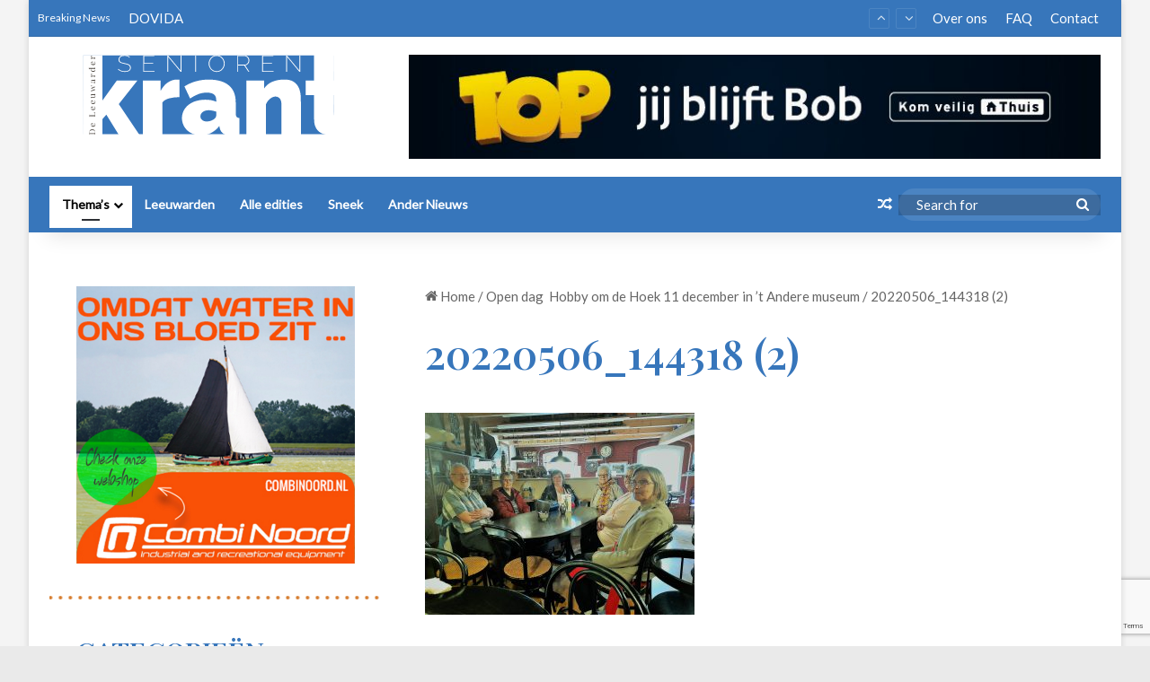

--- FILE ---
content_type: text/html; charset=UTF-8
request_url: https://seniorenkrant.nl/open-dag-hobby-om-de-hoek-11-december-in-t-andere-museum/20220506_144318-2/
body_size: 19239
content:
<!DOCTYPE html>
<html lang="nl-NL" class="" data-skin="light">
<head>
	<meta charset="UTF-8" />
	<link rel="profile" href="http://gmpg.org/xfn/11" />
	<link rel="pingback" href="https://seniorenkrant.nl/xmlrpc.php" />
	<meta name='robots' content='index, follow, max-image-preview:large, max-snippet:-1, max-video-preview:-1' />

	<!-- This site is optimized with the Yoast SEO plugin v26.6 - https://yoast.com/wordpress/plugins/seo/ -->
	<title>20220506_144318 (2) - Seniorenkrant</title>
	<link rel="canonical" href="https://seniorenkrant.nl/open-dag-hobby-om-de-hoek-11-december-in-t-andere-museum/20220506_144318-2/" />
	<meta property="og:locale" content="nl_NL" />
	<meta property="og:type" content="article" />
	<meta property="og:title" content="20220506_144318 (2) - Seniorenkrant" />
	<meta property="og:url" content="https://seniorenkrant.nl/open-dag-hobby-om-de-hoek-11-december-in-t-andere-museum/20220506_144318-2/" />
	<meta property="og:site_name" content="Seniorenkrant" />
	<meta property="article:publisher" content="https://home/senkrant/domains/seniorenkrant.nl/public_html.facebook.com/LeeuwarderStudentenkrant/" />
	<meta property="og:image" content="https://seniorenkrant.nl/open-dag-hobby-om-de-hoek-11-december-in-t-andere-museum/20220506_144318-2" />
	<meta property="og:image:width" content="2560" />
	<meta property="og:image:height" content="1920" />
	<meta property="og:image:type" content="image/jpeg" />
	<meta name="twitter:card" content="summary_large_image" />
	<script type="application/ld+json" class="yoast-schema-graph">{"@context":"https://schema.org","@graph":[{"@type":"WebPage","@id":"https://seniorenkrant.nl/open-dag-hobby-om-de-hoek-11-december-in-t-andere-museum/20220506_144318-2/","url":"https://seniorenkrant.nl/open-dag-hobby-om-de-hoek-11-december-in-t-andere-museum/20220506_144318-2/","name":"20220506_144318 (2) - Seniorenkrant","isPartOf":{"@id":"https://seniorenkrant.nl/#website"},"primaryImageOfPage":{"@id":"https://seniorenkrant.nl/open-dag-hobby-om-de-hoek-11-december-in-t-andere-museum/20220506_144318-2/#primaryimage"},"image":{"@id":"https://seniorenkrant.nl/open-dag-hobby-om-de-hoek-11-december-in-t-andere-museum/20220506_144318-2/#primaryimage"},"thumbnailUrl":"https://seniorenkrant.nl/wp-content/uploads/2022/11/20220506_144318-2-scaled.jpg","datePublished":"2022-11-28T12:42:41+00:00","breadcrumb":{"@id":"https://seniorenkrant.nl/open-dag-hobby-om-de-hoek-11-december-in-t-andere-museum/20220506_144318-2/#breadcrumb"},"inLanguage":"nl-NL","potentialAction":[{"@type":"ReadAction","target":["https://seniorenkrant.nl/open-dag-hobby-om-de-hoek-11-december-in-t-andere-museum/20220506_144318-2/"]}]},{"@type":"ImageObject","inLanguage":"nl-NL","@id":"https://seniorenkrant.nl/open-dag-hobby-om-de-hoek-11-december-in-t-andere-museum/20220506_144318-2/#primaryimage","url":"https://seniorenkrant.nl/wp-content/uploads/2022/11/20220506_144318-2-scaled.jpg","contentUrl":"https://seniorenkrant.nl/wp-content/uploads/2022/11/20220506_144318-2-scaled.jpg","width":2560,"height":1920},{"@type":"BreadcrumbList","@id":"https://seniorenkrant.nl/open-dag-hobby-om-de-hoek-11-december-in-t-andere-museum/20220506_144318-2/#breadcrumb","itemListElement":[{"@type":"ListItem","position":1,"name":"Home","item":"https://seniorenkrant.nl/"},{"@type":"ListItem","position":2,"name":"Open dag  Hobby om de Hoek 11 december in ’t Andere museum","item":"https://seniorenkrant.nl/open-dag-hobby-om-de-hoek-11-december-in-t-andere-museum/"},{"@type":"ListItem","position":3,"name":"20220506_144318 (2)"}]},{"@type":"WebSite","@id":"https://seniorenkrant.nl/#website","url":"https://seniorenkrant.nl/","name":"Seniorenkrant","description":"door en voor  senioren","publisher":{"@id":"https://seniorenkrant.nl/#organization"},"potentialAction":[{"@type":"SearchAction","target":{"@type":"EntryPoint","urlTemplate":"https://seniorenkrant.nl/?s={search_term_string}"},"query-input":{"@type":"PropertyValueSpecification","valueRequired":true,"valueName":"search_term_string"}}],"inLanguage":"nl-NL"},{"@type":"Organization","@id":"https://seniorenkrant.nl/#organization","name":"Leeuwarder Studententkrant","url":"https://seniorenkrant.nl/","logo":{"@type":"ImageObject","inLanguage":"nl-NL","@id":"https://seniorenkrant.nl/#/schema/logo/image/","url":"https://seniorenkrant.nl/wp-content/uploads/2017/08/LSK-logo-lang.png","contentUrl":"https://seniorenkrant.nl/wp-content/uploads/2017/08/LSK-logo-lang.png","width":382,"height":188,"caption":"Leeuwarder Studententkrant"},"image":{"@id":"https://seniorenkrant.nl/#/schema/logo/image/"},"sameAs":["https://home/senkrant/domains/seniorenkrant.nl/public_html.facebook.com/LeeuwarderStudentenkrant/"]}]}</script>
	<!-- / Yoast SEO plugin. -->


<link rel='dns-prefetch' href='//www.google.com' />
<link rel='dns-prefetch' href='//www.googletagmanager.com' />
<link rel="alternate" type="application/rss+xml" title="Seniorenkrant &raquo; feed" href="https://seniorenkrant.nl/feed/" />
<link rel="alternate" type="application/rss+xml" title="Seniorenkrant &raquo; reacties feed" href="https://seniorenkrant.nl/comments/feed/" />

		<style type="text/css">
			:root{				
			--tie-preset-gradient-1: linear-gradient(135deg, rgba(6, 147, 227, 1) 0%, rgb(155, 81, 224) 100%);
			--tie-preset-gradient-2: linear-gradient(135deg, rgb(122, 220, 180) 0%, rgb(0, 208, 130) 100%);
			--tie-preset-gradient-3: linear-gradient(135deg, rgba(252, 185, 0, 1) 0%, rgba(255, 105, 0, 1) 100%);
			--tie-preset-gradient-4: linear-gradient(135deg, rgba(255, 105, 0, 1) 0%, rgb(207, 46, 46) 100%);
			--tie-preset-gradient-5: linear-gradient(135deg, rgb(238, 238, 238) 0%, rgb(169, 184, 195) 100%);
			--tie-preset-gradient-6: linear-gradient(135deg, rgb(74, 234, 220) 0%, rgb(151, 120, 209) 20%, rgb(207, 42, 186) 40%, rgb(238, 44, 130) 60%, rgb(251, 105, 98) 80%, rgb(254, 248, 76) 100%);
			--tie-preset-gradient-7: linear-gradient(135deg, rgb(255, 206, 236) 0%, rgb(152, 150, 240) 100%);
			--tie-preset-gradient-8: linear-gradient(135deg, rgb(254, 205, 165) 0%, rgb(254, 45, 45) 50%, rgb(107, 0, 62) 100%);
			--tie-preset-gradient-9: linear-gradient(135deg, rgb(255, 203, 112) 0%, rgb(199, 81, 192) 50%, rgb(65, 88, 208) 100%);
			--tie-preset-gradient-10: linear-gradient(135deg, rgb(255, 245, 203) 0%, rgb(182, 227, 212) 50%, rgb(51, 167, 181) 100%);
			--tie-preset-gradient-11: linear-gradient(135deg, rgb(202, 248, 128) 0%, rgb(113, 206, 126) 100%);
			--tie-preset-gradient-12: linear-gradient(135deg, rgb(2, 3, 129) 0%, rgb(40, 116, 252) 100%);
			--tie-preset-gradient-13: linear-gradient(135deg, #4D34FA, #ad34fa);
			--tie-preset-gradient-14: linear-gradient(135deg, #0057FF, #31B5FF);
			--tie-preset-gradient-15: linear-gradient(135deg, #FF007A, #FF81BD);
			--tie-preset-gradient-16: linear-gradient(135deg, #14111E, #4B4462);
			--tie-preset-gradient-17: linear-gradient(135deg, #F32758, #FFC581);

			
					--main-nav-background: #1f2024;
					--main-nav-secondry-background: rgba(0,0,0,0.2);
					--main-nav-primary-color: #0088ff;
					--main-nav-contrast-primary-color: #FFFFFF;
					--main-nav-text-color: #FFFFFF;
					--main-nav-secondry-text-color: rgba(225,255,255,0.5);
					--main-nav-main-border-color: rgba(255,255,255,0.07);
					--main-nav-secondry-border-color: rgba(255,255,255,0.04);
				
			}
		</style>
	<link rel="alternate" title="oEmbed (JSON)" type="application/json+oembed" href="https://seniorenkrant.nl/wp-json/oembed/1.0/embed?url=https%3A%2F%2Fseniorenkrant.nl%2Fopen-dag-hobby-om-de-hoek-11-december-in-t-andere-museum%2F20220506_144318-2%2F" />
<link rel="alternate" title="oEmbed (XML)" type="text/xml+oembed" href="https://seniorenkrant.nl/wp-json/oembed/1.0/embed?url=https%3A%2F%2Fseniorenkrant.nl%2Fopen-dag-hobby-om-de-hoek-11-december-in-t-andere-museum%2F20220506_144318-2%2F&#038;format=xml" />
<meta name="viewport" content="width=device-width, initial-scale=1.0" /><style id='wp-img-auto-sizes-contain-inline-css' type='text/css'>
img:is([sizes=auto i],[sizes^="auto," i]){contain-intrinsic-size:3000px 1500px}
/*# sourceURL=wp-img-auto-sizes-contain-inline-css */
</style>
<link rel='stylesheet' id='tie-insta-style-css' href='https://seniorenkrant.nl/wp-content/plugins/instanow/assets/style.css?ver=6.9' type='text/css' media='all' />
<link rel='stylesheet' id='tie-insta-ilightbox-skin-css' href='https://seniorenkrant.nl/wp-content/plugins/instanow/assets/ilightbox/dark-skin/skin.css?ver=6.9' type='text/css' media='all' />
<style id='wp-emoji-styles-inline-css' type='text/css'>

	img.wp-smiley, img.emoji {
		display: inline !important;
		border: none !important;
		box-shadow: none !important;
		height: 1em !important;
		width: 1em !important;
		margin: 0 0.07em !important;
		vertical-align: -0.1em !important;
		background: none !important;
		padding: 0 !important;
	}
/*# sourceURL=wp-emoji-styles-inline-css */
</style>
<style id='wp-block-library-inline-css' type='text/css'>
:root{--wp-block-synced-color:#7a00df;--wp-block-synced-color--rgb:122,0,223;--wp-bound-block-color:var(--wp-block-synced-color);--wp-editor-canvas-background:#ddd;--wp-admin-theme-color:#007cba;--wp-admin-theme-color--rgb:0,124,186;--wp-admin-theme-color-darker-10:#006ba1;--wp-admin-theme-color-darker-10--rgb:0,107,160.5;--wp-admin-theme-color-darker-20:#005a87;--wp-admin-theme-color-darker-20--rgb:0,90,135;--wp-admin-border-width-focus:2px}@media (min-resolution:192dpi){:root{--wp-admin-border-width-focus:1.5px}}.wp-element-button{cursor:pointer}:root .has-very-light-gray-background-color{background-color:#eee}:root .has-very-dark-gray-background-color{background-color:#313131}:root .has-very-light-gray-color{color:#eee}:root .has-very-dark-gray-color{color:#313131}:root .has-vivid-green-cyan-to-vivid-cyan-blue-gradient-background{background:linear-gradient(135deg,#00d084,#0693e3)}:root .has-purple-crush-gradient-background{background:linear-gradient(135deg,#34e2e4,#4721fb 50%,#ab1dfe)}:root .has-hazy-dawn-gradient-background{background:linear-gradient(135deg,#faaca8,#dad0ec)}:root .has-subdued-olive-gradient-background{background:linear-gradient(135deg,#fafae1,#67a671)}:root .has-atomic-cream-gradient-background{background:linear-gradient(135deg,#fdd79a,#004a59)}:root .has-nightshade-gradient-background{background:linear-gradient(135deg,#330968,#31cdcf)}:root .has-midnight-gradient-background{background:linear-gradient(135deg,#020381,#2874fc)}:root{--wp--preset--font-size--normal:16px;--wp--preset--font-size--huge:42px}.has-regular-font-size{font-size:1em}.has-larger-font-size{font-size:2.625em}.has-normal-font-size{font-size:var(--wp--preset--font-size--normal)}.has-huge-font-size{font-size:var(--wp--preset--font-size--huge)}.has-text-align-center{text-align:center}.has-text-align-left{text-align:left}.has-text-align-right{text-align:right}.has-fit-text{white-space:nowrap!important}#end-resizable-editor-section{display:none}.aligncenter{clear:both}.items-justified-left{justify-content:flex-start}.items-justified-center{justify-content:center}.items-justified-right{justify-content:flex-end}.items-justified-space-between{justify-content:space-between}.screen-reader-text{border:0;clip-path:inset(50%);height:1px;margin:-1px;overflow:hidden;padding:0;position:absolute;width:1px;word-wrap:normal!important}.screen-reader-text:focus{background-color:#ddd;clip-path:none;color:#444;display:block;font-size:1em;height:auto;left:5px;line-height:normal;padding:15px 23px 14px;text-decoration:none;top:5px;width:auto;z-index:100000}html :where(.has-border-color){border-style:solid}html :where([style*=border-top-color]){border-top-style:solid}html :where([style*=border-right-color]){border-right-style:solid}html :where([style*=border-bottom-color]){border-bottom-style:solid}html :where([style*=border-left-color]){border-left-style:solid}html :where([style*=border-width]){border-style:solid}html :where([style*=border-top-width]){border-top-style:solid}html :where([style*=border-right-width]){border-right-style:solid}html :where([style*=border-bottom-width]){border-bottom-style:solid}html :where([style*=border-left-width]){border-left-style:solid}html :where(img[class*=wp-image-]){height:auto;max-width:100%}:where(figure){margin:0 0 1em}html :where(.is-position-sticky){--wp-admin--admin-bar--position-offset:var(--wp-admin--admin-bar--height,0px)}@media screen and (max-width:600px){html :where(.is-position-sticky){--wp-admin--admin-bar--position-offset:0px}}

/*# sourceURL=wp-block-library-inline-css */
</style><style id='global-styles-inline-css' type='text/css'>
:root{--wp--preset--aspect-ratio--square: 1;--wp--preset--aspect-ratio--4-3: 4/3;--wp--preset--aspect-ratio--3-4: 3/4;--wp--preset--aspect-ratio--3-2: 3/2;--wp--preset--aspect-ratio--2-3: 2/3;--wp--preset--aspect-ratio--16-9: 16/9;--wp--preset--aspect-ratio--9-16: 9/16;--wp--preset--color--black: #000000;--wp--preset--color--cyan-bluish-gray: #abb8c3;--wp--preset--color--white: #ffffff;--wp--preset--color--pale-pink: #f78da7;--wp--preset--color--vivid-red: #cf2e2e;--wp--preset--color--luminous-vivid-orange: #ff6900;--wp--preset--color--luminous-vivid-amber: #fcb900;--wp--preset--color--light-green-cyan: #7bdcb5;--wp--preset--color--vivid-green-cyan: #00d084;--wp--preset--color--pale-cyan-blue: #8ed1fc;--wp--preset--color--vivid-cyan-blue: #0693e3;--wp--preset--color--vivid-purple: #9b51e0;--wp--preset--color--global-color: #3776bb;--wp--preset--gradient--vivid-cyan-blue-to-vivid-purple: linear-gradient(135deg,rgb(6,147,227) 0%,rgb(155,81,224) 100%);--wp--preset--gradient--light-green-cyan-to-vivid-green-cyan: linear-gradient(135deg,rgb(122,220,180) 0%,rgb(0,208,130) 100%);--wp--preset--gradient--luminous-vivid-amber-to-luminous-vivid-orange: linear-gradient(135deg,rgb(252,185,0) 0%,rgb(255,105,0) 100%);--wp--preset--gradient--luminous-vivid-orange-to-vivid-red: linear-gradient(135deg,rgb(255,105,0) 0%,rgb(207,46,46) 100%);--wp--preset--gradient--very-light-gray-to-cyan-bluish-gray: linear-gradient(135deg,rgb(238,238,238) 0%,rgb(169,184,195) 100%);--wp--preset--gradient--cool-to-warm-spectrum: linear-gradient(135deg,rgb(74,234,220) 0%,rgb(151,120,209) 20%,rgb(207,42,186) 40%,rgb(238,44,130) 60%,rgb(251,105,98) 80%,rgb(254,248,76) 100%);--wp--preset--gradient--blush-light-purple: linear-gradient(135deg,rgb(255,206,236) 0%,rgb(152,150,240) 100%);--wp--preset--gradient--blush-bordeaux: linear-gradient(135deg,rgb(254,205,165) 0%,rgb(254,45,45) 50%,rgb(107,0,62) 100%);--wp--preset--gradient--luminous-dusk: linear-gradient(135deg,rgb(255,203,112) 0%,rgb(199,81,192) 50%,rgb(65,88,208) 100%);--wp--preset--gradient--pale-ocean: linear-gradient(135deg,rgb(255,245,203) 0%,rgb(182,227,212) 50%,rgb(51,167,181) 100%);--wp--preset--gradient--electric-grass: linear-gradient(135deg,rgb(202,248,128) 0%,rgb(113,206,126) 100%);--wp--preset--gradient--midnight: linear-gradient(135deg,rgb(2,3,129) 0%,rgb(40,116,252) 100%);--wp--preset--font-size--small: 13px;--wp--preset--font-size--medium: 20px;--wp--preset--font-size--large: 36px;--wp--preset--font-size--x-large: 42px;--wp--preset--spacing--20: 0.44rem;--wp--preset--spacing--30: 0.67rem;--wp--preset--spacing--40: 1rem;--wp--preset--spacing--50: 1.5rem;--wp--preset--spacing--60: 2.25rem;--wp--preset--spacing--70: 3.38rem;--wp--preset--spacing--80: 5.06rem;--wp--preset--shadow--natural: 6px 6px 9px rgba(0, 0, 0, 0.2);--wp--preset--shadow--deep: 12px 12px 50px rgba(0, 0, 0, 0.4);--wp--preset--shadow--sharp: 6px 6px 0px rgba(0, 0, 0, 0.2);--wp--preset--shadow--outlined: 6px 6px 0px -3px rgb(255, 255, 255), 6px 6px rgb(0, 0, 0);--wp--preset--shadow--crisp: 6px 6px 0px rgb(0, 0, 0);}:where(.is-layout-flex){gap: 0.5em;}:where(.is-layout-grid){gap: 0.5em;}body .is-layout-flex{display: flex;}.is-layout-flex{flex-wrap: wrap;align-items: center;}.is-layout-flex > :is(*, div){margin: 0;}body .is-layout-grid{display: grid;}.is-layout-grid > :is(*, div){margin: 0;}:where(.wp-block-columns.is-layout-flex){gap: 2em;}:where(.wp-block-columns.is-layout-grid){gap: 2em;}:where(.wp-block-post-template.is-layout-flex){gap: 1.25em;}:where(.wp-block-post-template.is-layout-grid){gap: 1.25em;}.has-black-color{color: var(--wp--preset--color--black) !important;}.has-cyan-bluish-gray-color{color: var(--wp--preset--color--cyan-bluish-gray) !important;}.has-white-color{color: var(--wp--preset--color--white) !important;}.has-pale-pink-color{color: var(--wp--preset--color--pale-pink) !important;}.has-vivid-red-color{color: var(--wp--preset--color--vivid-red) !important;}.has-luminous-vivid-orange-color{color: var(--wp--preset--color--luminous-vivid-orange) !important;}.has-luminous-vivid-amber-color{color: var(--wp--preset--color--luminous-vivid-amber) !important;}.has-light-green-cyan-color{color: var(--wp--preset--color--light-green-cyan) !important;}.has-vivid-green-cyan-color{color: var(--wp--preset--color--vivid-green-cyan) !important;}.has-pale-cyan-blue-color{color: var(--wp--preset--color--pale-cyan-blue) !important;}.has-vivid-cyan-blue-color{color: var(--wp--preset--color--vivid-cyan-blue) !important;}.has-vivid-purple-color{color: var(--wp--preset--color--vivid-purple) !important;}.has-black-background-color{background-color: var(--wp--preset--color--black) !important;}.has-cyan-bluish-gray-background-color{background-color: var(--wp--preset--color--cyan-bluish-gray) !important;}.has-white-background-color{background-color: var(--wp--preset--color--white) !important;}.has-pale-pink-background-color{background-color: var(--wp--preset--color--pale-pink) !important;}.has-vivid-red-background-color{background-color: var(--wp--preset--color--vivid-red) !important;}.has-luminous-vivid-orange-background-color{background-color: var(--wp--preset--color--luminous-vivid-orange) !important;}.has-luminous-vivid-amber-background-color{background-color: var(--wp--preset--color--luminous-vivid-amber) !important;}.has-light-green-cyan-background-color{background-color: var(--wp--preset--color--light-green-cyan) !important;}.has-vivid-green-cyan-background-color{background-color: var(--wp--preset--color--vivid-green-cyan) !important;}.has-pale-cyan-blue-background-color{background-color: var(--wp--preset--color--pale-cyan-blue) !important;}.has-vivid-cyan-blue-background-color{background-color: var(--wp--preset--color--vivid-cyan-blue) !important;}.has-vivid-purple-background-color{background-color: var(--wp--preset--color--vivid-purple) !important;}.has-black-border-color{border-color: var(--wp--preset--color--black) !important;}.has-cyan-bluish-gray-border-color{border-color: var(--wp--preset--color--cyan-bluish-gray) !important;}.has-white-border-color{border-color: var(--wp--preset--color--white) !important;}.has-pale-pink-border-color{border-color: var(--wp--preset--color--pale-pink) !important;}.has-vivid-red-border-color{border-color: var(--wp--preset--color--vivid-red) !important;}.has-luminous-vivid-orange-border-color{border-color: var(--wp--preset--color--luminous-vivid-orange) !important;}.has-luminous-vivid-amber-border-color{border-color: var(--wp--preset--color--luminous-vivid-amber) !important;}.has-light-green-cyan-border-color{border-color: var(--wp--preset--color--light-green-cyan) !important;}.has-vivid-green-cyan-border-color{border-color: var(--wp--preset--color--vivid-green-cyan) !important;}.has-pale-cyan-blue-border-color{border-color: var(--wp--preset--color--pale-cyan-blue) !important;}.has-vivid-cyan-blue-border-color{border-color: var(--wp--preset--color--vivid-cyan-blue) !important;}.has-vivid-purple-border-color{border-color: var(--wp--preset--color--vivid-purple) !important;}.has-vivid-cyan-blue-to-vivid-purple-gradient-background{background: var(--wp--preset--gradient--vivid-cyan-blue-to-vivid-purple) !important;}.has-light-green-cyan-to-vivid-green-cyan-gradient-background{background: var(--wp--preset--gradient--light-green-cyan-to-vivid-green-cyan) !important;}.has-luminous-vivid-amber-to-luminous-vivid-orange-gradient-background{background: var(--wp--preset--gradient--luminous-vivid-amber-to-luminous-vivid-orange) !important;}.has-luminous-vivid-orange-to-vivid-red-gradient-background{background: var(--wp--preset--gradient--luminous-vivid-orange-to-vivid-red) !important;}.has-very-light-gray-to-cyan-bluish-gray-gradient-background{background: var(--wp--preset--gradient--very-light-gray-to-cyan-bluish-gray) !important;}.has-cool-to-warm-spectrum-gradient-background{background: var(--wp--preset--gradient--cool-to-warm-spectrum) !important;}.has-blush-light-purple-gradient-background{background: var(--wp--preset--gradient--blush-light-purple) !important;}.has-blush-bordeaux-gradient-background{background: var(--wp--preset--gradient--blush-bordeaux) !important;}.has-luminous-dusk-gradient-background{background: var(--wp--preset--gradient--luminous-dusk) !important;}.has-pale-ocean-gradient-background{background: var(--wp--preset--gradient--pale-ocean) !important;}.has-electric-grass-gradient-background{background: var(--wp--preset--gradient--electric-grass) !important;}.has-midnight-gradient-background{background: var(--wp--preset--gradient--midnight) !important;}.has-small-font-size{font-size: var(--wp--preset--font-size--small) !important;}.has-medium-font-size{font-size: var(--wp--preset--font-size--medium) !important;}.has-large-font-size{font-size: var(--wp--preset--font-size--large) !important;}.has-x-large-font-size{font-size: var(--wp--preset--font-size--x-large) !important;}
/*# sourceURL=global-styles-inline-css */
</style>

<style id='classic-theme-styles-inline-css' type='text/css'>
/*! This file is auto-generated */
.wp-block-button__link{color:#fff;background-color:#32373c;border-radius:9999px;box-shadow:none;text-decoration:none;padding:calc(.667em + 2px) calc(1.333em + 2px);font-size:1.125em}.wp-block-file__button{background:#32373c;color:#fff;text-decoration:none}
/*# sourceURL=/wp-includes/css/classic-themes.min.css */
</style>
<link rel='stylesheet' id='contact-form-7-css' href='https://seniorenkrant.nl/wp-content/plugins/contact-form-7/includes/css/styles.css?ver=6.1.4' type='text/css' media='all' />
<link rel='stylesheet' id='taqyeem-buttons-style-css' href='https://seniorenkrant.nl/wp-content/plugins/taqyeem-buttons/assets/style.css?ver=6.9' type='text/css' media='all' />
<link rel='stylesheet' id='tie-css-base-css' href='https://seniorenkrant.nl/wp-content/themes/jannah/assets/css/base.min.css?ver=7.6.3' type='text/css' media='all' />
<link rel='stylesheet' id='tie-css-styles-css' href='https://seniorenkrant.nl/wp-content/themes/jannah/assets/css/style.min.css?ver=7.6.3' type='text/css' media='all' />
<link rel='stylesheet' id='tie-css-widgets-css' href='https://seniorenkrant.nl/wp-content/themes/jannah/assets/css/widgets.min.css?ver=7.6.3' type='text/css' media='all' />
<link rel='stylesheet' id='tie-css-helpers-css' href='https://seniorenkrant.nl/wp-content/themes/jannah/assets/css/helpers.min.css?ver=7.6.3' type='text/css' media='all' />
<link rel='stylesheet' id='tie-fontawesome5-css' href='https://seniorenkrant.nl/wp-content/themes/jannah/assets/css/fontawesome.css?ver=7.6.3' type='text/css' media='all' />
<link rel='stylesheet' id='tie-css-ilightbox-css' href='https://seniorenkrant.nl/wp-content/themes/jannah/assets/ilightbox/dark-skin/skin.css?ver=7.6.3' type='text/css' media='all' />
<link rel='stylesheet' id='tie-css-shortcodes-css' href='https://seniorenkrant.nl/wp-content/themes/jannah/assets/css/plugins/shortcodes.min.css?ver=7.6.3' type='text/css' media='all' />
<link rel='stylesheet' id='tie-css-single-css' href='https://seniorenkrant.nl/wp-content/themes/jannah/assets/css/single.min.css?ver=7.6.3' type='text/css' media='all' />
<link rel='stylesheet' id='tie-css-print-css' href='https://seniorenkrant.nl/wp-content/themes/jannah/assets/css/print.css?ver=7.6.3' type='text/css' media='print' />
<link rel='stylesheet' id='taqyeem-styles-css' href='https://seniorenkrant.nl/wp-content/themes/jannah/assets/css/plugins/taqyeem.min.css?ver=7.6.3' type='text/css' media='all' />
<link rel='stylesheet' id='tie-theme-child-css-css' href='https://seniorenkrant.nl/wp-content/themes/lsk/style.css?ver=6.9' type='text/css' media='all' />
<style id='tie-theme-child-css-inline-css' type='text/css'>
.wf-active body{font-family: 'Lato';}#tie-body{background-color: #eaeaea;}.background-overlay {background-attachment: fixed;background-color: rgba(255,255,255,0.5);}:root:root{--brand-color: #3776bb;--dark-brand-color: #054489;--bright-color: #FFFFFF;--base-color: #2c2f34;}#reading-position-indicator{box-shadow: 0 0 10px rgba( 55,118,187,0.7);}:root:root{--brand-color: #3776bb;--dark-brand-color: #054489;--bright-color: #FFFFFF;--base-color: #2c2f34;}#reading-position-indicator{box-shadow: 0 0 10px rgba( 55,118,187,0.7);}::-moz-selection{background-color: #0298a0;color: #FFFFFF;}::selection{background-color: #0298a0;color: #FFFFFF;}#content a:hover{text-decoration: underline !important;}.container-wrapper,.the-global-title,.comment-reply-title,.tabs,.flex-tabs .flexMenu-popup,.magazine1 .tabs-vertical .tabs li a,.magazine1 .tabs-vertical:after,.mag-box .show-more-button,.white-bg .social-icons-item a,textarea,input,select,.toggle,.post-content-slideshow,.post-content-slideshow .slider-nav-wrapper,.share-buttons-bottom,.pages-numbers a,.pages-nav-item,.first-last-pages .pagination-icon,.multiple-post-pages .post-page-numbers,#story-highlights li,.review-item,.review-summary,.user-rate-wrap,.review-final-score,.tabs a{border-color: #000000 !important;}.magazine1 .tabs a{border-bottom-color: transparent !important;}.fullwidth-area .tagcloud a:not(:hover){background: transparent;box-shadow: inset 0 0 0 3px #000000;}.subscribe-widget-content .subscribe-subtitle:after,.white-bg .social-icons-item:before{background-color: #000000 !important;}#header-notification-bar{background: var( --tie-preset-gradient-13 );}#header-notification-bar{--tie-buttons-color: #FFFFFF;--tie-buttons-border-color: #FFFFFF;--tie-buttons-hover-color: #e1e1e1;--tie-buttons-hover-text: #000000;}#header-notification-bar{--tie-buttons-text: #000000;}#top-nav,#top-nav .sub-menu,#top-nav .comp-sub-menu,#top-nav .ticker-content,#top-nav .ticker-swipe,.top-nav-boxed #top-nav .topbar-wrapper,.top-nav-dark .top-menu ul,#autocomplete-suggestions.search-in-top-nav{background-color : #3776bb;}#top-nav *,#autocomplete-suggestions.search-in-top-nav{border-color: rgba( #FFFFFF,0.08);}#top-nav .icon-basecloud-bg:after{color: #3776bb;}#top-nav a:not(:hover),#top-nav input,#top-nav #search-submit,#top-nav .fa-spinner,#top-nav .dropdown-social-icons li a span,#top-nav .components > li .social-link:not(:hover) span,#autocomplete-suggestions.search-in-top-nav a{color: #ffffff;}#top-nav input::-moz-placeholder{color: #ffffff;}#top-nav input:-moz-placeholder{color: #ffffff;}#top-nav input:-ms-input-placeholder{color: #ffffff;}#top-nav input::-webkit-input-placeholder{color: #ffffff;}#top-nav,.search-in-top-nav{--tie-buttons-color: #ffffff;--tie-buttons-border-color: #ffffff;--tie-buttons-text: #000000;--tie-buttons-hover-color: #e1e1e1;}#top-nav a:hover,#top-nav .menu li:hover > a,#top-nav .menu > .tie-current-menu > a,#top-nav .components > li:hover > a,#top-nav .components #search-submit:hover,#autocomplete-suggestions.search-in-top-nav .post-title a:hover{color: #ffffff;}#top-nav,#top-nav .comp-sub-menu,#top-nav .tie-weather-widget{color: #ffffff;}#autocomplete-suggestions.search-in-top-nav .post-meta,#autocomplete-suggestions.search-in-top-nav .post-meta a:not(:hover){color: rgba( 255,255,255,0.7 );}#top-nav .weather-icon .icon-cloud,#top-nav .weather-icon .icon-basecloud-bg,#top-nav .weather-icon .icon-cloud-behind{color: #ffffff !important;}#main-nav,#main-nav .menu-sub-content,#main-nav .comp-sub-menu,#main-nav ul.cats-vertical li a.is-active,#main-nav ul.cats-vertical li a:hover,#autocomplete-suggestions.search-in-main-nav{background-color: #3776bb;}#main-nav{border-width: 0;}#theme-header #main-nav:not(.fixed-nav){bottom: 0;}#main-nav .icon-basecloud-bg:after{color: #3776bb;}#autocomplete-suggestions.search-in-main-nav{border-color: rgba(255,255,255,0.07);}.main-nav-boxed #main-nav .main-menu-wrapper{border-width: 0;}#main-nav a:not(:hover),#main-nav a.social-link:not(:hover) span,#main-nav .dropdown-social-icons li a span,#autocomplete-suggestions.search-in-main-nav a{color: #ffffff;}#theme-header:not(.main-nav-boxed) #main-nav,.main-nav-boxed .main-menu-wrapper{border-top-color:#ffffff !important;border-bottom-color:#d5d5d5 !important;border-style: solid;border-right: 0 none;border-left : 0 none;}.main-nav-boxed #main-nav.fixed-nav{box-shadow: none;}.main-nav,.search-in-main-nav{--main-nav-primary-color: #ffffff;--tie-buttons-color: #ffffff;--tie-buttons-border-color: #ffffff;--tie-buttons-text: #000000;--tie-buttons-hover-color: #e1e1e1;}#main-nav .mega-links-head:after,#main-nav .cats-horizontal a.is-active,#main-nav .cats-horizontal a:hover,#main-nav .spinner > div{background-color: #ffffff;}#main-nav .menu ul li:hover > a,#main-nav .menu ul li.current-menu-item:not(.mega-link-column) > a,#main-nav .components a:hover,#main-nav .components > li:hover > a,#main-nav #search-submit:hover,#main-nav .cats-vertical a.is-active,#main-nav .cats-vertical a:hover,#main-nav .mega-menu .post-meta a:hover,#main-nav .mega-menu .post-box-title a:hover,#autocomplete-suggestions.search-in-main-nav a:hover,#main-nav .spinner-circle:after{color: #ffffff;}#main-nav .menu > li.tie-current-menu > a,#main-nav .menu > li:hover > a,.theme-header #main-nav .mega-menu .cats-horizontal a.is-active,.theme-header #main-nav .mega-menu .cats-horizontal a:hover{color: #000000;}#main-nav .menu > li.tie-current-menu > a:before,#main-nav .menu > li:hover > a:before{border-top-color: #000000;}#main-nav,#main-nav input,#main-nav #search-submit,#main-nav .fa-spinner,#main-nav .comp-sub-menu,#main-nav .tie-weather-widget{color: #ffffff;}#main-nav input::-moz-placeholder{color: #ffffff;}#main-nav input:-moz-placeholder{color: #ffffff;}#main-nav input:-ms-input-placeholder{color: #ffffff;}#main-nav input::-webkit-input-placeholder{color: #ffffff;}#main-nav .mega-menu .post-meta,#main-nav .mega-menu .post-meta a,#autocomplete-suggestions.search-in-main-nav .post-meta{color: rgba(255,255,255,0.6);}#main-nav .weather-icon .icon-cloud,#main-nav .weather-icon .icon-basecloud-bg,#main-nav .weather-icon .icon-cloud-behind{color: #ffffff !important;}#footer{background-color: #3776bb;}#tie-wrapper #theme-header{background-color: #ffffff;}#footer .posts-list-counter .posts-list-items li.widget-post-list:before{border-color: #3776bb;}#footer .timeline-widget a .date:before{border-color: rgba(55,118,187,0.8);}#footer .footer-boxed-widget-area,#footer textarea,#footer input:not([type=submit]),#footer select,#footer code,#footer kbd,#footer pre,#footer samp,#footer .show-more-button,#footer .slider-links .tie-slider-nav span,#footer #wp-calendar,#footer #wp-calendar tbody td,#footer #wp-calendar thead th,#footer .widget.buddypress .item-options a{border-color: rgba(255,255,255,0.1);}#footer .social-statistics-widget .white-bg li.social-icons-item a,#footer .widget_tag_cloud .tagcloud a,#footer .latest-tweets-widget .slider-links .tie-slider-nav span,#footer .widget_layered_nav_filters a{border-color: rgba(255,255,255,0.1);}#footer .social-statistics-widget .white-bg li:before{background: rgba(255,255,255,0.1);}.site-footer #wp-calendar tbody td{background: rgba(255,255,255,0.02);}#footer .white-bg .social-icons-item a span.followers span,#footer .circle-three-cols .social-icons-item a .followers-num,#footer .circle-three-cols .social-icons-item a .followers-name{color: rgba(255,255,255,0.8);}#footer .timeline-widget ul:before,#footer .timeline-widget a:not(:hover) .date:before{background-color: #19589d;}#footer .widget-title,#footer .widget-title a:not(:hover){color: #000000;}#footer,#footer textarea,#footer input:not([type='submit']),#footer select,#footer #wp-calendar tbody,#footer .tie-slider-nav li span:not(:hover),#footer .widget_categories li a:before,#footer .widget_product_categories li a:before,#footer .widget_layered_nav li a:before,#footer .widget_archive li a:before,#footer .widget_nav_menu li a:before,#footer .widget_meta li a:before,#footer .widget_pages li a:before,#footer .widget_recent_entries li a:before,#footer .widget_display_forums li a:before,#footer .widget_display_views li a:before,#footer .widget_rss li a:before,#footer .widget_display_stats dt:before,#footer .subscribe-widget-content h3,#footer .about-author .social-icons a:not(:hover) span{color: #333333;}#footer post-widget-body .meta-item,#footer .post-meta,#footer .stream-title,#footer.dark-skin .timeline-widget .date,#footer .wp-caption .wp-caption-text,#footer .rss-date{color: rgba(51,51,51,0.7);}#footer input::-moz-placeholder{color: #333333;}#footer input:-moz-placeholder{color: #333333;}#footer input:-ms-input-placeholder{color: #333333;}#footer input::-webkit-input-placeholder{color: #333333;}.site-footer.dark-skin a:not(:hover){color: #111111;}#footer .site-info a:not(:hover){color: #dddddd;}#footer .site-info a:hover{color: #ffffff;}.tie-cat-2,.tie-cat-item-2 > span{background-color:#e67e22 !important;color:#FFFFFF !important;}.tie-cat-2:after{border-top-color:#e67e22 !important;}.tie-cat-2:hover{background-color:#c86004 !important;}.tie-cat-2:hover:after{border-top-color:#c86004 !important;}.tie-cat-10,.tie-cat-item-10 > span{background-color:#2ecc71 !important;color:#FFFFFF !important;}.tie-cat-10:after{border-top-color:#2ecc71 !important;}.tie-cat-10:hover{background-color:#10ae53 !important;}.tie-cat-10:hover:after{border-top-color:#10ae53 !important;}.tie-cat-15,.tie-cat-item-15 > span{background-color:#9b59b6 !important;color:#FFFFFF !important;}.tie-cat-15:after{border-top-color:#9b59b6 !important;}.tie-cat-15:hover{background-color:#7d3b98 !important;}.tie-cat-15:hover:after{border-top-color:#7d3b98 !important;}.tie-cat-16,.tie-cat-item-16 > span{background-color:#34495e !important;color:#FFFFFF !important;}.tie-cat-16:after{border-top-color:#34495e !important;}.tie-cat-16:hover{background-color:#162b40 !important;}.tie-cat-16:hover:after{border-top-color:#162b40 !important;}.tie-cat-18,.tie-cat-item-18 > span{background-color:#795548 !important;color:#FFFFFF !important;}.tie-cat-18:after{border-top-color:#795548 !important;}.tie-cat-18:hover{background-color:#5b372a !important;}.tie-cat-18:hover:after{border-top-color:#5b372a !important;}.tie-cat-19,.tie-cat-item-19 > span{background-color:#4CAF50 !important;color:#FFFFFF !important;}.tie-cat-19:after{border-top-color:#4CAF50 !important;}.tie-cat-19:hover{background-color:#2e9132 !important;}.tie-cat-19:hover:after{border-top-color:#2e9132 !important;}
/*# sourceURL=tie-theme-child-css-inline-css */
</style>
<script type="text/javascript" id="jquery-core-js-extra">
/* <![CDATA[ */
var tie_insta = {"ajaxurl":"https://seniorenkrant.nl/wp-admin/admin-ajax.php"};
//# sourceURL=jquery-core-js-extra
/* ]]> */
</script>
<script type="text/javascript" src="https://seniorenkrant.nl/wp-includes/js/jquery/jquery.min.js?ver=3.7.1" id="jquery-core-js"></script>
<script type="text/javascript" src="https://seniorenkrant.nl/wp-includes/js/jquery/jquery-migrate.min.js?ver=3.4.1" id="jquery-migrate-js"></script>

<!-- Google tag (gtag.js) snippet toegevoegd door Site Kit -->
<!-- Google Analytics snippet toegevoegd door Site Kit -->
<script type="text/javascript" src="https://www.googletagmanager.com/gtag/js?id=GT-NCGKP2P" id="google_gtagjs-js" async></script>
<script type="text/javascript" id="google_gtagjs-js-after">
/* <![CDATA[ */
window.dataLayer = window.dataLayer || [];function gtag(){dataLayer.push(arguments);}
gtag("set","linker",{"domains":["seniorenkrant.nl"]});
gtag("js", new Date());
gtag("set", "developer_id.dZTNiMT", true);
gtag("config", "GT-NCGKP2P");
//# sourceURL=google_gtagjs-js-after
/* ]]> */
</script>
<link rel="https://api.w.org/" href="https://seniorenkrant.nl/wp-json/" /><link rel="alternate" title="JSON" type="application/json" href="https://seniorenkrant.nl/wp-json/wp/v2/media/9459" /><link rel="EditURI" type="application/rsd+xml" title="RSD" href="https://seniorenkrant.nl/xmlrpc.php?rsd" />
<link rel='shortlink' href='https://seniorenkrant.nl/?p=9459' />

<!-- This site is using AdRotate v5.17.1 to display their advertisements - https://ajdg.solutions/ -->
<!-- AdRotate CSS -->
<style type="text/css" media="screen">
	.g { margin:0px; padding:0px; overflow:hidden; line-height:1; zoom:1; }
	.g img { height:auto; }
	.g-col { position:relative; float:left; }
	.g-col:first-child { margin-left: 0; }
	.g-col:last-child { margin-right: 0; }
	.g-1 { margin:0px;  width:100%; max-width:1250px; height:100%; max-height:250px; }
	@media only screen and (max-width: 480px) {
		.g-col, .g-dyn, .g-single { width:100%; margin-left:0; margin-right:0; }
	}
</style>
<!-- /AdRotate CSS -->

<meta name="generator" content="Site Kit by Google 1.168.0" /><!-- Stream WordPress user activity plugin v4.1.1 -->
<script type='text/javascript'>
/* <![CDATA[ */
var taqyeem = {"ajaxurl":"https://seniorenkrant.nl/wp-admin/admin-ajax.php" , "your_rating":"Your Rating:"};
/* ]]> */
</script>
<style type="text/css" media="screen">

</style>
<meta http-equiv="X-UA-Compatible" content="IE=edge">
<meta name="theme-color" content="#ffffff" /><!-- Er is geen amphtml versie beschikbaar voor deze URL. --><link rel="icon" href="https://seniorenkrant.nl/wp-content/uploads/2017/08/cropped-favicon-32x32.png" sizes="32x32" />
<link rel="icon" href="https://seniorenkrant.nl/wp-content/uploads/2017/08/cropped-favicon-192x192.png" sizes="192x192" />
<link rel="apple-touch-icon" href="https://seniorenkrant.nl/wp-content/uploads/2017/08/cropped-favicon-180x180.png" />
<meta name="msapplication-TileImage" content="https://seniorenkrant.nl/wp-content/uploads/2017/08/cropped-favicon-270x270.png" />
	<link href="https://fonts.googleapis.com/css2?family=Playfair+Display:wght@600&display=swap" rel="stylesheet">
</head>


<body id="tie-body" class="attachment wp-singular attachment-template-default single single-attachment postid-9459 attachmentid-9459 attachment-jpeg wp-theme-jannah wp-child-theme-lsk boxed-layout wrapper-has-shadow block-head-1 magazine1 is-thumb-overlay-disabled is-desktop is-header-layout-3 has-header-ad sidebar-left has-sidebar post-layout-1 has-mobile-share hide_share_post_top hide_share_post_bottom">



<div class="background-overlay">

	<div id="tie-container" class="site tie-container">

		
		<div id="tie-wrapper">

			
<header id="theme-header" class="theme-header header-layout-3 main-nav-dark main-nav-default-dark main-nav-below has-stream-item top-nav-active top-nav-dark top-nav-default-dark top-nav-above has-shadow has-normal-width-logo mobile-header-default">
	
<nav id="top-nav" data-skin="search-in-top-nav" class="has-breaking-menu top-nav header-nav has-breaking-news live-search-parent" aria-label="Secondary Navigation">
	<div class="container">
		<div class="topbar-wrapper">

			
			<div class="tie-alignleft">
				
<div class="breaking up-down-controls controls-is-active">

	<span class="breaking-title">
		<span class="tie-icon-bolt breaking-icon" aria-hidden="true"></span>
		<span class="breaking-title-text">Breaking News</span>
	</span>

	<ul id="breaking-news-in-header" class="breaking-news" data-type="slideUp" data-arrows="true">

		
							<li class="news-item">
								<a href="https://seniorenkrant.nl/toegankelijk-theater-friesland-tryater/">TRYATER BETER TOEGANKELIJK VOOR MINDER VALIDEN</a>
							</li>

							
							<li class="news-item">
								<a href="https://seniorenkrant.nl/dovida-zorg-op-maat/">DOVIDA</a>
							</li>

							
							<li class="news-item">
								<a href="https://seniorenkrant.nl/was-friesland-het-beloofde-land/">Was Friesland het beloofde land?</a>
							</li>

							
							<li class="news-item">
								<a href="https://seniorenkrant.nl/schrijfmachinemuseum-gytsjerk/">Eeen beetje getikt?</a>
							</li>

							
							<li class="news-item">
								<a href="https://seniorenkrant.nl/warmte-verbondenheid-feestdagen/">De Wereld van Koesma</a>
							</li>

							
							<li class="news-item">
								<a href="https://seniorenkrant.nl/valpreventie-65-plus-leeuwarden/">VALPREVENTIE</a>
							</li>

							
							<li class="news-item">
								<a href="https://seniorenkrant.nl/greetje-sinnema-viskraam-hoeksterend-leeuwarden/">Eigenaardig &#8211; Greetje Sinnema</a>
							</li>

							
							<li class="news-item">
								<a href="https://seniorenkrant.nl/postorderbedrijf-ter-meulen-post-nostalgie/">Nostalgie &#8211; het postorderbedrijf</a>
							</li>

							
							<li class="news-item">
								<a href="https://seniorenkrant.nl/melvin-van-eldik-liwwadder-column/">Melvin van Eldik-Liwwadder kolom</a>
							</li>

							
							<li class="news-item">
								<a href="https://seniorenkrant.nl/de-skulp-inloophuis-kanker-friesland/">De Skulp</a>
							</li>

							
	</ul>
</div><!-- #breaking /-->
			</div><!-- .tie-alignleft /-->

			<div class="tie-alignright">
				<div class="top-menu header-menu"><ul id="menu-tielabs-secondry-menu" class="menu"><li id="menu-item-1530" class="menu-item menu-item-type-post_type menu-item-object-page menu-item-1530"><a href="https://seniorenkrant.nl/over-de-lsk-faq/">Over ons</a></li>
<li id="menu-item-1529" class="menu-item menu-item-type-post_type menu-item-object-page menu-item-1529"><a href="https://seniorenkrant.nl/faq/">FAQ</a></li>
<li id="menu-item-1528" class="menu-item menu-item-type-post_type menu-item-object-page menu-item-1528"><a href="https://seniorenkrant.nl/contact/">Contact</a></li>
</ul></div>			</div><!-- .tie-alignright /-->

		</div><!-- .topbar-wrapper /-->
	</div><!-- .container /-->
</nav><!-- #top-nav /-->

<div class="container header-container">
	<div class="tie-row logo-row">

		
		<div class="logo-wrapper">
			<div class="tie-col-md-4 logo-container clearfix">
				
		<div id="logo" class="image-logo" style="margin-top: 20px; margin-bottom: 20px;">

			
			<a title="Seniorenkrant" href="https://seniorenkrant.nl/">
				
				<picture class="tie-logo-default tie-logo-picture">
					
					<source class="tie-logo-source-default tie-logo-source" srcset="https://seniorenkrant.nl/wp-content/uploads/2020/06/logo-seniorenkrant.svg">
					<img class="tie-logo-img-default tie-logo-img" src="https://seniorenkrant.nl/wp-content/uploads/2020/06/logo-seniorenkrant.svg" alt="Seniorenkrant" width="300" height="49" style="max-height:49px !important; width: auto;" />
				</picture>
						</a>

			
		</div><!-- #logo /-->

		<div id="mobile-header-components-area_2" class="mobile-header-components"><ul class="components"><li class="mobile-component_menu custom-menu-link"><a href="#" id="mobile-menu-icon" class=""><span class="tie-mobile-menu-icon nav-icon is-layout-1"></span><span class="screen-reader-text">Menu</span></a></li></ul></div>			</div><!-- .tie-col /-->
		</div><!-- .logo-wrapper /-->

		<div class="tie-col-md-8 stream-item stream-item-top-wrapper"><div class="stream-item-top"><div class="g g-1"><div class="g-dyn a-17 c-1"><a class="gofollow" data-track="MTcsMSw2MA==" href="https://www.komveiligthuis.nl/bob//"><img src="https://seniorenkrant.nl/wp-content/uploads/2025/11/WhatsApp-Image-2025-11-20-at-23.48.33-1.jpeg" /></a></div><div class="g-dyn a-18 c-2"><a class="gofollow" data-track="MTgsMSw2MA==" href="https://www.fnp.frl/nl//"><img src="https://seniorenkrant.nl/wp-content/uploads/2025/12/fnp-banner-1.png" /></a></div></div></div></div><!-- .tie-col /-->
	</div><!-- .tie-row /-->
</div><!-- .container /-->

<div class="main-nav-wrapper">
	<nav id="main-nav" data-skin="search-in-main-nav" class="main-nav header-nav live-search-parent menu-style-default menu-style-solid-bg"  aria-label="Primary Navigation">
		<div class="container">

			<div class="main-menu-wrapper">

				
				<div id="menu-components-wrap">

					
					<div class="main-menu main-menu-wrap">
						<div id="main-nav-menu" class="main-menu header-menu"><ul id="menu-menu-1" class="menu"><li id="menu-item-7360" class="menu-item menu-item-type-post_type menu-item-object-page current_page_parent menu-item-has-children menu-item-7360 tie-current-menu"><a href="https://seniorenkrant.nl/artikelen/">Thema&#8217;s</a>
<ul class="sub-menu menu-sub-content">
	<li id="menu-item-7351" class="menu-item menu-item-type-taxonomy menu-item-object-category menu-item-7351"><a href="https://seniorenkrant.nl/category/columns-interviews/">Columns</a></li>
	<li id="menu-item-7352" class="menu-item menu-item-type-taxonomy menu-item-object-category menu-item-7352"><a href="https://seniorenkrant.nl/category/kunst-cultuur/">Kunst &#038; Cultuur</a></li>
	<li id="menu-item-7356" class="menu-item menu-item-type-taxonomy menu-item-object-category menu-item-7356"><a href="https://seniorenkrant.nl/category/wonen-veiligheid/">Wonen &#038; Veiligheid</a></li>
	<li id="menu-item-7357" class="menu-item menu-item-type-taxonomy menu-item-object-category menu-item-7357"><a href="https://seniorenkrant.nl/category/zorg-gezondheid/">Zorg &#038; Gezondheid</a></li>
	<li id="menu-item-7354" class="menu-item menu-item-type-taxonomy menu-item-object-category menu-item-7354"><a href="https://seniorenkrant.nl/category/opinie/">Opinie</a></li>
</ul>
</li>
<li id="menu-item-7353" class="menu-item menu-item-type-taxonomy menu-item-object-category menu-item-7353"><a href="https://seniorenkrant.nl/category/leeuwarden/">Leeuwarden</a></li>
<li id="menu-item-7374" class="menu-item menu-item-type-post_type menu-item-object-page menu-item-7374"><a href="https://seniorenkrant.nl/alle-edities-seniorenkrant/">Alle edities</a></li>
<li id="menu-item-7709" class="menu-item menu-item-type-taxonomy menu-item-object-category menu-item-7709"><a href="https://seniorenkrant.nl/category/sneek/">Sneek</a></li>
<li id="menu-item-7769" class="menu-item menu-item-type-taxonomy menu-item-object-category menu-item-7769"><a href="https://seniorenkrant.nl/category/ander-nieuws/">Ander Nieuws</a></li>
</ul></div>					</div><!-- .main-menu /-->

					<ul class="components">  	<li class="random-post-icon menu-item custom-menu-link">
		<a href="/open-dag-hobby-om-de-hoek-11-december-in-t-andere-museum/20220506_144318-2/?random-post=1" class="random-post" title="Random Article" rel="nofollow">
			<span class="tie-icon-random" aria-hidden="true"></span>
			<span class="screen-reader-text">Random Article</span>
		</a>
	</li>
				<li class="search-bar menu-item custom-menu-link" aria-label="Search">
				<form method="get" id="search" action="https://seniorenkrant.nl/">
					<input id="search-input" class="is-ajax-search"  inputmode="search" type="text" name="s" title="Search for" placeholder="Search for" />
					<button id="search-submit" type="submit">
						<span class="tie-icon-search tie-search-icon" aria-hidden="true"></span>
						<span class="screen-reader-text">Search for</span>
					</button>
				</form>
			</li>
			</ul><!-- Components -->
				</div><!-- #menu-components-wrap /-->
			</div><!-- .main-menu-wrapper /-->
		</div><!-- .container /-->

			</nav><!-- #main-nav /-->
</div><!-- .main-nav-wrapper /-->

</header>

<div id="content" class="site-content container"><div id="main-content-row" class="tie-row main-content-row">

<div class="main-content tie-col-md-8 tie-col-xs-12" role="main">

	
	<article id="the-post" class="container-wrapper post-content tie-standard">

		
	<header class="entry-header-outer">

		<nav id="breadcrumb"><a href="https://seniorenkrant.nl/"><span class="tie-icon-home" aria-hidden="true"></span> Home</a><em class="delimiter">/</em><a href="https://seniorenkrant.nl/open-dag-hobby-om-de-hoek-11-december-in-t-andere-museum/">Open dag  Hobby om de Hoek 11 december in ’t Andere museum</a><em class="delimiter">/</em><span class="current">20220506_144318 (2)</span></nav><script type="application/ld+json">{"@context":"http:\/\/schema.org","@type":"BreadcrumbList","@id":"#Breadcrumb","itemListElement":[{"@type":"ListItem","position":1,"item":{"name":"Home","@id":"https:\/\/seniorenkrant.nl\/"}},{"@type":"ListItem","position":2,"item":{"name":"Open dag \u00a0Hobby om de Hoek 11 december in \u2019t Andere museum","@id":"https:\/\/seniorenkrant.nl\/open-dag-hobby-om-de-hoek-11-december-in-t-andere-museum\/"}}]}</script>
		<div class="entry-header">
			<h1 class="post-title entry-title">20220506_144318 (2)</h1>
		</div><!-- .entry-header /-->

		
	</header><!-- .entry-header-outer /-->

	
		<div class="entry-content entry clearfix">

			
			<p class="attachment"><a href='https://seniorenkrant.nl/wp-content/uploads/2022/11/20220506_144318-2-scaled.jpg'><img decoding="async" width="300" height="225" src="https://seniorenkrant.nl/wp-content/uploads/2022/11/20220506_144318-2-300x225.jpg" class="attachment-medium size-medium" alt="" srcset="https://seniorenkrant.nl/wp-content/uploads/2022/11/20220506_144318-2-300x225.jpg 300w, https://seniorenkrant.nl/wp-content/uploads/2022/11/20220506_144318-2-1024x768.jpg 1024w, https://seniorenkrant.nl/wp-content/uploads/2022/11/20220506_144318-2-768x576.jpg 768w, https://seniorenkrant.nl/wp-content/uploads/2022/11/20220506_144318-2-1536x1152.jpg 1536w, https://seniorenkrant.nl/wp-content/uploads/2022/11/20220506_144318-2-2048x1536.jpg 2048w" sizes="(max-width: 300px) 100vw, 300px" /></a></p>

			
		</div><!-- .entry-content /-->

		<script id="tie-schema-json" type="application/ld+json">{"@context":"http:\/\/schema.org","@type":"Article","dateCreated":"2022-11-28T13:42:41+01:00","datePublished":"2022-11-28T13:42:41+01:00","dateModified":"2022-11-28T13:42:41+01:00","headline":"20220506_144318 (2)","name":"20220506_144318 (2)","keywords":[],"url":"https:\/\/seniorenkrant.nl\/open-dag-hobby-om-de-hoek-11-december-in-t-andere-museum\/20220506_144318-2\/","description":"","copyrightYear":"2022","articleSection":[],"articleBody":"","publisher":{"@id":"#Publisher","@type":"Organization","name":"Seniorenkrant","logo":{"@type":"ImageObject","url":"https:\/\/seniorenkrant.nl\/wp-content\/uploads\/2020\/06\/logo-seniorenkrant.svg"}},"sourceOrganization":{"@id":"#Publisher"},"copyrightHolder":{"@id":"#Publisher"},"mainEntityOfPage":{"@type":"WebPage","@id":"https:\/\/seniorenkrant.nl\/open-dag-hobby-om-de-hoek-11-december-in-t-andere-museum\/20220506_144318-2\/","breadcrumb":{"@id":"#Breadcrumb"}},"author":{"@type":"Person","name":"Doede Vellema","url":"https:\/\/seniorenkrant.nl\/author\/doede\/"},"image":{"@type":"ImageObject","url":"https:\/\/seniorenkrant.nl\/wp-content\/uploads\/2022\/11\/20220506_144318-2-scaled.jpg","width":2560,"height":1920}}</script>

	</article><!-- #the-post /-->

	
	<div class="post-components">

		<div id="fb-root"></div>
<script>(function(d, s, id) {
  var js, fjs = d.getElementsByTagName(s)[0];
  if (d.getElementById(id)) return;
  js = d.createElement(s); js.id = id;
  js.src = "//connect.facebook.net/nl_NL/sdk.js#xfbml=1&version=v2.10&appId=2128222704071508";
  fjs.parentNode.insertBefore(js, fjs);
}(document, 'script', 'facebook-jssdk'));</script>

<div id="comments" class="comments-area">

		<div id="add-comment-block" class="container-wrapper">
			<div id="respond" class="comment-respond">
				<h3 id="reply-title" class="comment-reply-title">Geef een reactie</h3>

					<div class="fb-comments" data-href="https://seniorenkrant.nl/open-dag-hobby-om-de-hoek-11-december-in-t-andere-museum/20220506_144318-2/" data-width="100%" data-numposts="25"></div>


			</div><!-- #respond -->
	</div><!-- #add-comment-block /-->
	</div>
	</div><!-- .post-components /-->

	
</div><!-- .main-content -->


	<aside class="sidebar tie-col-md-4 tie-col-xs-12 normal-side is-sticky" aria-label="Primary Sidebar">
		<div class="theiaStickySidebar">
			<div id="block-2" class="container-wrapper widget widget_block"><div class="g g-2"><div class="g-single a-19"><a class="gofollow" data-track="MTksMiw2MA==" href="https://www.combinoord.nl//"><img decoding="async" src="https://seniorenkrant.nl/wp-content/uploads/2026/01/Banner-Combi-Noord.jpg" /></a></div></div><div class="clearfix"></div></div><!-- .widget /--><div id="tie-widget-categories-2" class="container-wrapper widget widget_categories tie-widget-categories"><div class="widget-title the-global-title"><div class="the-subtitle">Categorieën</div></div><ul>	<li class="cat-item cat-counter tie-cat-item-1"><a href="https://seniorenkrant.nl/category/vanalles/">Van alles</a> <span>150</span>
</li>
	<li class="cat-item cat-counter tie-cat-item-353"><a href="https://seniorenkrant.nl/category/leeuwarden/">Leeuwarden</a> <span>105</span>
</li>
	<li class="cat-item cat-counter tie-cat-item-349"><a href="https://seniorenkrant.nl/category/kunst-cultuur/">Kunst &amp; Cultuur</a> <span>88</span>
</li>
	<li class="cat-item cat-counter tie-cat-item-381"><a href="https://seniorenkrant.nl/category/vroeger/">Vroeger</a> <span>64</span>
</li>
	<li class="cat-item cat-counter tie-cat-item-348"><a href="https://seniorenkrant.nl/category/zorg-gezondheid/">Zorg &amp; Gezondheid</a> <span>57</span>
</li>
	<li class="cat-item cat-counter tie-cat-item-804"><a href="https://seniorenkrant.nl/category/vrije-tijd/">Vrije tijd</a> <span>51</span>
</li>
	<li class="cat-item cat-counter tie-cat-item-351"><a href="https://seniorenkrant.nl/category/columns-interviews/">Columns</a> <span>40</span>
</li>
	<li class="cat-item cat-counter tie-cat-item-377"><a href="https://seniorenkrant.nl/category/interviews/">Interviews</a> <span>39</span>
</li>
	<li class="cat-item cat-counter tie-cat-item-396"><a href="https://seniorenkrant.nl/category/sport/">Sport</a> <span>22</span>
</li>
	<li class="cat-item cat-counter tie-cat-item-350"><a href="https://seniorenkrant.nl/category/wonen-veiligheid/">Wonen &amp; Veiligheid</a> <span>22</span>
</li>
	<li class="cat-item cat-counter tie-cat-item-379"><a href="https://seniorenkrant.nl/category/ander-nieuws/">Ander Nieuws</a> <span>22</span>
</li>
	<li class="cat-item cat-counter tie-cat-item-360"><a href="https://seniorenkrant.nl/category/financieel/">Financieel</a> <span>16</span>
</li>
	<li class="cat-item cat-counter tie-cat-item-397"><a href="https://seniorenkrant.nl/category/natuur/">Natuur</a> <span>6</span>
</li>
	<li class="cat-item cat-counter tie-cat-item-378"><a href="https://seniorenkrant.nl/category/sneek/">Sneek</a> <span>5</span>
</li>
	<li class="cat-item cat-counter tie-cat-item-352"><a href="https://seniorenkrant.nl/category/opinie/">Opinie</a> <span>4</span>
</li>
	<li class="cat-item cat-counter tie-cat-item-740"><a href="https://seniorenkrant.nl/category/politiek/">Politiek</a> <span>2</span>
</li>
</ul><div class="clearfix"></div></div><!-- .widget /--><div id="block-3" class="container-wrapper widget widget_block"><!-- Ofwel zijn er geen banners, ze zijn uitgeschakeld of er zijn geen advertenties beschikbaar voor deze locatie! --><div class="clearfix"></div></div><!-- .widget /--><div id="block-4" class="container-wrapper widget widget_block"><!-- Ofwel zijn er geen banners, ze zijn uitgeschakeld of er zijn geen advertenties beschikbaar voor deze locatie! --><div class="clearfix"></div></div><!-- .widget /-->		</div><!-- .theiaStickySidebar /-->
	</aside><!-- .sidebar /-->
	</div><!-- .main-content-row /--></div><!-- #content /-->
<footer id="footer" class="site-footer dark-skin dark-widgetized-area">

	
			<div id="footer-widgets-container">
				<div class="container">
					
		<div class="footer-widget-area ">
			<div class="tie-row">

									<div class="tie-col-sm-4 normal-side">
						<div id="text-html-widget-2" class="container-wrapper widget text-html"><div class="widget-title the-global-title"><div class="the-subtitle">Over ons</div></div><div >De Leeuwarder Seniorenkrant is voor het eerst verschenen in 2018. We ontvingen veel positieve reacties en verschijnen sinds maart 2019 vier keer per jaar (maart, juni, september en december). Onze doelgroep: alle inwoners van de gemeente Leeuwarden die vallen in de categorie 60+. We zijn de enige krant voor ouderen in Leeuwarden.</div><div class="clearfix"></div></div><!-- .widget /--><div id="tag_cloud-2" class="container-wrapper widget widget_tag_cloud"><div class="tagcloud"><a href="https://seniorenkrant.nl/category/ander-nieuws/" class="tag-cloud-link tag-link-379 tag-link-position-1" style="font-size: 15.247058823529pt;" aria-label="Ander Nieuws (22 items)">Ander Nieuws</a>
<a href="https://seniorenkrant.nl/category/columns-interviews/" class="tag-cloud-link tag-link-351 tag-link-position-2" style="font-size: 17.305882352941pt;" aria-label="Columns (40 items)">Columns</a>
<a href="https://seniorenkrant.nl/category/financieel/" class="tag-cloud-link tag-link-360 tag-link-position-3" style="font-size: 14.176470588235pt;" aria-label="Financieel (16 items)">Financieel</a>
<a href="https://seniorenkrant.nl/category/interviews/" class="tag-cloud-link tag-link-377 tag-link-position-4" style="font-size: 17.223529411765pt;" aria-label="Interviews (39 items)">Interviews</a>
<a href="https://seniorenkrant.nl/category/kunst-cultuur/" class="tag-cloud-link tag-link-349 tag-link-position-5" style="font-size: 20.105882352941pt;" aria-label="Kunst &amp; Cultuur (88 items)">Kunst &amp; Cultuur</a>
<a href="https://seniorenkrant.nl/category/leeuwarden/" class="tag-cloud-link tag-link-353 tag-link-position-6" style="font-size: 20.764705882353pt;" aria-label="Leeuwarden (105 items)">Leeuwarden</a>
<a href="https://seniorenkrant.nl/category/natuur/" class="tag-cloud-link tag-link-397 tag-link-position-7" style="font-size: 11.047058823529pt;" aria-label="Natuur (6 items)">Natuur</a>
<a href="https://seniorenkrant.nl/category/opinie/" class="tag-cloud-link tag-link-352 tag-link-position-8" style="font-size: 9.8117647058824pt;" aria-label="Opinie (4 items)">Opinie</a>
<a href="https://seniorenkrant.nl/category/politiek/" class="tag-cloud-link tag-link-740 tag-link-position-9" style="font-size: 8pt;" aria-label="Politiek (2 items)">Politiek</a>
<a href="https://seniorenkrant.nl/category/sneek/" class="tag-cloud-link tag-link-378 tag-link-position-10" style="font-size: 10.470588235294pt;" aria-label="Sneek (5 items)">Sneek</a>
<a href="https://seniorenkrant.nl/category/sport/" class="tag-cloud-link tag-link-396 tag-link-position-11" style="font-size: 15.247058823529pt;" aria-label="Sport (22 items)">Sport</a>
<a href="https://seniorenkrant.nl/category/vanalles/" class="tag-cloud-link tag-link-1 tag-link-position-12" style="font-size: 22pt;" aria-label="Van alles (150 items)">Van alles</a>
<a href="https://seniorenkrant.nl/category/vrije-tijd/" class="tag-cloud-link tag-link-804 tag-link-position-13" style="font-size: 18.211764705882pt;" aria-label="Vrije tijd (51 items)">Vrije tijd</a>
<a href="https://seniorenkrant.nl/category/vroeger/" class="tag-cloud-link tag-link-381 tag-link-position-14" style="font-size: 18.952941176471pt;" aria-label="Vroeger (64 items)">Vroeger</a>
<a href="https://seniorenkrant.nl/category/wonen-veiligheid/" class="tag-cloud-link tag-link-350 tag-link-position-15" style="font-size: 15.247058823529pt;" aria-label="Wonen &amp; Veiligheid (22 items)">Wonen &amp; Veiligheid</a>
<a href="https://seniorenkrant.nl/category/zorg-gezondheid/" class="tag-cloud-link tag-link-348 tag-link-position-16" style="font-size: 18.541176470588pt;" aria-label="Zorg &amp; Gezondheid (57 items)">Zorg &amp; Gezondheid</a></div>
<div class="clearfix"></div></div><!-- .widget /-->					</div><!-- .tie-col /-->
				
									<div class="tie-col-sm-4 normal-side">
						<div id="tag_cloud-3" class="container-wrapper widget widget_tag_cloud"><div class="widget-title the-global-title"><div class="the-subtitle">Trending</div></div><div class="tagcloud"><a href="https://seniorenkrant.nl/tag/amaryllis/" class="tag-cloud-link tag-link-374 tag-link-position-1" style="font-size: 10.130434782609pt;" aria-label="amaryllis (10 items)">amaryllis</a>
<a href="https://seniorenkrant.nl/tag/armoede/" class="tag-cloud-link tag-link-764 tag-link-position-2" style="font-size: 10.130434782609pt;" aria-label="armoede (10 items)">armoede</a>
<a href="https://seniorenkrant.nl/tag/cambuur/" class="tag-cloud-link tag-link-651 tag-link-position-3" style="font-size: 8pt;" aria-label="cambuur (7 items)">cambuur</a>
<a href="https://seniorenkrant.nl/tag/column-2/" class="tag-cloud-link tag-link-5 tag-link-position-4" style="font-size: 12.260869565217pt;" aria-label="column (14 items)">column</a>
<a href="https://seniorenkrant.nl/tag/dementie/" class="tag-cloud-link tag-link-368 tag-link-position-5" style="font-size: 9.5217391304348pt;" aria-label="Dementie (9 items)">Dementie</a>
<a href="https://seniorenkrant.nl/tag/friesland/" class="tag-cloud-link tag-link-76 tag-link-position-6" style="font-size: 9.5217391304348pt;" aria-label="Friesland (9 items)">Friesland</a>
<a href="https://seniorenkrant.nl/tag/gemeente-leeuwarden/" class="tag-cloud-link tag-link-640 tag-link-position-7" style="font-size: 8pt;" aria-label="Gemeente Leeuwarden (7 items)">Gemeente Leeuwarden</a>
<a href="https://seniorenkrant.nl/tag/grou/" class="tag-cloud-link tag-link-505 tag-link-position-8" style="font-size: 8.7608695652174pt;" aria-label="Grou (8 items)">Grou</a>
<a href="https://seniorenkrant.nl/tag/leeuwarden/" class="tag-cloud-link tag-link-63 tag-link-position-9" style="font-size: 22pt;" aria-label="Leeuwarden (65 items)">Leeuwarden</a>
<a href="https://seniorenkrant.nl/tag/muziek/" class="tag-cloud-link tag-link-227 tag-link-position-10" style="font-size: 9.5217391304348pt;" aria-label="muziek (9 items)">muziek</a>
<a href="https://seniorenkrant.nl/tag/nostalgie/" class="tag-cloud-link tag-link-445 tag-link-position-11" style="font-size: 9.5217391304348pt;" aria-label="nostalgie (9 items)">nostalgie</a>
<a href="https://seniorenkrant.nl/tag/ouderen/" class="tag-cloud-link tag-link-359 tag-link-position-12" style="font-size: 15pt;" aria-label="ouderen (22 items)">ouderen</a>
<a href="https://seniorenkrant.nl/tag/puzzel/" class="tag-cloud-link tag-link-471 tag-link-position-13" style="font-size: 9.5217391304348pt;" aria-label="puzzel (9 items)">puzzel</a>
<a href="https://seniorenkrant.nl/tag/ritsko-van-vliet/" class="tag-cloud-link tag-link-484 tag-link-position-14" style="font-size: 13.782608695652pt;" aria-label="Ritsko van Vliet (18 items)">Ritsko van Vliet</a>
<a href="https://seniorenkrant.nl/tag/senioren/" class="tag-cloud-link tag-link-358 tag-link-position-15" style="font-size: 15pt;" aria-label="senioren (22 items)">senioren</a>
<a href="https://seniorenkrant.nl/tag/theater/" class="tag-cloud-link tag-link-391 tag-link-position-16" style="font-size: 8.7608695652174pt;" aria-label="theater (8 items)">theater</a>
<a href="https://seniorenkrant.nl/tag/tweede-wereldoorlog/" class="tag-cloud-link tag-link-413 tag-link-position-17" style="font-size: 8.7608695652174pt;" aria-label="Tweede Wereldoorlog (8 items)">Tweede Wereldoorlog</a>
<a href="https://seniorenkrant.nl/tag/vroeger/" class="tag-cloud-link tag-link-417 tag-link-position-18" style="font-size: 11.195652173913pt;" aria-label="vroeger (12 items)">vroeger</a></div>
<div class="clearfix"></div></div><!-- .widget /--><div id="author-bio-widget-1" class="container-wrapper widget aboutme-widget"><div class="widget-title the-global-title"><div class="the-subtitle">About</div></div>
				<div class="about-author about-content-wrapper">

					<div class="aboutme-widget-content">Jannah is a Clean Responsive WordPress Newspaper, Magazine, News and Blog theme. Packed with options that allow you to completely customize your website to your needs.
					</div>
					<div class="clearfix"></div>
			
				</div><!-- .about-widget-content -->
			<div class="clearfix"></div></div><!-- .widget /--><div id="tie-newsletter-1" class="container-wrapper widget subscribe-widget"><div class="widget-title the-global-title"><div class="the-subtitle">Newsletter</div></div>
			<div class="widget-inner-wrap">

										<div id="mc_embed_signup-tie-newsletter-1">
							<form action="#" method="post" id="mc-embedded-subscribe-form-tie-newsletter-1" name="mc-embedded-subscribe-form" class="subscribe-form validate" target="_blank" novalidate>
									<div class="mc-field-group">
										<label class="screen-reader-text" for="mce-EMAIL-tie-newsletter-1">Enter your Email address</label>
										<input type="email" value="" id="mce-EMAIL-tie-newsletter-1" placeholder="Enter your Email address" name="EMAIL" class="subscribe-input required email">
									</div>
																		<input type="submit" value="Subscribe" name="subscribe" class="button subscribe-submit">
							</form>
						</div>
						
			</div><!-- .widget-inner-wrap /-->

			<div class="clearfix"></div></div><!-- .widget /-->					</div><!-- .tie-col /-->
				
									<div class="tie-col-sm-4 normal-side">
						<div id="tie-widget-categories-1" class="container-wrapper widget widget_categories tie-widget-categories"><div class="widget-title the-global-title"><div class="the-subtitle">Categorieën</div></div><ul>	<li class="cat-item cat-counter tie-cat-item-1"><a href="https://seniorenkrant.nl/category/vanalles/">Van alles</a> <span>150</span>
</li>
	<li class="cat-item cat-counter tie-cat-item-353"><a href="https://seniorenkrant.nl/category/leeuwarden/">Leeuwarden</a> <span>105</span>
</li>
	<li class="cat-item cat-counter tie-cat-item-349"><a href="https://seniorenkrant.nl/category/kunst-cultuur/">Kunst &amp; Cultuur</a> <span>88</span>
</li>
	<li class="cat-item cat-counter tie-cat-item-381"><a href="https://seniorenkrant.nl/category/vroeger/">Vroeger</a> <span>64</span>
</li>
	<li class="cat-item cat-counter tie-cat-item-348"><a href="https://seniorenkrant.nl/category/zorg-gezondheid/">Zorg &amp; Gezondheid</a> <span>57</span>
</li>
	<li class="cat-item cat-counter tie-cat-item-804"><a href="https://seniorenkrant.nl/category/vrije-tijd/">Vrije tijd</a> <span>51</span>
</li>
	<li class="cat-item cat-counter tie-cat-item-351"><a href="https://seniorenkrant.nl/category/columns-interviews/">Columns</a> <span>40</span>
</li>
	<li class="cat-item cat-counter tie-cat-item-377"><a href="https://seniorenkrant.nl/category/interviews/">Interviews</a> <span>39</span>
</li>
	<li class="cat-item cat-counter tie-cat-item-396"><a href="https://seniorenkrant.nl/category/sport/">Sport</a> <span>22</span>
</li>
	<li class="cat-item cat-counter tie-cat-item-350"><a href="https://seniorenkrant.nl/category/wonen-veiligheid/">Wonen &amp; Veiligheid</a> <span>22</span>
</li>
	<li class="cat-item cat-counter tie-cat-item-379"><a href="https://seniorenkrant.nl/category/ander-nieuws/">Ander Nieuws</a> <span>22</span>
</li>
	<li class="cat-item cat-counter tie-cat-item-360"><a href="https://seniorenkrant.nl/category/financieel/">Financieel</a> <span>16</span>
</li>
	<li class="cat-item cat-counter tie-cat-item-397"><a href="https://seniorenkrant.nl/category/natuur/">Natuur</a> <span>6</span>
</li>
	<li class="cat-item cat-counter tie-cat-item-378"><a href="https://seniorenkrant.nl/category/sneek/">Sneek</a> <span>5</span>
</li>
	<li class="cat-item cat-counter tie-cat-item-352"><a href="https://seniorenkrant.nl/category/opinie/">Opinie</a> <span>4</span>
</li>
	<li class="cat-item cat-counter tie-cat-item-740"><a href="https://seniorenkrant.nl/category/politiek/">Politiek</a> <span>2</span>
</li>
</ul><div class="clearfix"></div></div><!-- .widget /--><div id="categories-3" class="container-wrapper widget widget_categories"><div class="widget-title the-global-title"><div class="the-subtitle">Categorieën</div></div>
			<ul>
					<li class="cat-item cat-item-379"><a href="https://seniorenkrant.nl/category/ander-nieuws/">Ander Nieuws</a> (22)
</li>
	<li class="cat-item cat-item-351"><a href="https://seniorenkrant.nl/category/columns-interviews/">Columns</a> (40)
</li>
	<li class="cat-item cat-item-360"><a href="https://seniorenkrant.nl/category/financieel/">Financieel</a> (16)
</li>
	<li class="cat-item cat-item-377"><a href="https://seniorenkrant.nl/category/interviews/">Interviews</a> (39)
</li>
	<li class="cat-item cat-item-349"><a href="https://seniorenkrant.nl/category/kunst-cultuur/">Kunst &amp; Cultuur</a> (88)
</li>
	<li class="cat-item cat-item-353"><a href="https://seniorenkrant.nl/category/leeuwarden/">Leeuwarden</a> (105)
</li>
	<li class="cat-item cat-item-397"><a href="https://seniorenkrant.nl/category/natuur/">Natuur</a> (6)
</li>
	<li class="cat-item cat-item-352"><a href="https://seniorenkrant.nl/category/opinie/">Opinie</a> (4)
</li>
	<li class="cat-item cat-item-740"><a href="https://seniorenkrant.nl/category/politiek/">Politiek</a> (2)
</li>
	<li class="cat-item cat-item-378"><a href="https://seniorenkrant.nl/category/sneek/">Sneek</a> (5)
</li>
	<li class="cat-item cat-item-396"><a href="https://seniorenkrant.nl/category/sport/">Sport</a> (22)
</li>
	<li class="cat-item cat-item-1"><a href="https://seniorenkrant.nl/category/vanalles/">Van alles</a> (150)
</li>
	<li class="cat-item cat-item-804"><a href="https://seniorenkrant.nl/category/vrije-tijd/">Vrije tijd</a> (51)
</li>
	<li class="cat-item cat-item-381"><a href="https://seniorenkrant.nl/category/vroeger/">Vroeger</a> (64)
</li>
	<li class="cat-item cat-item-350"><a href="https://seniorenkrant.nl/category/wonen-veiligheid/">Wonen &amp; Veiligheid</a> (22)
</li>
	<li class="cat-item cat-item-348"><a href="https://seniorenkrant.nl/category/zorg-gezondheid/">Zorg &amp; Gezondheid</a> (57)
</li>
			</ul>

			<div class="clearfix"></div></div><!-- .widget /-->					</div><!-- .tie-col /-->
				
				
			</div><!-- .tie-row /-->
		</div><!-- .footer-widget-area /-->

						</div><!-- .container /-->
			</div><!-- #Footer-widgets-container /-->
			
			<div id="site-info" class="site-info site-info-layout-2">
				<div class="container">
					<div class="tie-row">
						<div class="tie-col-md-12">

							<div class="copyright-text copyright-text-first">&copy; Copyright 2026, All Rights Reserved</div><div class="footer-menu"><ul id="menu-tielabs-secondry-menu-1" class="menu"><li class="menu-item menu-item-type-post_type menu-item-object-page menu-item-1530"><a href="https://seniorenkrant.nl/over-de-lsk-faq/">Over ons</a></li>
<li class="menu-item menu-item-type-post_type menu-item-object-page menu-item-1529"><a href="https://seniorenkrant.nl/faq/">FAQ</a></li>
<li class="menu-item menu-item-type-post_type menu-item-object-page menu-item-1528"><a href="https://seniorenkrant.nl/contact/">Contact</a></li>
</ul></div><ul class="social-icons"></ul> 

						</div><!-- .tie-col /-->
					</div><!-- .tie-row /-->
				</div><!-- .container /-->
			</div><!-- #site-info /-->
			
</footer><!-- #footer /-->


		<a id="go-to-top" class="go-to-top-button" href="#go-to-tie-body">
			<span class="tie-icon-angle-up"></span>
			<span class="screen-reader-text">Back to top button</span>
		</a>
	
		</div><!-- #tie-wrapper /-->

		
	<aside class=" side-aside normal-side dark-skin dark-widgetized-area slide-sidebar-desktop is-fullwidth appear-from-right" aria-label="Secondary Sidebar" style="visibility: hidden;">
		<div data-height="100%" class="side-aside-wrapper has-custom-scroll">

			<a href="#" class="close-side-aside remove big-btn">
				<span class="screen-reader-text">Close</span>
			</a><!-- .close-side-aside /-->


			
				<div id="mobile-container">

					
					<div id="mobile-menu" class="hide-menu-icons">
											</div><!-- #mobile-menu /-->

											<div id="mobile-social-icons" class="social-icons-widget solid-social-icons">
							<ul></ul> 
						</div><!-- #mobile-social-icons /-->
												<div id="mobile-search">
							<form role="search" method="get" class="search-form" action="https://seniorenkrant.nl/">
				<label>
					<span class="screen-reader-text">Zoeken naar:</span>
					<input type="search" class="search-field" placeholder="Zoeken &hellip;" value="" name="s" />
				</label>
				<input type="submit" class="search-submit" value="Zoeken" />
			</form>						</div><!-- #mobile-search /-->
						
				</div><!-- #mobile-container /-->
			

							<div id="slide-sidebar-widgets">
					<div id="custom_html-3" class="widget_text container-wrapper widget widget_custom_html"><div class="textwidget custom-html-widget"><!--- ---></div><div class="clearfix"></div></div><!-- .widget /-->				</div>
			
		</div><!-- .side-aside-wrapper /-->
	</aside><!-- .side-aside /-->

	
	</div><!-- #tie-container /-->
</div><!-- .background-overlay /-->

<script type="speculationrules">
{"prefetch":[{"source":"document","where":{"and":[{"href_matches":"/*"},{"not":{"href_matches":["/wp-*.php","/wp-admin/*","/wp-content/uploads/*","/wp-content/*","/wp-content/plugins/*","/wp-content/themes/lsk/*","/wp-content/themes/jannah/*","/*\\?(.+)"]}},{"not":{"selector_matches":"a[rel~=\"nofollow\"]"}},{"not":{"selector_matches":".no-prefetch, .no-prefetch a"}}]},"eagerness":"conservative"}]}
</script>
<div id="reading-position-indicator"></div><div id="autocomplete-suggestions" class="autocomplete-suggestions"></div><div id="is-scroller-outer"><div id="is-scroller"></div></div><div id="fb-root"></div><script type="text/javascript" id="adrotate-groups-js-extra">
/* <![CDATA[ */
var impression_object = {"ajax_url":"https://seniorenkrant.nl/wp-admin/admin-ajax.php"};
//# sourceURL=adrotate-groups-js-extra
/* ]]> */
</script>
<script type="text/javascript" src="https://seniorenkrant.nl/wp-content/plugins/adrotate/library/jquery.groups.js" id="adrotate-groups-js"></script>
<script type="text/javascript" id="adrotate-clicker-js-extra">
/* <![CDATA[ */
var click_object = {"ajax_url":"https://seniorenkrant.nl/wp-admin/admin-ajax.php"};
//# sourceURL=adrotate-clicker-js-extra
/* ]]> */
</script>
<script type="text/javascript" src="https://seniorenkrant.nl/wp-content/plugins/adrotate/library/jquery.clicker.js" id="adrotate-clicker-js"></script>
<script type="text/javascript" src="https://seniorenkrant.nl/wp-includes/js/dist/hooks.min.js?ver=dd5603f07f9220ed27f1" id="wp-hooks-js"></script>
<script type="text/javascript" src="https://seniorenkrant.nl/wp-includes/js/dist/i18n.min.js?ver=c26c3dc7bed366793375" id="wp-i18n-js"></script>
<script type="text/javascript" id="wp-i18n-js-after">
/* <![CDATA[ */
wp.i18n.setLocaleData( { 'text direction\u0004ltr': [ 'ltr' ] } );
//# sourceURL=wp-i18n-js-after
/* ]]> */
</script>
<script type="text/javascript" src="https://seniorenkrant.nl/wp-content/plugins/contact-form-7/includes/swv/js/index.js?ver=6.1.4" id="swv-js"></script>
<script type="text/javascript" id="contact-form-7-js-translations">
/* <![CDATA[ */
( function( domain, translations ) {
	var localeData = translations.locale_data[ domain ] || translations.locale_data.messages;
	localeData[""].domain = domain;
	wp.i18n.setLocaleData( localeData, domain );
} )( "contact-form-7", {"translation-revision-date":"2025-11-30 09:13:36+0000","generator":"GlotPress\/4.0.3","domain":"messages","locale_data":{"messages":{"":{"domain":"messages","plural-forms":"nplurals=2; plural=n != 1;","lang":"nl"},"This contact form is placed in the wrong place.":["Dit contactformulier staat op de verkeerde plek."],"Error:":["Fout:"]}},"comment":{"reference":"includes\/js\/index.js"}} );
//# sourceURL=contact-form-7-js-translations
/* ]]> */
</script>
<script type="text/javascript" id="contact-form-7-js-before">
/* <![CDATA[ */
var wpcf7 = {
    "api": {
        "root": "https:\/\/seniorenkrant.nl\/wp-json\/",
        "namespace": "contact-form-7\/v1"
    }
};
//# sourceURL=contact-form-7-js-before
/* ]]> */
</script>
<script type="text/javascript" src="https://seniorenkrant.nl/wp-content/plugins/contact-form-7/includes/js/index.js?ver=6.1.4" id="contact-form-7-js"></script>
<script type="text/javascript" id="google-invisible-recaptcha-js-before">
/* <![CDATA[ */
var renderInvisibleReCaptcha = function() {

    for (var i = 0; i < document.forms.length; ++i) {
        var form = document.forms[i];
        var holder = form.querySelector('.inv-recaptcha-holder');

        if (null === holder) continue;
		holder.innerHTML = '';

         (function(frm){
			var cf7SubmitElm = frm.querySelector('.wpcf7-submit');
            var holderId = grecaptcha.render(holder,{
                'sitekey': '6LcORp4UAAAAAMana3NFc4nUqEKVefMnoZZQP640', 'size': 'invisible', 'badge' : 'inline',
                'callback' : function (recaptchaToken) {
					if((null !== cf7SubmitElm) && (typeof jQuery != 'undefined')){jQuery(frm).submit();grecaptcha.reset(holderId);return;}
					 HTMLFormElement.prototype.submit.call(frm);
                },
                'expired-callback' : function(){grecaptcha.reset(holderId);}
            });

			if(null !== cf7SubmitElm && (typeof jQuery != 'undefined') ){
				jQuery(cf7SubmitElm).off('click').on('click', function(clickEvt){
					clickEvt.preventDefault();
					grecaptcha.execute(holderId);
				});
			}
			else
			{
				frm.onsubmit = function (evt){evt.preventDefault();grecaptcha.execute(holderId);};
			}


        })(form);
    }
};

//# sourceURL=google-invisible-recaptcha-js-before
/* ]]> */
</script>
<script type="text/javascript" async defer src="https://www.google.com/recaptcha/api.js?onload=renderInvisibleReCaptcha&amp;render=explicit" id="google-invisible-recaptcha-js"></script>
<script type="text/javascript" id="gforms_recaptcha_recaptcha-js-extra">
/* <![CDATA[ */
var gforms_recaptcha_recaptcha_strings = {"nonce":"455aa3215d","disconnect":"Disconnecting","change_connection_type":"Resetting","spinner":"https://seniorenkrant.nl/wp-content/plugins/gravityforms/images/spinner.svg","connection_type":"classic","disable_badge":"","change_connection_type_title":"Change Connection Type","change_connection_type_message":"Changing the connection type will delete your current settings.  Do you want to proceed?","disconnect_title":"Disconnect","disconnect_message":"Disconnecting from reCAPTCHA will delete your current settings.  Do you want to proceed?","site_key":"6Lc5FbEcAAAAAMnaw9esbbuTkgjKq2owQk5w7o43"};
//# sourceURL=gforms_recaptcha_recaptcha-js-extra
/* ]]> */
</script>
<script type="text/javascript" src="https://www.google.com/recaptcha/api.js?render=6Lc5FbEcAAAAAMnaw9esbbuTkgjKq2owQk5w7o43&amp;ver=2.1.0" id="gforms_recaptcha_recaptcha-js" defer="defer" data-wp-strategy="defer"></script>
<script type="text/javascript" src="https://seniorenkrant.nl/wp-content/plugins/gravityformsrecaptcha/js/frontend.min.js?ver=2.1.0" id="gforms_recaptcha_frontend-js" defer="defer" data-wp-strategy="defer"></script>
<script type="text/javascript" src="https://www.google.com/recaptcha/api.js?render=6Lc5FbEcAAAAAMnaw9esbbuTkgjKq2owQk5w7o43&amp;ver=3.0" id="google-recaptcha-js"></script>
<script type="text/javascript" src="https://seniorenkrant.nl/wp-includes/js/dist/vendor/wp-polyfill.min.js?ver=3.15.0" id="wp-polyfill-js"></script>
<script type="text/javascript" id="wpcf7-recaptcha-js-before">
/* <![CDATA[ */
var wpcf7_recaptcha = {
    "sitekey": "6Lc5FbEcAAAAAMnaw9esbbuTkgjKq2owQk5w7o43",
    "actions": {
        "homepage": "homepage",
        "contactform": "contactform"
    }
};
//# sourceURL=wpcf7-recaptcha-js-before
/* ]]> */
</script>
<script type="text/javascript" src="https://seniorenkrant.nl/wp-content/plugins/contact-form-7/modules/recaptcha/index.js?ver=6.1.4" id="wpcf7-recaptcha-js"></script>
<script type="text/javascript" id="tie-scripts-js-extra">
/* <![CDATA[ */
var tie = {"is_rtl":"","ajaxurl":"https://seniorenkrant.nl/wp-admin/admin-ajax.php","is_side_aside_light":"","is_taqyeem_active":"1","is_sticky_video":"1","mobile_menu_top":"","mobile_menu_active":"area_2","mobile_menu_parent":"","lightbox_all":"true","lightbox_gallery":"true","lightbox_skin":"dark","lightbox_thumb":"horizontal","lightbox_arrows":"true","is_singular":"1","autoload_posts":"","reading_indicator":"true","lazyload":"","select_share":"true","select_share_twitter":"true","select_share_facebook":"true","select_share_linkedin":"true","select_share_email":"","facebook_app_id":"5303202981","twitter_username":"","responsive_tables":"true","ad_blocker_detector":"","sticky_behavior":"upwards","sticky_desktop":"true","sticky_mobile":"true","sticky_mobile_behavior":"default","ajax_loader":"\u003Cdiv class=\"loader-overlay\"\u003E\u003Cdiv class=\"spinner-circle\"\u003E\u003C/div\u003E\u003C/div\u003E","type_to_search":"1","lang_no_results":"Nothing Found","sticky_share_mobile":"true","sticky_share_post":"","sticky_share_post_menu":""};
//# sourceURL=tie-scripts-js-extra
/* ]]> */
</script>
<script type="text/javascript" src="https://seniorenkrant.nl/wp-content/themes/jannah/assets/js/scripts.min.js?ver=7.6.3" id="tie-scripts-js"></script>
<script type="text/javascript" src="https://seniorenkrant.nl/wp-content/themes/jannah/assets/ilightbox/lightbox.js?ver=7.6.3" id="tie-js-ilightbox-js"></script>
<script type="text/javascript" src="https://seniorenkrant.nl/wp-content/themes/jannah/assets/js/sliders.min.js?ver=7.6.3" id="tie-js-sliders-js"></script>
<script type="text/javascript" src="https://seniorenkrant.nl/wp-content/themes/jannah/assets/js/shortcodes.js?ver=7.6.3" id="tie-js-shortcodes-js"></script>
<script type="text/javascript" src="https://seniorenkrant.nl/wp-content/themes/jannah/assets/js/desktop.min.js?ver=7.6.3" id="tie-js-desktop-js"></script>
<script type="text/javascript" src="https://seniorenkrant.nl/wp-content/themes/jannah/assets/js/live-search.js?ver=7.6.3" id="tie-js-livesearch-js"></script>
<script type="text/javascript" src="https://seniorenkrant.nl/wp-content/themes/jannah/assets/js/single.min.js?ver=7.6.3" id="tie-js-single-js"></script>
<script type="text/javascript" src="https://seniorenkrant.nl/wp-content/themes/jannah/assets/js/velocity.js?ver=7.6.3" id="tie-js-velocity-js"></script>
<script type="text/javascript" src="https://seniorenkrant.nl/wp-content/themes/jannah/assets/js/br-news.js?ver=7.6.3" id="tie-js-breaking-js"></script>
<script id="wp-emoji-settings" type="application/json">
{"baseUrl":"https://s.w.org/images/core/emoji/17.0.2/72x72/","ext":".png","svgUrl":"https://s.w.org/images/core/emoji/17.0.2/svg/","svgExt":".svg","source":{"concatemoji":"https://seniorenkrant.nl/wp-includes/js/wp-emoji-release.min.js?ver=6.9"}}
</script>
<script type="module">
/* <![CDATA[ */
/*! This file is auto-generated */
const a=JSON.parse(document.getElementById("wp-emoji-settings").textContent),o=(window._wpemojiSettings=a,"wpEmojiSettingsSupports"),s=["flag","emoji"];function i(e){try{var t={supportTests:e,timestamp:(new Date).valueOf()};sessionStorage.setItem(o,JSON.stringify(t))}catch(e){}}function c(e,t,n){e.clearRect(0,0,e.canvas.width,e.canvas.height),e.fillText(t,0,0);t=new Uint32Array(e.getImageData(0,0,e.canvas.width,e.canvas.height).data);e.clearRect(0,0,e.canvas.width,e.canvas.height),e.fillText(n,0,0);const a=new Uint32Array(e.getImageData(0,0,e.canvas.width,e.canvas.height).data);return t.every((e,t)=>e===a[t])}function p(e,t){e.clearRect(0,0,e.canvas.width,e.canvas.height),e.fillText(t,0,0);var n=e.getImageData(16,16,1,1);for(let e=0;e<n.data.length;e++)if(0!==n.data[e])return!1;return!0}function u(e,t,n,a){switch(t){case"flag":return n(e,"\ud83c\udff3\ufe0f\u200d\u26a7\ufe0f","\ud83c\udff3\ufe0f\u200b\u26a7\ufe0f")?!1:!n(e,"\ud83c\udde8\ud83c\uddf6","\ud83c\udde8\u200b\ud83c\uddf6")&&!n(e,"\ud83c\udff4\udb40\udc67\udb40\udc62\udb40\udc65\udb40\udc6e\udb40\udc67\udb40\udc7f","\ud83c\udff4\u200b\udb40\udc67\u200b\udb40\udc62\u200b\udb40\udc65\u200b\udb40\udc6e\u200b\udb40\udc67\u200b\udb40\udc7f");case"emoji":return!a(e,"\ud83e\u1fac8")}return!1}function f(e,t,n,a){let r;const o=(r="undefined"!=typeof WorkerGlobalScope&&self instanceof WorkerGlobalScope?new OffscreenCanvas(300,150):document.createElement("canvas")).getContext("2d",{willReadFrequently:!0}),s=(o.textBaseline="top",o.font="600 32px Arial",{});return e.forEach(e=>{s[e]=t(o,e,n,a)}),s}function r(e){var t=document.createElement("script");t.src=e,t.defer=!0,document.head.appendChild(t)}a.supports={everything:!0,everythingExceptFlag:!0},new Promise(t=>{let n=function(){try{var e=JSON.parse(sessionStorage.getItem(o));if("object"==typeof e&&"number"==typeof e.timestamp&&(new Date).valueOf()<e.timestamp+604800&&"object"==typeof e.supportTests)return e.supportTests}catch(e){}return null}();if(!n){if("undefined"!=typeof Worker&&"undefined"!=typeof OffscreenCanvas&&"undefined"!=typeof URL&&URL.createObjectURL&&"undefined"!=typeof Blob)try{var e="postMessage("+f.toString()+"("+[JSON.stringify(s),u.toString(),c.toString(),p.toString()].join(",")+"));",a=new Blob([e],{type:"text/javascript"});const r=new Worker(URL.createObjectURL(a),{name:"wpTestEmojiSupports"});return void(r.onmessage=e=>{i(n=e.data),r.terminate(),t(n)})}catch(e){}i(n=f(s,u,c,p))}t(n)}).then(e=>{for(const n in e)a.supports[n]=e[n],a.supports.everything=a.supports.everything&&a.supports[n],"flag"!==n&&(a.supports.everythingExceptFlag=a.supports.everythingExceptFlag&&a.supports[n]);var t;a.supports.everythingExceptFlag=a.supports.everythingExceptFlag&&!a.supports.flag,a.supports.everything||((t=a.source||{}).concatemoji?r(t.concatemoji):t.wpemoji&&t.twemoji&&(r(t.twemoji),r(t.wpemoji)))});
//# sourceURL=https://seniorenkrant.nl/wp-includes/js/wp-emoji-loader.min.js
/* ]]> */
</script>
<!-- AdRotate JS -->
<script type="text/javascript">
jQuery(document).ready(function(){
if(jQuery.fn.gslider) {
	jQuery('.g-1').gslider({ groupid: 1, speed: 15000 });
}
});
</script>
<!-- /AdRotate JS -->

<script>
				WebFontConfig ={
					google:{
						families: [ 'Lato::latin&display=swap' ]
					}
				};

				(function(){
					var wf   = document.createElement('script');
					wf.src   = '//ajax.googleapis.com/ajax/libs/webfont/1/webfont.js';
					wf.type  = 'text/javascript';
					wf.defer = 'true';
					var s = document.getElementsByTagName('script')[0];
					s.parentNode.insertBefore(wf, s);
				})();
			</script>
</body>
</html>


--- FILE ---
content_type: text/html; charset=utf-8
request_url: https://www.google.com/recaptcha/api2/anchor?ar=1&k=6Lc5FbEcAAAAAMnaw9esbbuTkgjKq2owQk5w7o43&co=aHR0cHM6Ly9zZW5pb3JlbmtyYW50Lm5sOjQ0Mw..&hl=en&v=N67nZn4AqZkNcbeMu4prBgzg&size=invisible&anchor-ms=20000&execute-ms=30000&cb=2q6g4l1igtvr
body_size: 48698
content:
<!DOCTYPE HTML><html dir="ltr" lang="en"><head><meta http-equiv="Content-Type" content="text/html; charset=UTF-8">
<meta http-equiv="X-UA-Compatible" content="IE=edge">
<title>reCAPTCHA</title>
<style type="text/css">
/* cyrillic-ext */
@font-face {
  font-family: 'Roboto';
  font-style: normal;
  font-weight: 400;
  font-stretch: 100%;
  src: url(//fonts.gstatic.com/s/roboto/v48/KFO7CnqEu92Fr1ME7kSn66aGLdTylUAMa3GUBHMdazTgWw.woff2) format('woff2');
  unicode-range: U+0460-052F, U+1C80-1C8A, U+20B4, U+2DE0-2DFF, U+A640-A69F, U+FE2E-FE2F;
}
/* cyrillic */
@font-face {
  font-family: 'Roboto';
  font-style: normal;
  font-weight: 400;
  font-stretch: 100%;
  src: url(//fonts.gstatic.com/s/roboto/v48/KFO7CnqEu92Fr1ME7kSn66aGLdTylUAMa3iUBHMdazTgWw.woff2) format('woff2');
  unicode-range: U+0301, U+0400-045F, U+0490-0491, U+04B0-04B1, U+2116;
}
/* greek-ext */
@font-face {
  font-family: 'Roboto';
  font-style: normal;
  font-weight: 400;
  font-stretch: 100%;
  src: url(//fonts.gstatic.com/s/roboto/v48/KFO7CnqEu92Fr1ME7kSn66aGLdTylUAMa3CUBHMdazTgWw.woff2) format('woff2');
  unicode-range: U+1F00-1FFF;
}
/* greek */
@font-face {
  font-family: 'Roboto';
  font-style: normal;
  font-weight: 400;
  font-stretch: 100%;
  src: url(//fonts.gstatic.com/s/roboto/v48/KFO7CnqEu92Fr1ME7kSn66aGLdTylUAMa3-UBHMdazTgWw.woff2) format('woff2');
  unicode-range: U+0370-0377, U+037A-037F, U+0384-038A, U+038C, U+038E-03A1, U+03A3-03FF;
}
/* math */
@font-face {
  font-family: 'Roboto';
  font-style: normal;
  font-weight: 400;
  font-stretch: 100%;
  src: url(//fonts.gstatic.com/s/roboto/v48/KFO7CnqEu92Fr1ME7kSn66aGLdTylUAMawCUBHMdazTgWw.woff2) format('woff2');
  unicode-range: U+0302-0303, U+0305, U+0307-0308, U+0310, U+0312, U+0315, U+031A, U+0326-0327, U+032C, U+032F-0330, U+0332-0333, U+0338, U+033A, U+0346, U+034D, U+0391-03A1, U+03A3-03A9, U+03B1-03C9, U+03D1, U+03D5-03D6, U+03F0-03F1, U+03F4-03F5, U+2016-2017, U+2034-2038, U+203C, U+2040, U+2043, U+2047, U+2050, U+2057, U+205F, U+2070-2071, U+2074-208E, U+2090-209C, U+20D0-20DC, U+20E1, U+20E5-20EF, U+2100-2112, U+2114-2115, U+2117-2121, U+2123-214F, U+2190, U+2192, U+2194-21AE, U+21B0-21E5, U+21F1-21F2, U+21F4-2211, U+2213-2214, U+2216-22FF, U+2308-230B, U+2310, U+2319, U+231C-2321, U+2336-237A, U+237C, U+2395, U+239B-23B7, U+23D0, U+23DC-23E1, U+2474-2475, U+25AF, U+25B3, U+25B7, U+25BD, U+25C1, U+25CA, U+25CC, U+25FB, U+266D-266F, U+27C0-27FF, U+2900-2AFF, U+2B0E-2B11, U+2B30-2B4C, U+2BFE, U+3030, U+FF5B, U+FF5D, U+1D400-1D7FF, U+1EE00-1EEFF;
}
/* symbols */
@font-face {
  font-family: 'Roboto';
  font-style: normal;
  font-weight: 400;
  font-stretch: 100%;
  src: url(//fonts.gstatic.com/s/roboto/v48/KFO7CnqEu92Fr1ME7kSn66aGLdTylUAMaxKUBHMdazTgWw.woff2) format('woff2');
  unicode-range: U+0001-000C, U+000E-001F, U+007F-009F, U+20DD-20E0, U+20E2-20E4, U+2150-218F, U+2190, U+2192, U+2194-2199, U+21AF, U+21E6-21F0, U+21F3, U+2218-2219, U+2299, U+22C4-22C6, U+2300-243F, U+2440-244A, U+2460-24FF, U+25A0-27BF, U+2800-28FF, U+2921-2922, U+2981, U+29BF, U+29EB, U+2B00-2BFF, U+4DC0-4DFF, U+FFF9-FFFB, U+10140-1018E, U+10190-1019C, U+101A0, U+101D0-101FD, U+102E0-102FB, U+10E60-10E7E, U+1D2C0-1D2D3, U+1D2E0-1D37F, U+1F000-1F0FF, U+1F100-1F1AD, U+1F1E6-1F1FF, U+1F30D-1F30F, U+1F315, U+1F31C, U+1F31E, U+1F320-1F32C, U+1F336, U+1F378, U+1F37D, U+1F382, U+1F393-1F39F, U+1F3A7-1F3A8, U+1F3AC-1F3AF, U+1F3C2, U+1F3C4-1F3C6, U+1F3CA-1F3CE, U+1F3D4-1F3E0, U+1F3ED, U+1F3F1-1F3F3, U+1F3F5-1F3F7, U+1F408, U+1F415, U+1F41F, U+1F426, U+1F43F, U+1F441-1F442, U+1F444, U+1F446-1F449, U+1F44C-1F44E, U+1F453, U+1F46A, U+1F47D, U+1F4A3, U+1F4B0, U+1F4B3, U+1F4B9, U+1F4BB, U+1F4BF, U+1F4C8-1F4CB, U+1F4D6, U+1F4DA, U+1F4DF, U+1F4E3-1F4E6, U+1F4EA-1F4ED, U+1F4F7, U+1F4F9-1F4FB, U+1F4FD-1F4FE, U+1F503, U+1F507-1F50B, U+1F50D, U+1F512-1F513, U+1F53E-1F54A, U+1F54F-1F5FA, U+1F610, U+1F650-1F67F, U+1F687, U+1F68D, U+1F691, U+1F694, U+1F698, U+1F6AD, U+1F6B2, U+1F6B9-1F6BA, U+1F6BC, U+1F6C6-1F6CF, U+1F6D3-1F6D7, U+1F6E0-1F6EA, U+1F6F0-1F6F3, U+1F6F7-1F6FC, U+1F700-1F7FF, U+1F800-1F80B, U+1F810-1F847, U+1F850-1F859, U+1F860-1F887, U+1F890-1F8AD, U+1F8B0-1F8BB, U+1F8C0-1F8C1, U+1F900-1F90B, U+1F93B, U+1F946, U+1F984, U+1F996, U+1F9E9, U+1FA00-1FA6F, U+1FA70-1FA7C, U+1FA80-1FA89, U+1FA8F-1FAC6, U+1FACE-1FADC, U+1FADF-1FAE9, U+1FAF0-1FAF8, U+1FB00-1FBFF;
}
/* vietnamese */
@font-face {
  font-family: 'Roboto';
  font-style: normal;
  font-weight: 400;
  font-stretch: 100%;
  src: url(//fonts.gstatic.com/s/roboto/v48/KFO7CnqEu92Fr1ME7kSn66aGLdTylUAMa3OUBHMdazTgWw.woff2) format('woff2');
  unicode-range: U+0102-0103, U+0110-0111, U+0128-0129, U+0168-0169, U+01A0-01A1, U+01AF-01B0, U+0300-0301, U+0303-0304, U+0308-0309, U+0323, U+0329, U+1EA0-1EF9, U+20AB;
}
/* latin-ext */
@font-face {
  font-family: 'Roboto';
  font-style: normal;
  font-weight: 400;
  font-stretch: 100%;
  src: url(//fonts.gstatic.com/s/roboto/v48/KFO7CnqEu92Fr1ME7kSn66aGLdTylUAMa3KUBHMdazTgWw.woff2) format('woff2');
  unicode-range: U+0100-02BA, U+02BD-02C5, U+02C7-02CC, U+02CE-02D7, U+02DD-02FF, U+0304, U+0308, U+0329, U+1D00-1DBF, U+1E00-1E9F, U+1EF2-1EFF, U+2020, U+20A0-20AB, U+20AD-20C0, U+2113, U+2C60-2C7F, U+A720-A7FF;
}
/* latin */
@font-face {
  font-family: 'Roboto';
  font-style: normal;
  font-weight: 400;
  font-stretch: 100%;
  src: url(//fonts.gstatic.com/s/roboto/v48/KFO7CnqEu92Fr1ME7kSn66aGLdTylUAMa3yUBHMdazQ.woff2) format('woff2');
  unicode-range: U+0000-00FF, U+0131, U+0152-0153, U+02BB-02BC, U+02C6, U+02DA, U+02DC, U+0304, U+0308, U+0329, U+2000-206F, U+20AC, U+2122, U+2191, U+2193, U+2212, U+2215, U+FEFF, U+FFFD;
}
/* cyrillic-ext */
@font-face {
  font-family: 'Roboto';
  font-style: normal;
  font-weight: 500;
  font-stretch: 100%;
  src: url(//fonts.gstatic.com/s/roboto/v48/KFO7CnqEu92Fr1ME7kSn66aGLdTylUAMa3GUBHMdazTgWw.woff2) format('woff2');
  unicode-range: U+0460-052F, U+1C80-1C8A, U+20B4, U+2DE0-2DFF, U+A640-A69F, U+FE2E-FE2F;
}
/* cyrillic */
@font-face {
  font-family: 'Roboto';
  font-style: normal;
  font-weight: 500;
  font-stretch: 100%;
  src: url(//fonts.gstatic.com/s/roboto/v48/KFO7CnqEu92Fr1ME7kSn66aGLdTylUAMa3iUBHMdazTgWw.woff2) format('woff2');
  unicode-range: U+0301, U+0400-045F, U+0490-0491, U+04B0-04B1, U+2116;
}
/* greek-ext */
@font-face {
  font-family: 'Roboto';
  font-style: normal;
  font-weight: 500;
  font-stretch: 100%;
  src: url(//fonts.gstatic.com/s/roboto/v48/KFO7CnqEu92Fr1ME7kSn66aGLdTylUAMa3CUBHMdazTgWw.woff2) format('woff2');
  unicode-range: U+1F00-1FFF;
}
/* greek */
@font-face {
  font-family: 'Roboto';
  font-style: normal;
  font-weight: 500;
  font-stretch: 100%;
  src: url(//fonts.gstatic.com/s/roboto/v48/KFO7CnqEu92Fr1ME7kSn66aGLdTylUAMa3-UBHMdazTgWw.woff2) format('woff2');
  unicode-range: U+0370-0377, U+037A-037F, U+0384-038A, U+038C, U+038E-03A1, U+03A3-03FF;
}
/* math */
@font-face {
  font-family: 'Roboto';
  font-style: normal;
  font-weight: 500;
  font-stretch: 100%;
  src: url(//fonts.gstatic.com/s/roboto/v48/KFO7CnqEu92Fr1ME7kSn66aGLdTylUAMawCUBHMdazTgWw.woff2) format('woff2');
  unicode-range: U+0302-0303, U+0305, U+0307-0308, U+0310, U+0312, U+0315, U+031A, U+0326-0327, U+032C, U+032F-0330, U+0332-0333, U+0338, U+033A, U+0346, U+034D, U+0391-03A1, U+03A3-03A9, U+03B1-03C9, U+03D1, U+03D5-03D6, U+03F0-03F1, U+03F4-03F5, U+2016-2017, U+2034-2038, U+203C, U+2040, U+2043, U+2047, U+2050, U+2057, U+205F, U+2070-2071, U+2074-208E, U+2090-209C, U+20D0-20DC, U+20E1, U+20E5-20EF, U+2100-2112, U+2114-2115, U+2117-2121, U+2123-214F, U+2190, U+2192, U+2194-21AE, U+21B0-21E5, U+21F1-21F2, U+21F4-2211, U+2213-2214, U+2216-22FF, U+2308-230B, U+2310, U+2319, U+231C-2321, U+2336-237A, U+237C, U+2395, U+239B-23B7, U+23D0, U+23DC-23E1, U+2474-2475, U+25AF, U+25B3, U+25B7, U+25BD, U+25C1, U+25CA, U+25CC, U+25FB, U+266D-266F, U+27C0-27FF, U+2900-2AFF, U+2B0E-2B11, U+2B30-2B4C, U+2BFE, U+3030, U+FF5B, U+FF5D, U+1D400-1D7FF, U+1EE00-1EEFF;
}
/* symbols */
@font-face {
  font-family: 'Roboto';
  font-style: normal;
  font-weight: 500;
  font-stretch: 100%;
  src: url(//fonts.gstatic.com/s/roboto/v48/KFO7CnqEu92Fr1ME7kSn66aGLdTylUAMaxKUBHMdazTgWw.woff2) format('woff2');
  unicode-range: U+0001-000C, U+000E-001F, U+007F-009F, U+20DD-20E0, U+20E2-20E4, U+2150-218F, U+2190, U+2192, U+2194-2199, U+21AF, U+21E6-21F0, U+21F3, U+2218-2219, U+2299, U+22C4-22C6, U+2300-243F, U+2440-244A, U+2460-24FF, U+25A0-27BF, U+2800-28FF, U+2921-2922, U+2981, U+29BF, U+29EB, U+2B00-2BFF, U+4DC0-4DFF, U+FFF9-FFFB, U+10140-1018E, U+10190-1019C, U+101A0, U+101D0-101FD, U+102E0-102FB, U+10E60-10E7E, U+1D2C0-1D2D3, U+1D2E0-1D37F, U+1F000-1F0FF, U+1F100-1F1AD, U+1F1E6-1F1FF, U+1F30D-1F30F, U+1F315, U+1F31C, U+1F31E, U+1F320-1F32C, U+1F336, U+1F378, U+1F37D, U+1F382, U+1F393-1F39F, U+1F3A7-1F3A8, U+1F3AC-1F3AF, U+1F3C2, U+1F3C4-1F3C6, U+1F3CA-1F3CE, U+1F3D4-1F3E0, U+1F3ED, U+1F3F1-1F3F3, U+1F3F5-1F3F7, U+1F408, U+1F415, U+1F41F, U+1F426, U+1F43F, U+1F441-1F442, U+1F444, U+1F446-1F449, U+1F44C-1F44E, U+1F453, U+1F46A, U+1F47D, U+1F4A3, U+1F4B0, U+1F4B3, U+1F4B9, U+1F4BB, U+1F4BF, U+1F4C8-1F4CB, U+1F4D6, U+1F4DA, U+1F4DF, U+1F4E3-1F4E6, U+1F4EA-1F4ED, U+1F4F7, U+1F4F9-1F4FB, U+1F4FD-1F4FE, U+1F503, U+1F507-1F50B, U+1F50D, U+1F512-1F513, U+1F53E-1F54A, U+1F54F-1F5FA, U+1F610, U+1F650-1F67F, U+1F687, U+1F68D, U+1F691, U+1F694, U+1F698, U+1F6AD, U+1F6B2, U+1F6B9-1F6BA, U+1F6BC, U+1F6C6-1F6CF, U+1F6D3-1F6D7, U+1F6E0-1F6EA, U+1F6F0-1F6F3, U+1F6F7-1F6FC, U+1F700-1F7FF, U+1F800-1F80B, U+1F810-1F847, U+1F850-1F859, U+1F860-1F887, U+1F890-1F8AD, U+1F8B0-1F8BB, U+1F8C0-1F8C1, U+1F900-1F90B, U+1F93B, U+1F946, U+1F984, U+1F996, U+1F9E9, U+1FA00-1FA6F, U+1FA70-1FA7C, U+1FA80-1FA89, U+1FA8F-1FAC6, U+1FACE-1FADC, U+1FADF-1FAE9, U+1FAF0-1FAF8, U+1FB00-1FBFF;
}
/* vietnamese */
@font-face {
  font-family: 'Roboto';
  font-style: normal;
  font-weight: 500;
  font-stretch: 100%;
  src: url(//fonts.gstatic.com/s/roboto/v48/KFO7CnqEu92Fr1ME7kSn66aGLdTylUAMa3OUBHMdazTgWw.woff2) format('woff2');
  unicode-range: U+0102-0103, U+0110-0111, U+0128-0129, U+0168-0169, U+01A0-01A1, U+01AF-01B0, U+0300-0301, U+0303-0304, U+0308-0309, U+0323, U+0329, U+1EA0-1EF9, U+20AB;
}
/* latin-ext */
@font-face {
  font-family: 'Roboto';
  font-style: normal;
  font-weight: 500;
  font-stretch: 100%;
  src: url(//fonts.gstatic.com/s/roboto/v48/KFO7CnqEu92Fr1ME7kSn66aGLdTylUAMa3KUBHMdazTgWw.woff2) format('woff2');
  unicode-range: U+0100-02BA, U+02BD-02C5, U+02C7-02CC, U+02CE-02D7, U+02DD-02FF, U+0304, U+0308, U+0329, U+1D00-1DBF, U+1E00-1E9F, U+1EF2-1EFF, U+2020, U+20A0-20AB, U+20AD-20C0, U+2113, U+2C60-2C7F, U+A720-A7FF;
}
/* latin */
@font-face {
  font-family: 'Roboto';
  font-style: normal;
  font-weight: 500;
  font-stretch: 100%;
  src: url(//fonts.gstatic.com/s/roboto/v48/KFO7CnqEu92Fr1ME7kSn66aGLdTylUAMa3yUBHMdazQ.woff2) format('woff2');
  unicode-range: U+0000-00FF, U+0131, U+0152-0153, U+02BB-02BC, U+02C6, U+02DA, U+02DC, U+0304, U+0308, U+0329, U+2000-206F, U+20AC, U+2122, U+2191, U+2193, U+2212, U+2215, U+FEFF, U+FFFD;
}
/* cyrillic-ext */
@font-face {
  font-family: 'Roboto';
  font-style: normal;
  font-weight: 900;
  font-stretch: 100%;
  src: url(//fonts.gstatic.com/s/roboto/v48/KFO7CnqEu92Fr1ME7kSn66aGLdTylUAMa3GUBHMdazTgWw.woff2) format('woff2');
  unicode-range: U+0460-052F, U+1C80-1C8A, U+20B4, U+2DE0-2DFF, U+A640-A69F, U+FE2E-FE2F;
}
/* cyrillic */
@font-face {
  font-family: 'Roboto';
  font-style: normal;
  font-weight: 900;
  font-stretch: 100%;
  src: url(//fonts.gstatic.com/s/roboto/v48/KFO7CnqEu92Fr1ME7kSn66aGLdTylUAMa3iUBHMdazTgWw.woff2) format('woff2');
  unicode-range: U+0301, U+0400-045F, U+0490-0491, U+04B0-04B1, U+2116;
}
/* greek-ext */
@font-face {
  font-family: 'Roboto';
  font-style: normal;
  font-weight: 900;
  font-stretch: 100%;
  src: url(//fonts.gstatic.com/s/roboto/v48/KFO7CnqEu92Fr1ME7kSn66aGLdTylUAMa3CUBHMdazTgWw.woff2) format('woff2');
  unicode-range: U+1F00-1FFF;
}
/* greek */
@font-face {
  font-family: 'Roboto';
  font-style: normal;
  font-weight: 900;
  font-stretch: 100%;
  src: url(//fonts.gstatic.com/s/roboto/v48/KFO7CnqEu92Fr1ME7kSn66aGLdTylUAMa3-UBHMdazTgWw.woff2) format('woff2');
  unicode-range: U+0370-0377, U+037A-037F, U+0384-038A, U+038C, U+038E-03A1, U+03A3-03FF;
}
/* math */
@font-face {
  font-family: 'Roboto';
  font-style: normal;
  font-weight: 900;
  font-stretch: 100%;
  src: url(//fonts.gstatic.com/s/roboto/v48/KFO7CnqEu92Fr1ME7kSn66aGLdTylUAMawCUBHMdazTgWw.woff2) format('woff2');
  unicode-range: U+0302-0303, U+0305, U+0307-0308, U+0310, U+0312, U+0315, U+031A, U+0326-0327, U+032C, U+032F-0330, U+0332-0333, U+0338, U+033A, U+0346, U+034D, U+0391-03A1, U+03A3-03A9, U+03B1-03C9, U+03D1, U+03D5-03D6, U+03F0-03F1, U+03F4-03F5, U+2016-2017, U+2034-2038, U+203C, U+2040, U+2043, U+2047, U+2050, U+2057, U+205F, U+2070-2071, U+2074-208E, U+2090-209C, U+20D0-20DC, U+20E1, U+20E5-20EF, U+2100-2112, U+2114-2115, U+2117-2121, U+2123-214F, U+2190, U+2192, U+2194-21AE, U+21B0-21E5, U+21F1-21F2, U+21F4-2211, U+2213-2214, U+2216-22FF, U+2308-230B, U+2310, U+2319, U+231C-2321, U+2336-237A, U+237C, U+2395, U+239B-23B7, U+23D0, U+23DC-23E1, U+2474-2475, U+25AF, U+25B3, U+25B7, U+25BD, U+25C1, U+25CA, U+25CC, U+25FB, U+266D-266F, U+27C0-27FF, U+2900-2AFF, U+2B0E-2B11, U+2B30-2B4C, U+2BFE, U+3030, U+FF5B, U+FF5D, U+1D400-1D7FF, U+1EE00-1EEFF;
}
/* symbols */
@font-face {
  font-family: 'Roboto';
  font-style: normal;
  font-weight: 900;
  font-stretch: 100%;
  src: url(//fonts.gstatic.com/s/roboto/v48/KFO7CnqEu92Fr1ME7kSn66aGLdTylUAMaxKUBHMdazTgWw.woff2) format('woff2');
  unicode-range: U+0001-000C, U+000E-001F, U+007F-009F, U+20DD-20E0, U+20E2-20E4, U+2150-218F, U+2190, U+2192, U+2194-2199, U+21AF, U+21E6-21F0, U+21F3, U+2218-2219, U+2299, U+22C4-22C6, U+2300-243F, U+2440-244A, U+2460-24FF, U+25A0-27BF, U+2800-28FF, U+2921-2922, U+2981, U+29BF, U+29EB, U+2B00-2BFF, U+4DC0-4DFF, U+FFF9-FFFB, U+10140-1018E, U+10190-1019C, U+101A0, U+101D0-101FD, U+102E0-102FB, U+10E60-10E7E, U+1D2C0-1D2D3, U+1D2E0-1D37F, U+1F000-1F0FF, U+1F100-1F1AD, U+1F1E6-1F1FF, U+1F30D-1F30F, U+1F315, U+1F31C, U+1F31E, U+1F320-1F32C, U+1F336, U+1F378, U+1F37D, U+1F382, U+1F393-1F39F, U+1F3A7-1F3A8, U+1F3AC-1F3AF, U+1F3C2, U+1F3C4-1F3C6, U+1F3CA-1F3CE, U+1F3D4-1F3E0, U+1F3ED, U+1F3F1-1F3F3, U+1F3F5-1F3F7, U+1F408, U+1F415, U+1F41F, U+1F426, U+1F43F, U+1F441-1F442, U+1F444, U+1F446-1F449, U+1F44C-1F44E, U+1F453, U+1F46A, U+1F47D, U+1F4A3, U+1F4B0, U+1F4B3, U+1F4B9, U+1F4BB, U+1F4BF, U+1F4C8-1F4CB, U+1F4D6, U+1F4DA, U+1F4DF, U+1F4E3-1F4E6, U+1F4EA-1F4ED, U+1F4F7, U+1F4F9-1F4FB, U+1F4FD-1F4FE, U+1F503, U+1F507-1F50B, U+1F50D, U+1F512-1F513, U+1F53E-1F54A, U+1F54F-1F5FA, U+1F610, U+1F650-1F67F, U+1F687, U+1F68D, U+1F691, U+1F694, U+1F698, U+1F6AD, U+1F6B2, U+1F6B9-1F6BA, U+1F6BC, U+1F6C6-1F6CF, U+1F6D3-1F6D7, U+1F6E0-1F6EA, U+1F6F0-1F6F3, U+1F6F7-1F6FC, U+1F700-1F7FF, U+1F800-1F80B, U+1F810-1F847, U+1F850-1F859, U+1F860-1F887, U+1F890-1F8AD, U+1F8B0-1F8BB, U+1F8C0-1F8C1, U+1F900-1F90B, U+1F93B, U+1F946, U+1F984, U+1F996, U+1F9E9, U+1FA00-1FA6F, U+1FA70-1FA7C, U+1FA80-1FA89, U+1FA8F-1FAC6, U+1FACE-1FADC, U+1FADF-1FAE9, U+1FAF0-1FAF8, U+1FB00-1FBFF;
}
/* vietnamese */
@font-face {
  font-family: 'Roboto';
  font-style: normal;
  font-weight: 900;
  font-stretch: 100%;
  src: url(//fonts.gstatic.com/s/roboto/v48/KFO7CnqEu92Fr1ME7kSn66aGLdTylUAMa3OUBHMdazTgWw.woff2) format('woff2');
  unicode-range: U+0102-0103, U+0110-0111, U+0128-0129, U+0168-0169, U+01A0-01A1, U+01AF-01B0, U+0300-0301, U+0303-0304, U+0308-0309, U+0323, U+0329, U+1EA0-1EF9, U+20AB;
}
/* latin-ext */
@font-face {
  font-family: 'Roboto';
  font-style: normal;
  font-weight: 900;
  font-stretch: 100%;
  src: url(//fonts.gstatic.com/s/roboto/v48/KFO7CnqEu92Fr1ME7kSn66aGLdTylUAMa3KUBHMdazTgWw.woff2) format('woff2');
  unicode-range: U+0100-02BA, U+02BD-02C5, U+02C7-02CC, U+02CE-02D7, U+02DD-02FF, U+0304, U+0308, U+0329, U+1D00-1DBF, U+1E00-1E9F, U+1EF2-1EFF, U+2020, U+20A0-20AB, U+20AD-20C0, U+2113, U+2C60-2C7F, U+A720-A7FF;
}
/* latin */
@font-face {
  font-family: 'Roboto';
  font-style: normal;
  font-weight: 900;
  font-stretch: 100%;
  src: url(//fonts.gstatic.com/s/roboto/v48/KFO7CnqEu92Fr1ME7kSn66aGLdTylUAMa3yUBHMdazQ.woff2) format('woff2');
  unicode-range: U+0000-00FF, U+0131, U+0152-0153, U+02BB-02BC, U+02C6, U+02DA, U+02DC, U+0304, U+0308, U+0329, U+2000-206F, U+20AC, U+2122, U+2191, U+2193, U+2212, U+2215, U+FEFF, U+FFFD;
}

</style>
<link rel="stylesheet" type="text/css" href="https://www.gstatic.com/recaptcha/releases/N67nZn4AqZkNcbeMu4prBgzg/styles__ltr.css">
<script nonce="Jx8istBUh8P2RNxRPxPeFg" type="text/javascript">window['__recaptcha_api'] = 'https://www.google.com/recaptcha/api2/';</script>
<script type="text/javascript" src="https://www.gstatic.com/recaptcha/releases/N67nZn4AqZkNcbeMu4prBgzg/recaptcha__en.js" nonce="Jx8istBUh8P2RNxRPxPeFg">
      
    </script></head>
<body><div id="rc-anchor-alert" class="rc-anchor-alert"></div>
<input type="hidden" id="recaptcha-token" value="[base64]">
<script type="text/javascript" nonce="Jx8istBUh8P2RNxRPxPeFg">
      recaptcha.anchor.Main.init("[\x22ainput\x22,[\x22bgdata\x22,\x22\x22,\[base64]/[base64]/MjU1Ong/[base64]/[base64]/[base64]/[base64]/[base64]/[base64]/[base64]/[base64]/[base64]/[base64]/[base64]/[base64]/[base64]/[base64]/[base64]\\u003d\x22,\[base64]\\u003d\\u003d\x22,\x22w4lcaFbCtDHCgcO4wqPDsR8fcDlgwoROJMKNw7RUQsOgwqlxwq5JX8O5GxVMwrbDtMKEIMOBw65XaSfCrx7ChzjCkm8NZAHCtX7DjsOwcVYhw594wpvCiG9tSQErVsKOFg3CgMO2XMOAwpFnesOsw4ojw53DgsOVw685w7gNw4Mof8KEw6M/PFrDmgFcwpYyw4LChMOGNSgfTMOFGR/DkXzCsD16BREjwoB3wrfCrhjDrCPDl0R9wrjCnH3Dk11AwosFwr/ClDfDnMK2w4QnBHsbL8KSw6zCpMOWw6bDqMOIwoHCtkQlasOqw6hEw5PDocKQFVVywofDs1AtXMKmw6LCt8ONJMOhwqAAO8ONAsKjUHdTw6o8HMO8w6XDixfCqsO2UiQDZDwFw7/CrABJwqLDuR5IU8KfwodgRsOuw77DllnDscOPwrXDumhnNibDkcKsK1HDt3hHKTPDuMOmwoPDpsO7wrPCqA/[base64]/[base64]/CjcO+WzfCnAshwrfCnHYxwpJUw6vDmcKAw6IVL8O2wpHDqGbDrm7DusKmMktbQ8Opw5LDk8KICWVEw6bCk8KdwqhcL8Oww5bDrUhcw5HDoxc6wpTDhyo2woBXA8K2wr8ew5lldMOLe2jCngFdd8K/wq7CkcOAw4bCrsO1w6Vodi/[base64]/w6p/wp7CpcOQYcODwrLCs8OQcVLDmsKIwoUsw444w61aZH4bwpNzM0ooOMKxTFnDsFQQF2AFw6jDkcOffcObYMOIw60Jw6c/w4fCkcKBwp7CiMKmKAjDmHrDmAtnUSnCksK8wp0oTh56w7HCnnV3wpPCg8KXPsOWwpAdwqZ3wr8Iw4hLwoTDmGLChH/DpD3DglnClDt5A8OzP8KXL0vDixvDvC0OBMKkwo3CssKuw4AlaMK2J8KRwpDCuMKYA2fDkcKewpkbwp1iw67DrMOVUWfCocKdI8OKw6HCocKVwookwoU/MXvCgMKyVH7CvjvCl1IdZk5YbMOOw6/[base64]/[base64]/DucObFyvDlMKlPcO1wqbDsg4edcKuwqVpwpE0w6FOwqkpAWPDsQrDp8KbKsOiw4I4S8KGwoXCpsOjwp0vwosnSBM0wpbDlMOpLgVvdi/CvMOgw4kbw4QeSlM/w57CvsOMwoTCgErDusO5wrECCcOmalNRDTlUw6DDplfCgsOIZ8OGwqMhw6RWw7JoWFvChm9KDkN2RH/CuwHDrcOWwo0FworCpMOfacKww7ASw5LDi2XDhyvDnghZZkhKLsOSEGZTwoTCv3ZoGsO3w4FXaX3DniFkw5kUw4dJIwjDvBcUw7DDsMKfwpJxGcKlw5EqWRnDtwZ2D3sNwoHCgsK2bn0aw6/DmsKZwrPCnsOVPcKgw6TDmcOnw7Nzw4DCisOYw78YwrjCu8OXw4XDlj19w4/CuUrCmcK0FhvCqArDmU/CiAFEVsKoH1XCrDJAw6o1w5hHwq/[base64]/w65pHsK2wozCg8KvXcO5LgV1w5XCvMKmDB0jAlDCqsKXwojCnDrDqTzCqcOaHC3Dn8OBw5jChRU8WcOYwrI/b24JYsOLwrTDkRjDsSlKw5d/W8OffwJzwo3DhMO9cX4WTQLDhMK+M17DlhzChsK6M8KFWGshwqVXWcKCw7bCqDB9BMOYEsKHC2DCg8OQwr9xwpPDoHrDlcKFwrNFTSABw4bDlcKZwqErw781IcOLYSJ0wqbDr8KsJwXDlg7CoUR/[base64]/woomecO5w6tAwoVmwrvDssOHw7nDkcKnE8KxNC0tNMKOLHYqOsKcw7LDr2/CncO/w6PDjcOxFB/[base64]/MULCj8Kuw4HCogPDiMKbw5bCh8KTwoA6wrxZS1low4zCulZeYsK2wr7CtcOqbcK7w4/CisKEw5RTQmI4TcKLOsOFwpsBKcKVDcOZGMKrw4TDvFzDmy/[base64]/[base64]/Co8O+w58nUxpvwrrDhlUEXHHCoHNgwrRmwp3Dk3V6wo8lHyNqwqc7wprChcKHw53DmQ5RwpAkDMOQw7AgFMKKwp3CpMKKQcKew6dreEUPw4jDnsOJcFTDp8KDw5hcw5nDkgEmwpUVMsKrwqjCkMO4F8K6S2zClFBrDFjCjMOhUn/DoVPCoMO4woPDlMKsw7cZSGPDkk/ClXYiwot7ZMKsD8KuJU7DosKywpokwrtiem7CkEjCocO/BhdyQlMMAmjCsMKQwqMMw5LCicKzwowxBSA2EEcKWMO4DcOew5pOfMKXw7k6woNnw4rDowzDmi7CrMKvGlAYw5jCvwpRw5/DncKGw50uw7N5OMKSwr9tKsOGw6IQw6rDgsKRQMKuw6PCg8ORfsKmU8K8UcOPJiHCpyzDhzRjw5TClB5SBl7CmcOoJ8Kww4N5w65Db8OLw7DCqsKjXS/[base64]/CjhtNGFZdwrpHwopwfXJuJAVyw65Lwrxww7XDgnAwKUjClsK3w51Zw7wPw4LCs8OtwrvDmMKwFMOJUCkpwqdSwrIWw4ckw6E9wr7DmTrCnFfCsMOSw7c5B2llwoHDtsKdd8ODeXwlwpc+FQECc8OPPBJZZsKJAsOEw6DCisOUYk/DlsO5eQofSl5twq/CmRzDl3LDm3AdU8KvXhTCs0FGTcK5S8OtH8Opw6nDo8KdIjIaw6rCl8OBw6EAXBd2eG7CoxBMw5LCpsOYeVLChmFBPRjDmWnDh8KfGTN5EXzDkk5sw54vwqrCqMKewp/DlUDDg8KhU8KkwqHCnkcnwo/CqinDl1IpD1zDszsywo9DIMOfw5sCw6xvwrgbw5Jlw65kEMO+w4o1w5XDuTAMES7CtsK9RMO2f8Ogw4AGHsOuYi3CqX42wq/CmBDDiV5Fwosdw6NbOAFqUSTDg2nDpsKJRMKdRjfCucOFw5NtKmV0w7XClcOSfi7DukRmw57DrcOFwozCnMK1GsKUfW0kTC5xw48Kwp5AwpNSw5PCr3zCoW7Dkgxvw6PDq1Eqw6Z7cVhNw5PDiW3DrsK/[base64]/CuF3CrMOCT0gSwroHw6kcfcONYVZWw73Cn0fCmMKYFQ7CnnDCnggFwoTDrUjDk8KjwrPCoDZhd8K1TsKZw65pVcOtw7ISScKiwqDCugBnNC0mAFTDvhdrwqY1S3M4fDsQw7Mvw6jDjD1Pf8KdWxvDjnzDiF/Dp8KUSsK+w71EdgQZw743W1Y3asKgUCkFwrrDqzJNwol0VcKrKjEiIcO2w6LDhsOQwqLDk8O2QMO9wrg9bsKlw7vDk8OrwrbDv0kMWAXDtVwvwoDCm0LDoigBwrQFHMOGwrXDsMOuw4jCu8OSJFrDqngiw6jDncOkM8Onw50Mw7DDnWHDmDrCh3/Dl0BISMKMFVnDrRZHw6zDrEYCwrF5w5kYC2DDhcOeAMKzQ8KESsOxW8KHYMO2WipOAMKsU8OiaWlMw6vDgCzDlX/[base64]/ImfDrcK7woPDqxPDhGHDhsKkYiMmRMK0w7Z/w5TCqH/DtMOOEMKKTUPDmmjDhcO1JMOGLxQXw65ALcKWw4siVsO9IA98wqDCm8OKw6d4w7caNnnDjnd/wpfDvsKAw7PDs8KpwpUAFhfDpcOfGSsBw47DlcKyP2weEcOpw4rDngXDrMKYQnpew6rCmcK7IcK3RlbDksKEw4TDp8Kxw63Dlmtcw708fDlWwpQUDBQ/P0PClsK2YUjDs0LCr3PCk8OeFk7DgMKAajfCgHnCknxWAcO8wqHCs2bDilAxBmHDr2TCqMKZwrw8DFcIcMOHTcKKwo/CoMKXJhXCmhHDmcOuB8ONwpDDksKRfEHDv0XDrAlfwonCrcOPOsOxXBRjOUrDrsKjJsOyFcKCK1nChcKXbMKZWzbCswvDn8O+NsKSwoNZwqLDjMObw4XDrDIoLFfDlmktwoPCkcKgc8KywqvDrQnCmMKbwrTDi8K+FkfCj8O4H0c/wooPLVTChsOiw6PDhcOWC11bwqYPw5bDmlN6w5IpUmLCsyR7w6PDplPDkD3DpsKwTB3DjMOewrzDiMOHwrExURBUwrIdSsKtMMKBHBnDpsKcwqrCqcO/[base64]/DucOVay9ITsOuwog1OsOcw63DrHZ/XcK3I8KXw5bDlgfDmsOHw79NIcO5w7LDlw1fwozCm8KswpcXBWF4MMOBVSzDg1UtwpYHw6DDpADDmx/DvMKKw6Ajwp3DsmLCo8Kpw7/[base64]/DhcKswqvDuwwpw5E3IMO0w6rCkCrCm8KdV8O4wrnDkRwRUEDDtsOdw63DvUgzMU3DrMK5eMKlwq5RwoTDvcOzYFXCjWbDsR3CvMKCwqPDu1k2ccOkLcOIJ8Kwwo8QwrrCqgrDv8OLw705GcKFZsKFYcK9DcKgw4Niw4cpwrRxYcK/wqjCkMKAw4ZWwrXDusOkw5dgwpAcwo0Lw6fDrWZlwpw3w4/DqMONwrvCuT/Cq0XCuQXDkwXDgsORwofDksK7wotAJnM1A0lOQ1bCmBrDgcO4w6vDk8KmZcK1w79CCDzCnGUHSDnDo3xORMOaP8KhZRzCqmLDqSzCom3CgTvCpcOSBVoow7LDiMOfeXrDusKFVsKOwrF3wpfDvcO0wr/Ck8Ocw4TDqcOLNsKVWXDDqMK/Y3sXw4DDiR3CmMKrMcK4wrVDwrPCpcOQw7MfwqzChmUmAMOGw4A3J1gXf049cyEedMOXw59bSxvDjVLCtQF6RjjCqsOaw4sUTGpsw5APG3smcyFBwr9dw7gzw5Umwp3ClVjDqE/DqE7CrhfDhBFpND5GSVrChUlMEMObw4zDjkzCpMO4UsKqOMKCw7bDicK/[base64]/Dr8K3VMOBTMKMFcKTw7zDtVHDlsOcwrXCm8K1IClGwpXCgMOQwoXDjwdqZMK1w6rDuzFkwqHCo8Kow5zDv8KpwoLDtMONVsOvwpfCkEHDiETDhTwjw6hOwoTCh2g0wr/DqsKow7TDjzdyHClUBsOxUcO+bsKRQcKcWFd+wrRzwo02wpJacGbDqwl/JsKAK8Kdw7APwqnDs8KNR03Co0ctw5wYwoPCm1RNw55mwrQdbkTDklYgC0ZWw4/[base64]/QQVQwpPDgcKbw7vCs8KBwp/DnsKHw5sAWGUsScK6w78PMVZ1BSF2N13Ci8KNwosbAsKEw4AxS8KBWVXCsBjDnsKDwoDDk1Uvw5rCuy98FMKcw5TDiEQsFcOaSX3Dn8K7w4jDg8K4HcOsfcO/[base64]/CvsOMC1xGw6sgw7HDt8OKw6J+NjjCpcOsA091PRwga8OXwopXwoJECC18w4cAwprCrsOQw5vDhsO/wqJnaMKnw7dfw6vDlsKAw6BkZcOyRyjDj8O+wohEGcKMw6vCh8O/eMKZw6Bvw4dQw7N2wpnDgcKZw7wJw63CkjvDvhw5wqrDgmzCrxpDc2jCpFHDmMOLw7DClX3CmcKhw63DtV3CjsOdYsOSwo/CncOjYEldwo7Dv8KXVUbDmSNHw7bDu1MJwqAXdkHDtQA6w6gQDFrDjBnDu0jCrl9yH0QTH8Osw75TGcKGVwTCusOSwrnDkcKvcMODZsKYw6TDhCXDh8KdWmkAwr7Cqy7DhMKMM8OQBcKVw6/DqcKCDMKLw6fCm8O7bMOHw7vCqMK1wq/Cv8OTfy1fw4jDpg/DpsKdw5oENsKJw6N3I8OpO8OOQxzCpMOwQ8KuWsOxw40jecK2w4TCgmpEw48MCCBiKMOaSGvCuwYrRMOFXsOkwrXDpS3CsR3DpzgmwoDDqEUtw7rCuyh0ZR/DlMO2wroBw4VuZDLCgzJZw4rCiXk6NWnDmMObwqLDhzFOQsKhw5sew5TCqsKrwozDsMOWFMO1wp02BsKvdsOYb8OfNSopwqrCuMKsPsK5JBJADcOpIzTDi8O4w6ovQGXDrFTClAbChcOhw5fDvwDCvTHCtcOtwqQ8w5BiwrsiwpLCg8Kjwq/Csydaw7dWe33DgcO3wpNqRCMAdHo7TW/Do8KTSAgBGSoXf8O4PMO9UMKXSQLCv8OQNg7DkMKsE8Kew4PDvCl2CyQXwqg/TMKjwrHCiwN6J8KMTQTDnsOhwphdw7EbKsO8DxDDsTnCiCY1w5Ikw4zDvcKNw4jCmFw6IVQub8OhHMKlC8Odw73DvQlTwq/[base64]/CqG3CiVN6wq5xe8Ksw6J7w4J7w7wlLMKCw43CncOOw4FAWGLDj8OzPTQvAMKLC8O9JBzDo8KkAsKlMwQsVMKrQWDCvsOYw6HDncOyczvDlMO1wpHDhcK1PgkewqPCv0PCum0/w6EyB8K2w4YwwrwJWsKBwovCnjjChAU4wp7CosKKHh/DssOuw4oMP8KpBWDDuWfDg8OFw7HChB3Cv8KWYyrDhBvDqRBwXMKmw6EXw4Yhw6hxwqtAwrYGQS9uHHp2bMK6w47Du8KfWA3CmU7CisKlw59TwpjCr8KgdgfCoyIKIMOmI8OZNhDDsSoILcOjKjTChUjDowwMwoFhI2/Dri1Gw4s2RhfDrEHDg8KrZiLDlmnDukjDp8ONIFMKTmE6wq9qw5Q0wqlYVgxEw6HClMKcw5XDoxM9wpAFwpXDrcOSw6slw5zDiMOhQngDw4dIaykBwq7CindifcO9wqrCgmRPaEnCkkNpw7nCpmdlw6rCi8OZVwhDcj7DjQXCkz4LRzlWw5JYwrc/HMOjw67CisOpbAoaw4F8AwnCi8OqwpQywr9Uwq/Cq1TCrsKfMRDDtDlfc8OAOhzCgQcCfsKVw5lUNDpEZsO3w75gC8KuH8O5NVReMFDCmcK/TcObcV/Cg8OHAyrCvSfCvXIqw6TDg2sjUMO6wqXDhVgBJhE9w7PDi8OaZA4UGcOqFsO4woTCvCjDjcO9CMKTwpRow4TCscKAw4HDgUfDi3DDtcOMw4jChXLCvDrCpMKEwp8lw7ZWw7BXRRt0w7zDm8Kmwo08w6/Dh8OVAMKxwpdIGcKAw7oTYi/CkFVHw5piw7kYw5IJwrXCpcOGIU3DtV7DphLCmBzDhcKewr/[base64]/CpsKKw6lAwqQWwrbDmQ7Dk3I/wpvCpMKTwr0ULsKyC8K2QnPCjMOGJno5w6RRZmpgf0rClMOmwo4/UUIHIMKkwrTCvlzDlcKZw6tww5lfworDlcKPAxoUV8O1LSnCoT/DucOpw6tYLCLCmcK1ckLDqsKHw5sXw7RTwoUABGjDq8OeNMKIQsKRcWlCwpXDrVMkFhXCmQ0+JsKmUjl1wpPCtcKcPG/DnsKzOsKFw7TCtcOHN8OmwrY/wpPCqsK6LMOCw4/ClcKTTMOhEF7ClxrCghUwTsKjw5TDi8OBw4Bfw7QlKcKpw7ZpDDXDmiNDNsOUGMKAWQ9Nw79pW8OPZcK+wojCscK4wrJfUxDCssOawpnChCjDgDLDjsOFCcKkwojCjn/[base64]/aMKyCF92O8KAwoJTw5/CjibDvUzDuljDo8KqwqPCoEvDlsKuw7/[base64]/[base64]/DgFzDjENeTH5cwpUAGMO5w6NOwqohU0oeLsKLUQXCpcOpAAANwoPDqDjCjlXCh2/ChWoiblovw4N8w6nDunbChUfDlMOgw6ALw5fCkR0sKFMVworCmV1VKTROQzHCnsOHwo4XwownwpoJFMKWf8Kjw6I8w5cuR3DDncOOw5x9w4jClGo7wrEzTsKNwp3DhsKtOcOmLUvCuMOUw4jCrho4W3MzwpY6JsKSBcK4XTTCu8O2w4TDoMOVPcO/IH8nRUhFwq/CmCMYw6TDlXLCmwJow4XDjMO7w6nDqmjDlsKbCxIAO8K4wrvDild/wrDDvMKAwozDqsK9SjDClFZoAA15WTrDq0/[base64]/DnyAMYl/CrcKaRDPCmFk9woxqEMOzW8OCw5vDo8OGwpErwqzClDDDoMOkwr/Dqkgjw5bDo8Obwr1Kw60nEcOhwpUyK8OBYFkdwrXCmcKzw6JBwqFRwrzCocObSsOuLcOtFsKFUcKFw5UcDxTDr3zDhcK/wp5ha8O1Z8KQJCzDr8KFwp4owqnCmzHDlUbCpsK4w7pWw6g4YsKTwpHDq8OcRcKBVcOuwrDDsUocwoZhTBtGwpowwoECwp8qTCpYwrPDgxoeVcKiwr9vw5zDkT3CgRpKX13DgXTCmMOzwoB1w4/[base64]/[base64]/DtDZzw6B4wpfDsGLChSQcY8OGXX0rw4nCjcOtKA3Cpm/DvMOSw49ewrw7wqhZYBjCo2fClcKDw5YjwpE0Nygtw44aZsO4Z8KmccONwqluw5rCnHU+w47Cj8KoSAHChsOyw7lrwqbCocK1EsKVaFjCoHjDnx7CunnCnRnDp1ZiwqpUwp/DkcO4w788woUZIMOgJzBcw4vCjcOfw7HDmEZbw45bw6zCs8O+w49fSUDDtsK9BsOZw4MAwrTCjsO2MsKXbEUjw4tOKU0+wpnDtEHDpkfCrsKZw7htIHnCrMObGcK5w6EtCmzCq8OtYcOWw5DDocOQTMODRR8AFcKZLBQ/[base64]/IjzCoTjCjcKFw5RUdsKGMcKRwofCqsKYw74PGcKZTcOkYMKCwqYnXcONRl0jE8OrCxzDkMO/w4ZRD8O5FjXDgsKpwqTCvMKIw79EOEheKw4dwozCvVdkw6wTPSLDjx/Dm8KVNMOvw7vDsSABXRrCojnDgBjDjcONSMKhw4rDhz/Csg3DiMOUbG4HasOBe8KPanpkNh9Mw7XCmWpNw7bCgcKTwrYOw4nCpsKLw78MF0o/[base64]/w5ISwpp6ZjM7LHDDpMKDwrMbbEbDjMKiYsKgw7rCgMOATsKjHTrDnFzCrRgowqrCvcO0dijCusOZZcKawqIrw6/DrQRHwpx8E0kLwo3DpWTCl8OnH8Obw7HDgMOTwrvCqR/Dm8K4eMOxwpIbwoDDpsKvw7LCtMKCY8K4XU1/bcKGJQ7DhjzDoMKDEcOQwrrDmsOOEC0XwrnDtsOlwqoow7nChgXDu8OWw4nCtMOgw5zCtsK0w6YLGgNlBATDrUUrw78KwphmV35kOw/[base64]/[base64]/DrcKCwr/DpiDCojjCmiTDlE3DvRPDnMO+wqPDl0jCoHxFbcKdwpHClTjDshrDo1o5wrQlwo7Dp8KIw6/[base64]/Cqh8JZw3DocKWw5V7e8KdH8KIwrRlwoclwoMSMkVJw7jDv8OgwoHDiHN/wrLCqn8mH0B3IcOJw5bDtV/Crh0KwpzDkgQxZ1IBPcOHDHrCg8KSw4bCgMOYPHvDrR4wFcKVwokqV23CvcKJwoNSP1AwbMOuw7DDnSnDicOVwogSZzXCuEMWw49+wqdmKsOxLR3DmAfDtsOrwpgBw4ZLMxHDtsKgS0XDk8OCw5LCvMKOZhNjIcKSwoDDjXgCVG49woM6GWrDil/CvyZRdcOAw6EPw5vCpnbDk3bCkhfDs2rCuAfDp8K7V8K4Qw4Qw5EhRg86w6k3w5knN8KjCBEwXVMYFBUMw63CimrDvBfChMKCw747wq01w7zDmMKcw75yUMKRwprDpcOLGCPCg23DuMKqwrQrwoggw74/LkrDtHIRw40JbD/CkMO7BMO4enTCrG4eFcO4wr0DRU8DB8Odw6bClQc2wpXDtsKKw5LCn8OFJ10FU8Kww7PDpsOsUS/CkMOFw6LCmSrCrcOtwr7CtsKlwrVKLynCmMKzd8ODfRPCiMKGwp/CtBEtwrzDiUo4w5rCrBkrwqDCsMKwwrRXw7oGwrfDjsKAR8ORwo7DtC1Xw4sfwplHw6/DmMKIw5IRw71NCMOWOSDDnAHDmMOnw50Zw7YQw4Uaw7kVbSQEFsOzMsKDwoRDHm7DtCPDu8OQVVsbVsKsX1hLw5ojw5HCjsO4w6nCscO7DsKTWsO2TFbDpcO5LcKyw5DDnsOeGcOfwrjCnnDDlVrDjyTDmhIZJcKeGcOaPRvDvcKZB1wbwp/CszrCoDoDwqfCvcOPw7tkwqrCpcOjTcKUPcODGcOYwr50KC7Cv3lcfBzCpsO3dQBFB8K2wq0qwqQaZcO9w5xrw5NcwrtgWMOwHcKFw75Be3Zlw6hBwrTCm8OVb8OfRRzCjMOKw7Vgw7PDi8OcUcKMw6/CuMOew5o8wqrDtMKlGk7CtjIswqnDgsKZcXB9X8OtKWnDv8KqwohywrLDksO3w5Q0wpXDojV0w4RowqYVwq8JSzLCuE/CiUzCskLCl8OoYnPCtmxzPcKMfBnDncKHw5ItXxlpUS9fM8OJw7zDrcOKMGrDmjESGmghUGfDtw1VRWwRRxZOf8KiMk/DkcOYL8K7wpfDscKsYEMKSjLCnsKcJsK9w6nCsWfDmmXDnsOVwpDCjQcLBMKZwqTDkT7CsGfDucKqwpTDvsOUZE51JC3DhFoRdmV/MMOBw6/DsSsWSxYgeRvCu8OPfsOhWMKFO8KuF8OFwo9sDBvDlcOEC3TDv8K1w7ZREMOnw7orw6zCrlgZwpDDrkxrO8OULcKOTMOCHATCgGfDiXgCw7TDg0zDjH0RM2DDh8KQJMOqeznCuXlWN8OAwrlNIhvDrQlVw5pXw5HCjcOvw4xmYn/ChzHCoz0uw5vDiW4+wq/DpwxZwrXCkBpvwpPCvngDwoopwoQhwo0wwo5Ew6gvcsKhwrLDuhbCpMOQN8OXRsOHwprDkhxzdnIlf8OBwpfCsMKJPcOQwplpwp4HMg1Kwp/CrX8lw6LCtSh0w7XClmMJwoI8w7jDvlZ/wp8bwrfCn8OYUS/Dnl15OsOhFsK1w57CgcOAeV1fB8Oyw7nDhAHCmsKOw5vDnMOkZMOjSm1HXAwrw57DuVRow4fDvcK+wrZhwr0xwpvCqT/[base64]/DmMKjZsOEw7PDg8O5SkfCn8Oaw54JRFHCrGLCuF0LDMKnAWg+w5jDplTCn8OkN13CjV4lw69lwoPCg8KiwqXClsK4cwXCjF/CusK1w6zCgMORYMOYw6o0wqTCvsKtDnokQxA7JcKuwo/CpUXDgHrCrxsUwqESwqrCrsOMG8KPCi3DiU1RT8O+wpHDr2hnRTMJwoXClzBfw6RWC03DpQPCiWcnfsK3w6HDq8OqwrkNA3LDhsOjwrjDisOJUcOaRsObUcKGwpDDlQHCvmfDt8OjSsOdbg/[base64]/DsMOZw5cvZsKHfMKcLHPCugcWw47CjsOAwr1zw7/DlcKpwp7DtVQWAMOmwofCuMK9w7tgQsODfXHCj8OgMRHDksKIdMKjQlhwQW5Qw5YddGVFE8K9YcKsw5vCg8KFw4E4FcKVQcOhPj9Td8Kfw5HDskLDrF/[base64]/DmTl1w7oZMMKJwqp/[base64]/[base64]/DvMKOOSnCiMKWwqg+WSZRw7FmZ8O5w7jCtcOKBB4cw4UXPMOXwqF2QwRNw6NqNknCscKseVXDhnU5X8OKw7DCisOVw5nDqsObw65zwpPDocKTwpIIw7/Dl8OuwqjCl8OEdDA/w6zCoMO+w6PDhw8NGAlow5zDg8O+R3rDhFDCo8KrR3LDvsO4TMK6wo3DgcO9w7nDg8KZwrN1w60zwolfwp/DoBfDjzPDqnTDj8OKw67DiRgmw7VLdsOgBsKSLcKswr/CnsKmd8OjwpJ0N3tpKMK8dcOiw7IdwqVNUsOmwqdBVANkw7xNB8K0woc4w7zDgWFxPy7CoMOFw7LCtsOSKmvCocOFwrUxwrIHwr4DIMO4ZzRsDsOkNsOyCcO0dErCgWsnw5XDsloNw4VmwrYFw5zCuUkmAMOAwprDiFAHw5/CmkrDicK/FS7DuMOgNmRec0IXLsKkwpHDkFDCvcOAw5LDulnDp8OiWS3DnFJpwqJnw7gxwozCicKUwrAEB8KTezzCtArCiQzCsx/DgVgVw4HDrsKJPxwXw60HQsOgwo0oXcOkfHp1bMOGKcOHbMKtwp/CjkDCuVcsL8OTOlLCisKdwoPDvUVswqlFOsKgJMKFw5HDoxhaw6PDiVxhw47CjsKSwq3Di8O+wpbCn3DDvDV/[base64]/w6IGwqhZw7bDsFLDkmJ2w5gxwpMCw4vDncOqwo3Di8OEw4wDMsKQw4DCiD/CgMOlU1PDqlDCssK+PV/Cr8O6bCbDm8Kuwpg/MXkAwrfDuTMzU8ORCsOFwqHCmmDDi8K0dsKxworDpFNoWTnCsi3DncKow653wqfCjMOZwpzDsDXDm8KMw5HChho1w7/[base64]/w60qw4gAAMKiGmzDpnJxFcKZKTMIwqnCjcOBacO/H30fw7d3QMK4LMKEw4xBwqTCqsOEeXodw7Q4woDDvxXDhsOxK8K6ITjCsMOZwpQJw40kw4PDrmfDjm58w7QjCBnCjCISP8KbwrzDnXlCw4PCjMKCHWcgw7DDrsO1woHDmcOsajBuwpIXwqLCoxkvbgjCgDjCmMOqw7XCqT5sfsKLWMO0w5vDhW3DrwHCv8KwPwsew5E/SF3DlcOTCcO6w5PDtBHCsMKmwrV/HVdvwp/[base64]/[base64]/CgcKqwrnCn8KVwq7DrAsJwrLClFHCjcKpwpEBHw/DkMOhwqDCpMK/[base64]/DoMKuw4AJwq8gwrzCsxJrwrkawpPDp2F9wp5Cal/[base64]/TA1TwosOFj4bw5rCr8KRw5rDi8KewrPDg8KewoFnYcOjw7XCuMO4w7MPXiPDgSc1Jl9/w6cIw4IDwoHCgEzDg0kwPCzDj8Oqf1fCqC3Di8K6VErDiMKUwrTClsO7fUttf092cMOMw6k6DAfCil5rw4/[base64]/ChsOAw5HDmMKbw7jDqlrDgUIsw73ChMORB8O7PQDDpVLDvk7CpcKieA4VenDCgEbDjsKKwppyTiF3w6DDsAMbd1/Cjn7Dgj0OViPCjMKZUMOtUR5iwqBQPcKuw5MlVlkQScOuw5TCvcK2BQpQw6LDn8KoIA0NfMONM8Ohaw/CgG8kwr/[base64]/DtjMkw5LDm8KwThPDosKUwp0lOcOiT8KgwqPCkMKNMMOyeH9cwpgFfcO+ZsOuwonDggBFw5teITsawqPDg8KzccO/[base64]/CoBhjw4wiR2TCkU/CncKQw6ZFLAEHw5zCqMKxw6/ClMKlFw8Kw6YowoZxHjxYOMKZVx/[base64]/[base64]/DpMOQCsKpw7/DgHvDvxwwwr0CwqZWwpA3CMO2Y8K0wqkJH3rCtCrChyrDhsO/cwA9Tw8OwqjDtF9lPsOfwr9Zwrk7wrDDkELDtMOPLMKbZMOSDsO2wrAJw5cqZWMVEkVkwp8Kw50+w70/cy7DjsKpecOkw5pSwpbCl8KRwrXDqWlLwqfDnsKYJ8KtwqrDucK/EnPCo1/Dt8O8wrXDm8K8WMO/Tg7CpMKlwp/DvALDgcOPN0HDocKML1w8wqtvwrXDr03CqjXDiMKIwokGXFTCr2HCqMKpPcOHWcODXsOFaS/DmE9rwp1CPsOZGxgmcwpFwq/Cj8KYCDbDpMOjw6vDmsOvWl8Lcx/[base64]/CkMKfeMK/w6wSWgXDlsKJCGJFw50JKjteOm01w43CoMKmw5VlwqTCvcKeOsONAcO9Lg/DkcOsJMO9JcK8w4skVjnCm8K/GcOXf8KHwq9PNCx5wrfDkHotCsKOwqnDlsKAwpIvw6rCnj9RAjhLFcKmJ8K8w7o6wrlKT8KWR0Z0wqnCsmfDlXPCosKcw6vCicKowqQvw6I5L8Ojw4zCu8KleV/[base64]/UMO+dMO0EsKaw5jCnQvDknbDosKuWmzCr3PCv8KudcO+wobCjcOTw5VOwq/[base64]/[base64]/[base64]/DkMKRw4hiwonDkMOoXCUHGj52w41xCVZMw7QFw5UGXXnCvsKow6VmwqlzGSfDg8OmEFLCpQEsworCqMKdLhfCsiwiwpXDm8Kewp/DocKIwoFRwp5xQhdSE8KjwqjDgTrCsDASURzDjMOSUsOkw6zDucO/w6LChsKXw6jCllN8wq8DXMKEEcOfwoTCjXxBw7wGQMKxdMO0w5HDicKJwpp3BMOUwoQZKcO9VTdDwpPCnsOdw5fCiVMxVghPCcK2wqrDnhRkwqEhAsOgwoluYsKXwqrDpHYWw5obwoZTw5gFw4/[base64]/[base64]/wrRSZC3Dn8O9IcKpwqnDh8KSKsOFQcOpPQlEJCohIC9ZwpbCmmjClGABEyPDnMKhBm/[base64]/DpcKOCMKrw5vDpAnDusOnwo/CncKKwoLDkcKawp/[base64]/DjsOnw4LDuyDCrsKQwpMZXHDDvcKgV8KYXG4sw498w5bDh8Kdw5XDscOtw44IYsKbwqBbTcO1JAFOQFXChGvCpyvDr8K2woTCqsKwwo/CkRllPMOrGBbDr8K1wo5SOG3DnAXDvVnDocOOwrjDsMOVw55mMEXCnBTCpVxLJ8KLwpjDiA7CiGbCjWNLWMOEwq00NQg3NsK7woUUwrvCi8OGw54tw6XDtiZlwoXDvUvCrcOxwpNXZB7Cji3Dml3CmA/CuMKlw4Vcw6XCiHBeU8KhRw/Dpi1fJVXCvXzDs8OGw53CmMO2w4PDuVLDhAAhX8K7w5HCusOMOMOHw5gzw5XCuMOGwpcOwr8sw4Zqe8OhwpVDW8OZwo8uwoY1acKiwqc1w6TDskZ6wq7DucKuLmrCuTw/GB/[base64]/DrmwGWsKaGcK1VMKdRsOuwrFKSsKkwpsywqzDvGBnwr8uHsK2w5VrODF/w7gYcG/Dklh5wp5/I8KKw7TCtsKrEmpZw4xkJDzCrDvDicKKw74gw71Hw5nDhHnClcOowrXDuMO1WTEPw7TCgmLCm8O1eCbDm8KIHsOrwqTDnWbCr8OdVMOpI2/ChSl0wqjCrcKJa8OIw7nCvMO/w7LCqBUHw6vDlDkVwocNwplyw5fDvsOGPCDCsl45cHASeTlQNcKDwr8oW8ONw55/w4/DnsKQHsKQwpdQEyspw5pCNzljw4QuF8O4AhsRwqDDjsOkwqlsC8OyOsKiwoTCpcKtwosiwqfCk8O5XMKkwofDvTvCuhQ+U8OwLSvDoF7Dilh9HSvCnsOMwpgPwp4JccOWVHDDmMO9wpDCgcK/Q3fCtMKLwotXw415NmA3RMK6XVF6wr7DssKiRRAoG3VhAsOIUsOqEVLCiBwVBsKnHsOvMQY+wr3CosK6QcO4wp1aWmvCuFRTZxnDrcOzw5zCvTjClVfCoBzCmsOyLTVQd8KPbQM0wowVwpvCjsOnG8K/JcK9OQd4w7HCpSkJJMK3w6fCnMKHC8Kqw5PDh8OOXFQbOsO2HcOSwo/Cn3fDjcKzXyvCrsO4ZQLDhsKBbBsswrxrwrUuwoTCtHLDr8K6w7MTdsOFNcOTLcOVbMOVXsOXQMKAVMKqw68fw5Edw4VHw51pYsKKIl/CtMKBNzMoS0IeWcKVPsKNB8Kzw4xvRGjDo2nCu13Dn8K+woF5QEnCqMKlwqXCmcOFwpbCs8OVw75+QcK/GiEOwrHCt8K3WAfClnxyd8KKOW3DnsKzwotnC8KLw7t8wo7DlsOYSg4Rw4zDosKXEB9qw43DrBvCl2vDo8OcV8OLFxECw4bDnCHDrSPDpzNkw55cNsOHwpDDux9awph7wo8nZsOMwpQ0FAnDriXDpcKjwpBdcMK2w61Nw7dIwp1/[base64]/wqRswpbChULCucKtw77DscOswq43w5rDgcKUXH3DmAdBPizDpC1Tw4teOg7DtjjCosK8SxjDoMKLwqgYLjx7LsOYN8K9wozDlcKdwoPCsE8lYk/CisK6C8K6wpFVR0fCnsKGwpPDgh91dCDDosOLesK5wpbCtBFfw6gewojCgMK0V8Oxw6/CnkLCuRQaw5bDqDdNw5PDscOgwr7CkcKWXsOaw5jCqnnCqBvDmnRpw4vCinXCrsK3E3gZSMOtw6fDhD5JZgfCn8OCMsKCw6XDtxbDo8KvH8KBASZhWsOZS8OcOioUYsOLLMKMwr3Cp8KDwq3DiRdDw7h/w5/DiMKXBMKiTMKIMcOPA8OAccOlwq7DtjjChjDDmnRsOcKKw7PCncO6wq/DrsK+ecKfwrjDuVUeIh/CsBzDqEViEsKKw4LDlyrDsnk8EMKxwqt7wrVVYD/ConttQ8OawqXCo8O4w41qacKEI8KAw7Enw5sDwpHCkcKiwr0zH0fCncO5w4hSwpEvaMOSYsKawozDhxc2MMOLWMOzw6PDn8O7YQlVw6DDtSnDti3Cti1qHU0nTCXDgcOuRhEOwo7DsV3DkQ\\u003d\\u003d\x22],null,[\x22conf\x22,null,\x226Lc5FbEcAAAAAMnaw9esbbuTkgjKq2owQk5w7o43\x22,0,null,null,null,0,[21,125,63,73,95,87,41,43,42,83,102,105,109,121],[7059694,111],0,null,null,null,null,0,null,0,null,700,1,null,0,\[base64]/76lBhn6iwkZoQoZnOKMAhmv8xEZ\x22,0,0,null,null,1,null,0,1,null,null,null,0],\x22https://seniorenkrant.nl:443\x22,null,[3,1,1],null,null,null,1,3600,[\x22https://www.google.com/intl/en/policies/privacy/\x22,\x22https://www.google.com/intl/en/policies/terms/\x22],\x22b+0BoUzZTC3PirCJNo04t9cZJDdwsTed9DW9CmMeG7g\\u003d\x22,1,0,null,1,1769915983935,0,0,[64,118,82],null,[43,151,196,180,28],\x22RC-vL4oPtDud5b8wQ\x22,null,null,null,null,null,\x220dAFcWeA5XMka0quietGUjGtzymVLB8XQC3-4VefYNeRCC5PZZsRKT3USsbWLpbh5SWUD-0G6gPy1l0aeZzpRtS9I0PAfH4NkOuQ\x22,1769998783940]");
    </script></body></html>

--- FILE ---
content_type: text/html; charset=utf-8
request_url: https://www.google.com/recaptcha/api2/anchor?ar=1&k=6Lc5FbEcAAAAAMnaw9esbbuTkgjKq2owQk5w7o43&co=aHR0cHM6Ly9zZW5pb3JlbmtyYW50Lm5sOjQ0Mw..&hl=en&v=N67nZn4AqZkNcbeMu4prBgzg&size=invisible&anchor-ms=20000&execute-ms=30000&cb=sphhr9y3sjnw
body_size: 48676
content:
<!DOCTYPE HTML><html dir="ltr" lang="en"><head><meta http-equiv="Content-Type" content="text/html; charset=UTF-8">
<meta http-equiv="X-UA-Compatible" content="IE=edge">
<title>reCAPTCHA</title>
<style type="text/css">
/* cyrillic-ext */
@font-face {
  font-family: 'Roboto';
  font-style: normal;
  font-weight: 400;
  font-stretch: 100%;
  src: url(//fonts.gstatic.com/s/roboto/v48/KFO7CnqEu92Fr1ME7kSn66aGLdTylUAMa3GUBHMdazTgWw.woff2) format('woff2');
  unicode-range: U+0460-052F, U+1C80-1C8A, U+20B4, U+2DE0-2DFF, U+A640-A69F, U+FE2E-FE2F;
}
/* cyrillic */
@font-face {
  font-family: 'Roboto';
  font-style: normal;
  font-weight: 400;
  font-stretch: 100%;
  src: url(//fonts.gstatic.com/s/roboto/v48/KFO7CnqEu92Fr1ME7kSn66aGLdTylUAMa3iUBHMdazTgWw.woff2) format('woff2');
  unicode-range: U+0301, U+0400-045F, U+0490-0491, U+04B0-04B1, U+2116;
}
/* greek-ext */
@font-face {
  font-family: 'Roboto';
  font-style: normal;
  font-weight: 400;
  font-stretch: 100%;
  src: url(//fonts.gstatic.com/s/roboto/v48/KFO7CnqEu92Fr1ME7kSn66aGLdTylUAMa3CUBHMdazTgWw.woff2) format('woff2');
  unicode-range: U+1F00-1FFF;
}
/* greek */
@font-face {
  font-family: 'Roboto';
  font-style: normal;
  font-weight: 400;
  font-stretch: 100%;
  src: url(//fonts.gstatic.com/s/roboto/v48/KFO7CnqEu92Fr1ME7kSn66aGLdTylUAMa3-UBHMdazTgWw.woff2) format('woff2');
  unicode-range: U+0370-0377, U+037A-037F, U+0384-038A, U+038C, U+038E-03A1, U+03A3-03FF;
}
/* math */
@font-face {
  font-family: 'Roboto';
  font-style: normal;
  font-weight: 400;
  font-stretch: 100%;
  src: url(//fonts.gstatic.com/s/roboto/v48/KFO7CnqEu92Fr1ME7kSn66aGLdTylUAMawCUBHMdazTgWw.woff2) format('woff2');
  unicode-range: U+0302-0303, U+0305, U+0307-0308, U+0310, U+0312, U+0315, U+031A, U+0326-0327, U+032C, U+032F-0330, U+0332-0333, U+0338, U+033A, U+0346, U+034D, U+0391-03A1, U+03A3-03A9, U+03B1-03C9, U+03D1, U+03D5-03D6, U+03F0-03F1, U+03F4-03F5, U+2016-2017, U+2034-2038, U+203C, U+2040, U+2043, U+2047, U+2050, U+2057, U+205F, U+2070-2071, U+2074-208E, U+2090-209C, U+20D0-20DC, U+20E1, U+20E5-20EF, U+2100-2112, U+2114-2115, U+2117-2121, U+2123-214F, U+2190, U+2192, U+2194-21AE, U+21B0-21E5, U+21F1-21F2, U+21F4-2211, U+2213-2214, U+2216-22FF, U+2308-230B, U+2310, U+2319, U+231C-2321, U+2336-237A, U+237C, U+2395, U+239B-23B7, U+23D0, U+23DC-23E1, U+2474-2475, U+25AF, U+25B3, U+25B7, U+25BD, U+25C1, U+25CA, U+25CC, U+25FB, U+266D-266F, U+27C0-27FF, U+2900-2AFF, U+2B0E-2B11, U+2B30-2B4C, U+2BFE, U+3030, U+FF5B, U+FF5D, U+1D400-1D7FF, U+1EE00-1EEFF;
}
/* symbols */
@font-face {
  font-family: 'Roboto';
  font-style: normal;
  font-weight: 400;
  font-stretch: 100%;
  src: url(//fonts.gstatic.com/s/roboto/v48/KFO7CnqEu92Fr1ME7kSn66aGLdTylUAMaxKUBHMdazTgWw.woff2) format('woff2');
  unicode-range: U+0001-000C, U+000E-001F, U+007F-009F, U+20DD-20E0, U+20E2-20E4, U+2150-218F, U+2190, U+2192, U+2194-2199, U+21AF, U+21E6-21F0, U+21F3, U+2218-2219, U+2299, U+22C4-22C6, U+2300-243F, U+2440-244A, U+2460-24FF, U+25A0-27BF, U+2800-28FF, U+2921-2922, U+2981, U+29BF, U+29EB, U+2B00-2BFF, U+4DC0-4DFF, U+FFF9-FFFB, U+10140-1018E, U+10190-1019C, U+101A0, U+101D0-101FD, U+102E0-102FB, U+10E60-10E7E, U+1D2C0-1D2D3, U+1D2E0-1D37F, U+1F000-1F0FF, U+1F100-1F1AD, U+1F1E6-1F1FF, U+1F30D-1F30F, U+1F315, U+1F31C, U+1F31E, U+1F320-1F32C, U+1F336, U+1F378, U+1F37D, U+1F382, U+1F393-1F39F, U+1F3A7-1F3A8, U+1F3AC-1F3AF, U+1F3C2, U+1F3C4-1F3C6, U+1F3CA-1F3CE, U+1F3D4-1F3E0, U+1F3ED, U+1F3F1-1F3F3, U+1F3F5-1F3F7, U+1F408, U+1F415, U+1F41F, U+1F426, U+1F43F, U+1F441-1F442, U+1F444, U+1F446-1F449, U+1F44C-1F44E, U+1F453, U+1F46A, U+1F47D, U+1F4A3, U+1F4B0, U+1F4B3, U+1F4B9, U+1F4BB, U+1F4BF, U+1F4C8-1F4CB, U+1F4D6, U+1F4DA, U+1F4DF, U+1F4E3-1F4E6, U+1F4EA-1F4ED, U+1F4F7, U+1F4F9-1F4FB, U+1F4FD-1F4FE, U+1F503, U+1F507-1F50B, U+1F50D, U+1F512-1F513, U+1F53E-1F54A, U+1F54F-1F5FA, U+1F610, U+1F650-1F67F, U+1F687, U+1F68D, U+1F691, U+1F694, U+1F698, U+1F6AD, U+1F6B2, U+1F6B9-1F6BA, U+1F6BC, U+1F6C6-1F6CF, U+1F6D3-1F6D7, U+1F6E0-1F6EA, U+1F6F0-1F6F3, U+1F6F7-1F6FC, U+1F700-1F7FF, U+1F800-1F80B, U+1F810-1F847, U+1F850-1F859, U+1F860-1F887, U+1F890-1F8AD, U+1F8B0-1F8BB, U+1F8C0-1F8C1, U+1F900-1F90B, U+1F93B, U+1F946, U+1F984, U+1F996, U+1F9E9, U+1FA00-1FA6F, U+1FA70-1FA7C, U+1FA80-1FA89, U+1FA8F-1FAC6, U+1FACE-1FADC, U+1FADF-1FAE9, U+1FAF0-1FAF8, U+1FB00-1FBFF;
}
/* vietnamese */
@font-face {
  font-family: 'Roboto';
  font-style: normal;
  font-weight: 400;
  font-stretch: 100%;
  src: url(//fonts.gstatic.com/s/roboto/v48/KFO7CnqEu92Fr1ME7kSn66aGLdTylUAMa3OUBHMdazTgWw.woff2) format('woff2');
  unicode-range: U+0102-0103, U+0110-0111, U+0128-0129, U+0168-0169, U+01A0-01A1, U+01AF-01B0, U+0300-0301, U+0303-0304, U+0308-0309, U+0323, U+0329, U+1EA0-1EF9, U+20AB;
}
/* latin-ext */
@font-face {
  font-family: 'Roboto';
  font-style: normal;
  font-weight: 400;
  font-stretch: 100%;
  src: url(//fonts.gstatic.com/s/roboto/v48/KFO7CnqEu92Fr1ME7kSn66aGLdTylUAMa3KUBHMdazTgWw.woff2) format('woff2');
  unicode-range: U+0100-02BA, U+02BD-02C5, U+02C7-02CC, U+02CE-02D7, U+02DD-02FF, U+0304, U+0308, U+0329, U+1D00-1DBF, U+1E00-1E9F, U+1EF2-1EFF, U+2020, U+20A0-20AB, U+20AD-20C0, U+2113, U+2C60-2C7F, U+A720-A7FF;
}
/* latin */
@font-face {
  font-family: 'Roboto';
  font-style: normal;
  font-weight: 400;
  font-stretch: 100%;
  src: url(//fonts.gstatic.com/s/roboto/v48/KFO7CnqEu92Fr1ME7kSn66aGLdTylUAMa3yUBHMdazQ.woff2) format('woff2');
  unicode-range: U+0000-00FF, U+0131, U+0152-0153, U+02BB-02BC, U+02C6, U+02DA, U+02DC, U+0304, U+0308, U+0329, U+2000-206F, U+20AC, U+2122, U+2191, U+2193, U+2212, U+2215, U+FEFF, U+FFFD;
}
/* cyrillic-ext */
@font-face {
  font-family: 'Roboto';
  font-style: normal;
  font-weight: 500;
  font-stretch: 100%;
  src: url(//fonts.gstatic.com/s/roboto/v48/KFO7CnqEu92Fr1ME7kSn66aGLdTylUAMa3GUBHMdazTgWw.woff2) format('woff2');
  unicode-range: U+0460-052F, U+1C80-1C8A, U+20B4, U+2DE0-2DFF, U+A640-A69F, U+FE2E-FE2F;
}
/* cyrillic */
@font-face {
  font-family: 'Roboto';
  font-style: normal;
  font-weight: 500;
  font-stretch: 100%;
  src: url(//fonts.gstatic.com/s/roboto/v48/KFO7CnqEu92Fr1ME7kSn66aGLdTylUAMa3iUBHMdazTgWw.woff2) format('woff2');
  unicode-range: U+0301, U+0400-045F, U+0490-0491, U+04B0-04B1, U+2116;
}
/* greek-ext */
@font-face {
  font-family: 'Roboto';
  font-style: normal;
  font-weight: 500;
  font-stretch: 100%;
  src: url(//fonts.gstatic.com/s/roboto/v48/KFO7CnqEu92Fr1ME7kSn66aGLdTylUAMa3CUBHMdazTgWw.woff2) format('woff2');
  unicode-range: U+1F00-1FFF;
}
/* greek */
@font-face {
  font-family: 'Roboto';
  font-style: normal;
  font-weight: 500;
  font-stretch: 100%;
  src: url(//fonts.gstatic.com/s/roboto/v48/KFO7CnqEu92Fr1ME7kSn66aGLdTylUAMa3-UBHMdazTgWw.woff2) format('woff2');
  unicode-range: U+0370-0377, U+037A-037F, U+0384-038A, U+038C, U+038E-03A1, U+03A3-03FF;
}
/* math */
@font-face {
  font-family: 'Roboto';
  font-style: normal;
  font-weight: 500;
  font-stretch: 100%;
  src: url(//fonts.gstatic.com/s/roboto/v48/KFO7CnqEu92Fr1ME7kSn66aGLdTylUAMawCUBHMdazTgWw.woff2) format('woff2');
  unicode-range: U+0302-0303, U+0305, U+0307-0308, U+0310, U+0312, U+0315, U+031A, U+0326-0327, U+032C, U+032F-0330, U+0332-0333, U+0338, U+033A, U+0346, U+034D, U+0391-03A1, U+03A3-03A9, U+03B1-03C9, U+03D1, U+03D5-03D6, U+03F0-03F1, U+03F4-03F5, U+2016-2017, U+2034-2038, U+203C, U+2040, U+2043, U+2047, U+2050, U+2057, U+205F, U+2070-2071, U+2074-208E, U+2090-209C, U+20D0-20DC, U+20E1, U+20E5-20EF, U+2100-2112, U+2114-2115, U+2117-2121, U+2123-214F, U+2190, U+2192, U+2194-21AE, U+21B0-21E5, U+21F1-21F2, U+21F4-2211, U+2213-2214, U+2216-22FF, U+2308-230B, U+2310, U+2319, U+231C-2321, U+2336-237A, U+237C, U+2395, U+239B-23B7, U+23D0, U+23DC-23E1, U+2474-2475, U+25AF, U+25B3, U+25B7, U+25BD, U+25C1, U+25CA, U+25CC, U+25FB, U+266D-266F, U+27C0-27FF, U+2900-2AFF, U+2B0E-2B11, U+2B30-2B4C, U+2BFE, U+3030, U+FF5B, U+FF5D, U+1D400-1D7FF, U+1EE00-1EEFF;
}
/* symbols */
@font-face {
  font-family: 'Roboto';
  font-style: normal;
  font-weight: 500;
  font-stretch: 100%;
  src: url(//fonts.gstatic.com/s/roboto/v48/KFO7CnqEu92Fr1ME7kSn66aGLdTylUAMaxKUBHMdazTgWw.woff2) format('woff2');
  unicode-range: U+0001-000C, U+000E-001F, U+007F-009F, U+20DD-20E0, U+20E2-20E4, U+2150-218F, U+2190, U+2192, U+2194-2199, U+21AF, U+21E6-21F0, U+21F3, U+2218-2219, U+2299, U+22C4-22C6, U+2300-243F, U+2440-244A, U+2460-24FF, U+25A0-27BF, U+2800-28FF, U+2921-2922, U+2981, U+29BF, U+29EB, U+2B00-2BFF, U+4DC0-4DFF, U+FFF9-FFFB, U+10140-1018E, U+10190-1019C, U+101A0, U+101D0-101FD, U+102E0-102FB, U+10E60-10E7E, U+1D2C0-1D2D3, U+1D2E0-1D37F, U+1F000-1F0FF, U+1F100-1F1AD, U+1F1E6-1F1FF, U+1F30D-1F30F, U+1F315, U+1F31C, U+1F31E, U+1F320-1F32C, U+1F336, U+1F378, U+1F37D, U+1F382, U+1F393-1F39F, U+1F3A7-1F3A8, U+1F3AC-1F3AF, U+1F3C2, U+1F3C4-1F3C6, U+1F3CA-1F3CE, U+1F3D4-1F3E0, U+1F3ED, U+1F3F1-1F3F3, U+1F3F5-1F3F7, U+1F408, U+1F415, U+1F41F, U+1F426, U+1F43F, U+1F441-1F442, U+1F444, U+1F446-1F449, U+1F44C-1F44E, U+1F453, U+1F46A, U+1F47D, U+1F4A3, U+1F4B0, U+1F4B3, U+1F4B9, U+1F4BB, U+1F4BF, U+1F4C8-1F4CB, U+1F4D6, U+1F4DA, U+1F4DF, U+1F4E3-1F4E6, U+1F4EA-1F4ED, U+1F4F7, U+1F4F9-1F4FB, U+1F4FD-1F4FE, U+1F503, U+1F507-1F50B, U+1F50D, U+1F512-1F513, U+1F53E-1F54A, U+1F54F-1F5FA, U+1F610, U+1F650-1F67F, U+1F687, U+1F68D, U+1F691, U+1F694, U+1F698, U+1F6AD, U+1F6B2, U+1F6B9-1F6BA, U+1F6BC, U+1F6C6-1F6CF, U+1F6D3-1F6D7, U+1F6E0-1F6EA, U+1F6F0-1F6F3, U+1F6F7-1F6FC, U+1F700-1F7FF, U+1F800-1F80B, U+1F810-1F847, U+1F850-1F859, U+1F860-1F887, U+1F890-1F8AD, U+1F8B0-1F8BB, U+1F8C0-1F8C1, U+1F900-1F90B, U+1F93B, U+1F946, U+1F984, U+1F996, U+1F9E9, U+1FA00-1FA6F, U+1FA70-1FA7C, U+1FA80-1FA89, U+1FA8F-1FAC6, U+1FACE-1FADC, U+1FADF-1FAE9, U+1FAF0-1FAF8, U+1FB00-1FBFF;
}
/* vietnamese */
@font-face {
  font-family: 'Roboto';
  font-style: normal;
  font-weight: 500;
  font-stretch: 100%;
  src: url(//fonts.gstatic.com/s/roboto/v48/KFO7CnqEu92Fr1ME7kSn66aGLdTylUAMa3OUBHMdazTgWw.woff2) format('woff2');
  unicode-range: U+0102-0103, U+0110-0111, U+0128-0129, U+0168-0169, U+01A0-01A1, U+01AF-01B0, U+0300-0301, U+0303-0304, U+0308-0309, U+0323, U+0329, U+1EA0-1EF9, U+20AB;
}
/* latin-ext */
@font-face {
  font-family: 'Roboto';
  font-style: normal;
  font-weight: 500;
  font-stretch: 100%;
  src: url(//fonts.gstatic.com/s/roboto/v48/KFO7CnqEu92Fr1ME7kSn66aGLdTylUAMa3KUBHMdazTgWw.woff2) format('woff2');
  unicode-range: U+0100-02BA, U+02BD-02C5, U+02C7-02CC, U+02CE-02D7, U+02DD-02FF, U+0304, U+0308, U+0329, U+1D00-1DBF, U+1E00-1E9F, U+1EF2-1EFF, U+2020, U+20A0-20AB, U+20AD-20C0, U+2113, U+2C60-2C7F, U+A720-A7FF;
}
/* latin */
@font-face {
  font-family: 'Roboto';
  font-style: normal;
  font-weight: 500;
  font-stretch: 100%;
  src: url(//fonts.gstatic.com/s/roboto/v48/KFO7CnqEu92Fr1ME7kSn66aGLdTylUAMa3yUBHMdazQ.woff2) format('woff2');
  unicode-range: U+0000-00FF, U+0131, U+0152-0153, U+02BB-02BC, U+02C6, U+02DA, U+02DC, U+0304, U+0308, U+0329, U+2000-206F, U+20AC, U+2122, U+2191, U+2193, U+2212, U+2215, U+FEFF, U+FFFD;
}
/* cyrillic-ext */
@font-face {
  font-family: 'Roboto';
  font-style: normal;
  font-weight: 900;
  font-stretch: 100%;
  src: url(//fonts.gstatic.com/s/roboto/v48/KFO7CnqEu92Fr1ME7kSn66aGLdTylUAMa3GUBHMdazTgWw.woff2) format('woff2');
  unicode-range: U+0460-052F, U+1C80-1C8A, U+20B4, U+2DE0-2DFF, U+A640-A69F, U+FE2E-FE2F;
}
/* cyrillic */
@font-face {
  font-family: 'Roboto';
  font-style: normal;
  font-weight: 900;
  font-stretch: 100%;
  src: url(//fonts.gstatic.com/s/roboto/v48/KFO7CnqEu92Fr1ME7kSn66aGLdTylUAMa3iUBHMdazTgWw.woff2) format('woff2');
  unicode-range: U+0301, U+0400-045F, U+0490-0491, U+04B0-04B1, U+2116;
}
/* greek-ext */
@font-face {
  font-family: 'Roboto';
  font-style: normal;
  font-weight: 900;
  font-stretch: 100%;
  src: url(//fonts.gstatic.com/s/roboto/v48/KFO7CnqEu92Fr1ME7kSn66aGLdTylUAMa3CUBHMdazTgWw.woff2) format('woff2');
  unicode-range: U+1F00-1FFF;
}
/* greek */
@font-face {
  font-family: 'Roboto';
  font-style: normal;
  font-weight: 900;
  font-stretch: 100%;
  src: url(//fonts.gstatic.com/s/roboto/v48/KFO7CnqEu92Fr1ME7kSn66aGLdTylUAMa3-UBHMdazTgWw.woff2) format('woff2');
  unicode-range: U+0370-0377, U+037A-037F, U+0384-038A, U+038C, U+038E-03A1, U+03A3-03FF;
}
/* math */
@font-face {
  font-family: 'Roboto';
  font-style: normal;
  font-weight: 900;
  font-stretch: 100%;
  src: url(//fonts.gstatic.com/s/roboto/v48/KFO7CnqEu92Fr1ME7kSn66aGLdTylUAMawCUBHMdazTgWw.woff2) format('woff2');
  unicode-range: U+0302-0303, U+0305, U+0307-0308, U+0310, U+0312, U+0315, U+031A, U+0326-0327, U+032C, U+032F-0330, U+0332-0333, U+0338, U+033A, U+0346, U+034D, U+0391-03A1, U+03A3-03A9, U+03B1-03C9, U+03D1, U+03D5-03D6, U+03F0-03F1, U+03F4-03F5, U+2016-2017, U+2034-2038, U+203C, U+2040, U+2043, U+2047, U+2050, U+2057, U+205F, U+2070-2071, U+2074-208E, U+2090-209C, U+20D0-20DC, U+20E1, U+20E5-20EF, U+2100-2112, U+2114-2115, U+2117-2121, U+2123-214F, U+2190, U+2192, U+2194-21AE, U+21B0-21E5, U+21F1-21F2, U+21F4-2211, U+2213-2214, U+2216-22FF, U+2308-230B, U+2310, U+2319, U+231C-2321, U+2336-237A, U+237C, U+2395, U+239B-23B7, U+23D0, U+23DC-23E1, U+2474-2475, U+25AF, U+25B3, U+25B7, U+25BD, U+25C1, U+25CA, U+25CC, U+25FB, U+266D-266F, U+27C0-27FF, U+2900-2AFF, U+2B0E-2B11, U+2B30-2B4C, U+2BFE, U+3030, U+FF5B, U+FF5D, U+1D400-1D7FF, U+1EE00-1EEFF;
}
/* symbols */
@font-face {
  font-family: 'Roboto';
  font-style: normal;
  font-weight: 900;
  font-stretch: 100%;
  src: url(//fonts.gstatic.com/s/roboto/v48/KFO7CnqEu92Fr1ME7kSn66aGLdTylUAMaxKUBHMdazTgWw.woff2) format('woff2');
  unicode-range: U+0001-000C, U+000E-001F, U+007F-009F, U+20DD-20E0, U+20E2-20E4, U+2150-218F, U+2190, U+2192, U+2194-2199, U+21AF, U+21E6-21F0, U+21F3, U+2218-2219, U+2299, U+22C4-22C6, U+2300-243F, U+2440-244A, U+2460-24FF, U+25A0-27BF, U+2800-28FF, U+2921-2922, U+2981, U+29BF, U+29EB, U+2B00-2BFF, U+4DC0-4DFF, U+FFF9-FFFB, U+10140-1018E, U+10190-1019C, U+101A0, U+101D0-101FD, U+102E0-102FB, U+10E60-10E7E, U+1D2C0-1D2D3, U+1D2E0-1D37F, U+1F000-1F0FF, U+1F100-1F1AD, U+1F1E6-1F1FF, U+1F30D-1F30F, U+1F315, U+1F31C, U+1F31E, U+1F320-1F32C, U+1F336, U+1F378, U+1F37D, U+1F382, U+1F393-1F39F, U+1F3A7-1F3A8, U+1F3AC-1F3AF, U+1F3C2, U+1F3C4-1F3C6, U+1F3CA-1F3CE, U+1F3D4-1F3E0, U+1F3ED, U+1F3F1-1F3F3, U+1F3F5-1F3F7, U+1F408, U+1F415, U+1F41F, U+1F426, U+1F43F, U+1F441-1F442, U+1F444, U+1F446-1F449, U+1F44C-1F44E, U+1F453, U+1F46A, U+1F47D, U+1F4A3, U+1F4B0, U+1F4B3, U+1F4B9, U+1F4BB, U+1F4BF, U+1F4C8-1F4CB, U+1F4D6, U+1F4DA, U+1F4DF, U+1F4E3-1F4E6, U+1F4EA-1F4ED, U+1F4F7, U+1F4F9-1F4FB, U+1F4FD-1F4FE, U+1F503, U+1F507-1F50B, U+1F50D, U+1F512-1F513, U+1F53E-1F54A, U+1F54F-1F5FA, U+1F610, U+1F650-1F67F, U+1F687, U+1F68D, U+1F691, U+1F694, U+1F698, U+1F6AD, U+1F6B2, U+1F6B9-1F6BA, U+1F6BC, U+1F6C6-1F6CF, U+1F6D3-1F6D7, U+1F6E0-1F6EA, U+1F6F0-1F6F3, U+1F6F7-1F6FC, U+1F700-1F7FF, U+1F800-1F80B, U+1F810-1F847, U+1F850-1F859, U+1F860-1F887, U+1F890-1F8AD, U+1F8B0-1F8BB, U+1F8C0-1F8C1, U+1F900-1F90B, U+1F93B, U+1F946, U+1F984, U+1F996, U+1F9E9, U+1FA00-1FA6F, U+1FA70-1FA7C, U+1FA80-1FA89, U+1FA8F-1FAC6, U+1FACE-1FADC, U+1FADF-1FAE9, U+1FAF0-1FAF8, U+1FB00-1FBFF;
}
/* vietnamese */
@font-face {
  font-family: 'Roboto';
  font-style: normal;
  font-weight: 900;
  font-stretch: 100%;
  src: url(//fonts.gstatic.com/s/roboto/v48/KFO7CnqEu92Fr1ME7kSn66aGLdTylUAMa3OUBHMdazTgWw.woff2) format('woff2');
  unicode-range: U+0102-0103, U+0110-0111, U+0128-0129, U+0168-0169, U+01A0-01A1, U+01AF-01B0, U+0300-0301, U+0303-0304, U+0308-0309, U+0323, U+0329, U+1EA0-1EF9, U+20AB;
}
/* latin-ext */
@font-face {
  font-family: 'Roboto';
  font-style: normal;
  font-weight: 900;
  font-stretch: 100%;
  src: url(//fonts.gstatic.com/s/roboto/v48/KFO7CnqEu92Fr1ME7kSn66aGLdTylUAMa3KUBHMdazTgWw.woff2) format('woff2');
  unicode-range: U+0100-02BA, U+02BD-02C5, U+02C7-02CC, U+02CE-02D7, U+02DD-02FF, U+0304, U+0308, U+0329, U+1D00-1DBF, U+1E00-1E9F, U+1EF2-1EFF, U+2020, U+20A0-20AB, U+20AD-20C0, U+2113, U+2C60-2C7F, U+A720-A7FF;
}
/* latin */
@font-face {
  font-family: 'Roboto';
  font-style: normal;
  font-weight: 900;
  font-stretch: 100%;
  src: url(//fonts.gstatic.com/s/roboto/v48/KFO7CnqEu92Fr1ME7kSn66aGLdTylUAMa3yUBHMdazQ.woff2) format('woff2');
  unicode-range: U+0000-00FF, U+0131, U+0152-0153, U+02BB-02BC, U+02C6, U+02DA, U+02DC, U+0304, U+0308, U+0329, U+2000-206F, U+20AC, U+2122, U+2191, U+2193, U+2212, U+2215, U+FEFF, U+FFFD;
}

</style>
<link rel="stylesheet" type="text/css" href="https://www.gstatic.com/recaptcha/releases/N67nZn4AqZkNcbeMu4prBgzg/styles__ltr.css">
<script nonce="3X5pVN5v46UqO1stcoG8bA" type="text/javascript">window['__recaptcha_api'] = 'https://www.google.com/recaptcha/api2/';</script>
<script type="text/javascript" src="https://www.gstatic.com/recaptcha/releases/N67nZn4AqZkNcbeMu4prBgzg/recaptcha__en.js" nonce="3X5pVN5v46UqO1stcoG8bA">
      
    </script></head>
<body><div id="rc-anchor-alert" class="rc-anchor-alert"></div>
<input type="hidden" id="recaptcha-token" value="[base64]">
<script type="text/javascript" nonce="3X5pVN5v46UqO1stcoG8bA">
      recaptcha.anchor.Main.init("[\x22ainput\x22,[\x22bgdata\x22,\x22\x22,\[base64]/[base64]/MjU1Ong/[base64]/[base64]/[base64]/[base64]/[base64]/[base64]/[base64]/[base64]/[base64]/[base64]/[base64]/[base64]/[base64]/[base64]/[base64]\\u003d\x22,\[base64]\x22,\[base64]/w6PCrDxPHMOWMCYFw6BLw53DiwPCjMK+w4U7w5XDmcO1dsOAB8K8RsKLSMOwwoI3Q8OdGmQ+ZMKWw5PCoMOjwrXCmsKew4PCisOjGVloBHXClcO/KFRXehAQRTliw6zCssKFJArCq8OPD2nChFdFwpMAw7vCicKRw6dWOcObwqMBVBrCicOZw6xfPRXDonptw7rCtsOzw7fCtwrDvWXDj8K/wocEw6QtSAY9w43CrhfCoMKUwoxSw4fCncOcWMOmwpd2wrxBwprDi2/DlcOvJmTDgsObw6bDicOCe8K4w7lmwogQcUQBGQt3EFnDlXhOwp0+w6bDqMK2w5/Do8OcPcOwwr42asK+UsKHw5LCgGQrOQTCrXLDnlzDncKHw5fDnsOrwqptw5YDSjDDrADCsH/CgB3DvcO7w4V9KcKcwpNuaMK1KMOjCcOPw4HCssKcw5FPwqJ5w5jDmzkJw7A/wpDDvS1gdsOTXsOBw7PDtsOuRhI0wqnDmBZ0Uw1PMAXDr8K7XMKkfCAMcMO3UsKLwq7DlcOVw7nDtsKvaEzCr8OUUcOUw5zDgMOuQX3Dq0gjw5bDlsKHTBDCgcOkwrnDsG3Cl8OtZsOoXcOOb8KEw4/CvMOeOsOEwrV/w45IH8OEw7pNwrsGf1hTwoJhw4XDr8OWwql7wrPCrcORwqtmw57DuXXDq8ORwozDo20tfsKAw5vDi0BIw6FXaMO5w502GMKgPhFpw7oodMOpHicXw6QZw4B9wrNRUxZBHD7DjcONUjPCmw0iw5rDscKNw6HDjFDDrGnCt8Kpw50qw4zDqHVkDsOLw68uw5TClQzDnj/DssOyw6TCti/CisOpwpHDmXHDh8OAwpvCjsKEwrfDn0MibsOuw5oKw4HCgMOcVGPClsOTWFvDih/DkxIGwqrDoibDsm7Dv8KyOl3ChsKmw6V0dsKaBxI/GzDDrl8IwohDBD7DqVzDqMOXw7M3wpJ5w4V5EMO7wrR5PMKWwrA+ehoZw6TDnsOFNMOTZQc5wpFiY8K/wq52NRZ8w5fDtcO8w4Y/cmfCmsOVEcOPwoXClcKrw7rDjDHCosKoBirDjEPCmGDDoC1qJsKTwovCuT7CnGkHTz/DoAQ5w6/Di8ONL1cTw5NZwq0cwqbDr8Okw40ZwrIfwr3DlsKrEMOYQcK1GcKIwqTCrcKNwpEiVcOId359w6XCgcKeZXhEGXRuZ1Rvw5rCmk0gOxUaQEfDpS7DnCjCtWkfwpHDsysAw4DCtTvCk8Ojw4AGeTQtAsKoKkLCoMKZwqAISTPCjHcow6/DpMKFAsOYExLDtTcPw7c8woAIPcOjIMO/[base64]/[base64]/DgPDoyofwrhKw7dZKsKmajp8wrEpQMOUPUYBw5w3w7fCnGo1w75ew55Ew5jDjxlDDRxIHsK3UMKGZMOsTUkCTsOXwonCt8OgwoYfFMKhHsKiw5/[base64]/[base64]/w4cYGg8Yw6rCtmg+c8OBWVPCjzJlwpARUBHDrcO6fcOxw5fCpEYfw7PCq8K6SiDDqHprw5UhN8KlXcO3fwVHF8Kcw6bDkcOqZhxZaTgvwqnCkQ/CjW7DlsOEUi8GL8KCO8O2wrh4AMOBw4XCgwDDmiXCiTbCqmJQwrd7RGVew5rCtcKtYBTDicO+w4jClEpLwrsNw6XDvV7CjcKgBcK7wqzDtcK8w7LCulPDpMODwpREMlbDm8KhwpzDjTFTw5RoKQXDnyhtbMO+wpbDgEd/w790IlfCo8KjaT1PbWYlw67CicOzR27DhiFjwp8Lw5fCs8O/b8KiLsKiw6F0w7doEMKgwq7Cu8KOFAfCgGzCthcCwobDgh11FsK3a3xVIHxVwoXCpMKzNGpOBTTCq8KowpVIw5rCn8K9XsOZQMKzw4zCpyh8H37Dhg0Swo8Rw5LDqcOoWxRlwpnCtXJFw4DCgsOLF8OrU8KFdwRowq/ClzXCjwfCmX9wQcK3w65SYAIswp5OQjPCvxE2VcKKw6jClyFnwonCtDjCi8OhwpTDuDTDscKLP8KIw6vCkQbDoMO/[base64]/DmUXDi8KKBQnCmS/DtcKzwptRfkA6bB/CocObWMKce8KdCMOJw6QWw6bDjsK1FsKJw4BFEsOVAUHDiTwbwo/[base64]/CsMOcO8OXB1NFwqjDr8OSZMKjwqkzKMOAK1DCpsKdw4bCl2fDohRmw6DCicOJw5Aleg5jM8KRfwnCuTfCoXEfwrjDpsOvw6XDnQfDtgRCKjVrRMKTwps+BcKQw79iw4F2CcORw4jDq8OQw5opwpPCqQxQTD/CusOow4xzeMKNw5jDosKhw5zCmDQxwqxAZigmZFYAw4Z+wotWwokFOMK0TMODw6LDoBtlK8ODwpjDpcKmHQJywpjCiQ3Dn0PDr0LCssKdS1VFN8OhYsOVw6p5w5/CvHDCm8OGw7TCpMOfw48sS2pBU8O0WDjCs8OqLjl5w4IawrTDicOew7HCosOqwrrCuSslw5nCvMK5wqJbwr/DmlgowrzDv8Ktw69RwpVNMsKWH8KVw4rDi0IlZi5jwpbDn8K6wpnCgnbDsVLDpwbCnVfCrxjDiXsswpgrBSTClcK4wp/CksKGwrg/[base64]/CosKGw73ChBrCrzfCqsKfwohvXcOnS3ZCTMKaNcOdLMK1MhU7IsKIw4MxVl7Dl8KcacK+wow2wosLMCt2w4BYw4jDlsK9c8KrwoUYw6jDpcK4woHDlU4ZW8Kvw7XDoGzDm8Ohw7s0woZbwrjCuMO5w5DDihpKw6A4wpt5wpTCugHCgmRuHiZTB8KQw74RXcKkw5rDqk/[base64]/CsXHDr8KJw5nDpTlVw7TDuxxVHMOzwpfDoh/[base64]/DnsKiw45gT8KdPcOgwojDjsO7XVFKwqzCq1/DtMOlAsOJwrrDozrCjihpTcOnDwp9FsOow5NLw7I5wqbCk8OobXV1w7TDmyLDhMKALQlSwr/DqTrCksOdwqbDrkPChhYeMU/DmDEfDMKowrjCnhPDtsK4LyjCqQV7JEx+XcKBRm3ClsOQwrxEwoAuw4l4JMKew6bCtcOIwqnCqXHCqF5iAMKEBcKQIHvCpcKIQAh4N8OWBjl5JRzDsMOAwonDsX/DusKbw4wpwoNEwrI/w5VmaEbDmcOUK8OBOcOCKMKWfcKmwrsYw6xSLzMeano9w4XDgW/Dg2FRwoXCgsOySgkcJyDDkcK+MSsnHcKTMjXCgsKjBTgmw6VZwonCosKZVw/Com/DhMKAwoXDn8KlNTfDnF3Ds0LDhcOgBkPCjR06IRfClmwww4fCosOFchHDuBZiwoDCicKKw7fDkMKZamQTXSMvWsKxwq1eZMO8DyAiw6QHw6HDlgLCgcO3wq5bG29GwoxXw49Aw6LDgS/[base64]/Ct35Qw5o2RMKtW8OjVE/Cpg1bwrZ6KGjCsizDg8OvwrjCoHl0CxLDky1lUMOlwqodFxtiWU9lZExhOFXChVTCj8OxOBnDrFHDhxLCl13DoCvDhSnCujfDncOgV8OBGVTDl8OhQ1EoGTdBXB/Cu2MtaxdSdcKgwovDvsOTQMOuecKKGsOVYjsVb1lDw6bCocK2MExsw7jDrXvCg8K9w7/[base64]/ccKbVRV5ew5Xw4DDucOJwrdhwp7DszcrwrEIwrrCmAPCpRZEwqnDvRLCjMKAXygbWzHCvMK/XMOKwrI3XMO1wqvDuxnCtcKrHcOhPD7Dqi8hwo3CnA/CkSQITcKUwq3DlQfChcOuK8KmUmgFU8ONwrswDAnDmgHDsCkyCcOmP8K5wo/Dni/CqsOjYCTCti7CpGRlccKNwoTDgyTCvTnDl03Dr1fCj2vCtRIxCX/CrMK2XcOBwo3Ch8ODRiMcwqPCisOFwrMoeRcXEcKpwp1iGcOJw7R0w5LCmsKkH1hbwrXCoSwPw6XDmQNMwo0Iw4RGbXTCo8OEw7bCt8KQCS/Cv3jCoMKSIcOXwrFlVWnDhFDDp1EwMMO5wrRRSsKWFQvCn1rDuChPw60SPBPDicKpwoQ0wqbDk1DDlXhROC5lcMODey0iw4pDKcKcw6dUwoBbdA8ww54gw6zDicOgHcOTw6zDvA3DuVwubk7Do8KyDA9bw5/DtyjDkcK/wp5VFgHDmsODb2XDrsOhQ1Y6c8KzacO7w65GZW/DqsO/[base64]/[base64]/w7XDqk1uw7/DgMOYwozCvSMNWBLCgsKIw6VuSlhNJ8KTPhh3w4pbwoc6GXHDqcO/R8Ofwplswq94wpIgw4towrQ1wq3CkxPCjyEOJ8OJCTsMfMOABcKxCTfCoxsjCHd7FQpoCcKdwrVIw5UDwrnDssOXJsK5CMONw5nDg8OlaEvDkMKtw47DpiEMwohGw7HClcKNLMOxAcOaLlZ3wqtqTMOKEX86w6zDtgHDhENmwrNrOT/Di8KCNEVlJD/DvMOPwrEJGsKkw7DCtsOdw7vDjT1UBT7CnsKjw6HDukYBw5DDhcO1wpV0wrzDqsKfw6XCtcKuFW04wqDChwLDoXYRw7jCnMKdwo9sHMKVw40PEMKYwpJfFcKVwofDtsKnTMKrRsKmwpLDkhnDqcOCw7V0fMORJ8OsXsOSw7jDvsOjSMOoMADDniJ/[base64]/DvglMw7fCjcKGfcO0w5HDnsKLHcK0w6BpDMOvc8K8EsK0F3clwpZgwqp/wolRwpHDk2pNw6pcT3/CnEk9wofDqsOyPCokTElcciXDgsOewrbDvzFzwrQ1EQlrOX98woASVUd3HkIRKkrCijRYw5LDqS3Cv8Kyw5LCo1lqIUtlwrfDjX/[base64]/ClcKfQCQlwokMUsKJR8OGwrXCqsKgV2c/wqgHw797K8Kcw4FuA8KVw40MSMKPwpIaOsOiwrF4IMKsVcKEH8K/CsKOUsKzHXLDpsKYw6AWwp3DmDXDl0HDg8KYwqcvV28uI3XClcOrwoDDtgjDlcOkJsKxQjAaWsOZwq1CM8KkwosGbcKsw4dkVcOcP8OFw4YNOMKyCcOwwp7CnHBxwok/cH/[base64]/DkQvDoMOoMxjDmMKqw6bDvnnCg8OtwoXDlB5Yw4TCtcOZPgRHwq8yw6cZWRHDoAJeMcOGwppHwpHDvSVdwo1aJsOUT8Kvwr7DkcKewr7CmlgCwrcVwofCnsOwwpDDnTDDm8OAPMKqwqXCrQpiPEEeJhbCr8KBwpZxw6Zww7Y8PsKpP8Kpw4zDhFbCkhohw6NXM0/DpsKMw69kUF1RDcKywogaW8KBS1JBwqJBwrNZGX7DmcODw5LDqsOiaBIHw7XDj8Kvw4/DkSrCjzfDkW3DpsOlw7Z2w5o+w5fDkx7CqzIjwp03NyHDnsKuBTLDlcKHERvCnsOkUMODVzfDlsKMw4fCnnEXDMOgw67Cg1wtwp11wpjDjhMZwpopRAFFdcO7wrFRw5g2w5luCn9/[base64]/CvChcwq8Rd8OpwoVwwoJDw7jDgsKiD0vCtQnCrTJtw4cQFcKXw4jDpMKYTcK4w5jDj8KAwq1qPgfCk8K3wo3Cq8KOenHCvHVLwqTDmDQawozCgF7CuHllI0FTYsKNY3d6B0rDmWrDqcOzwpfCisODVRXClEjCpxw/Xw/ClsO5w59gw7tZwp1MwrVNRhjCr1zDuMOCc8ONOMKVRSAnwoXCincTw5/CiEjCocKHacOEfiHCrMO8wr7DjMKuw6oPwovCqsOpwqDCkXoxw6tUCS7CkMKnw4LCq8ODbQkeZHwcwoF6e8KNwp4ffcO1wr/DvMKiwqPDhsKqw6hCw7PDu8O2w5JvwqkBwq3CkFM8T8KbOVdTwqfDu8O4wpFYw58FwqTDrSZSXMKjEcOUOEI/FWp0J1E8XQrDsiTDtg/DpcKkw6MuwrnDvMO5WGAzSz97wrUrJ8O/wo/DnMOnwqRVRsKVw5AMQ8OTwow6KcKgJWrCi8O2US7Ck8KuPHAlF8KZw6FrbQ9ELn3CmcOHe01OBi3CnmkUw7XCsS1/w7PCgljDozZBw5nCrsKlfgfCs8K3ZsKYw4BUZ8Kkwpchw4lnwr/Dm8OcwqwGShHDkcOuMygCwpHCkFRZJ8OuTR7Dp3BgPmbDusOeWELClsKcw5h/woHDuMKJHMOjfX/[base64]/wqM+w6oRMMKoUitUw4p1wrsKLsOhw5nDrXVZT8O8AHVcwrPDpMOVwroAw6ghwrwKwrPDqcK4dsO+CMKhwp93wqXCrFXCnMOCIH1yTMORBsKSTHd2e2HCnsOqccK7w4IBJ8KFwoNCwqVQw7JNe8OWwqzChMOnw7UFHsOSP8O5fx/Dq8KbwqHDpMKBwrHCnnpgBsKdwr7Dq2sZw4LCvMO/FcObwrvCksOhVi1Qw5rCgmAqwozChMOtSl0UDMOYDGDCpMOtwpPDo1xpHMKwUlrDh8OnLg8YWMKlfHUVw4TCn0k3w4JVBnvDusKkwojDgsKew67DscOIL8OfwovCmMOPSsOrw7XCsMKIwqvDngUeIcOrw5PDpMObw6B/TTYgRsOpw6/DrABJw5Z3w57Dtmt3w77DrWbCl8O4w6HDgcONw4bCtMKmfcOJE8KEX8OCw4tQwpdxwrJnw73CjsOWw44uY8KwfmjCpy/[base64]/DtMO7w4B3w6TDrGovwoQXdsKAPMOSNMKsw43CisKoDUfCkBgNw4FswrwHw4Uuw4t2aMOZw5fDkWdxCMOeWlLDmcKCdyDCrBQ7SlLDvXDDqGTCtMK2wrpOwpJKCDXDvBQ8woTCusOFwrxreMOpQU/DlmDDo8OBwptDQcOfw6cta8KxwpHDocKdw4nDvcKbwrt+w7I3YcKIwpsuwq3CrjUbBsO1wrbDiCgnwqzDnMO+RgpKw5NDwr/CscKPwooQL8KlwpkfwqTDtMOtCsKfKsO6w5EIIxfCpMO3wo5WCD3DukHCmQ8rw4LCi2g8wpDCnMOyacOZKTMDwqrDp8K2ZWfDhsK/L0nDpmfDihrDiw0pWsORNcK5YsO8w5Vpw5UwwrjDjcK/w7LCuXDCo8Kzwr8Lw7nDrkLDlXAeOxkMHCLCucKtwqgeCcOTwq17wootwqkrcMKdw6/CsMOlQClpL8OowrRCwpbCp35dPMOJRWXCk8OXKcKzYsOIw4hnw7ZgZMOLBcKVG8Omw4HDqMKLwpTCi8OABWrCl8OQwr59w4/[base64]/DqjnCrHbDrQjCkAsJwr/DpcKdJGhFwq0ow6PCksOFwqspUMKrf8KZwpkDwp1OBcKKw73Cl8Ocw6ZvQMOmXxbCshLDncK4Xg/DjxxbXMOOwr88wonCj8OWYHDClnwCZ8KOd8KqUANjw5BwQ8OeMsObFsOIwq9pwpZMSMOMw6g2JBd/[base64]/MBvCh8KfcsKTwrfCs8OfLcKqAAfCr1Jkw4VoExHCrzMhBsKOwqfDrU3CizRgCcONWjbCgifDhcOsVcODw7XDuksHQ8OvZ8O5w79SwpXDpSvDlz07wrDDnsKqfMONJMODw64+w55mfMO0MwgGwowgMA/[base64]/DtmthKcOxw5/[base64]/ZHVRa2DDlsO0NzlqPVo1BsOgR1XDv8K/WsKfLcKAwrbDgsKQKGHCoG0xw6jDsMOzw6vCqMO4RVbDv17DjsKZwr4lQVjCgsOOw6TDmMK7GcKMw4Z/SlvCozllEQ7DocOsNhzDiHTDuSh6woNRdDfDr1QBwp7DlgkvwrfCuMOBwofCjFDDgcOSw5JUwr3DvMODw6AFw41CwqDDkjnCs8OnBRE3S8KEDT4YIMOXwoPCsMODw4/[base64]/[base64]/fMO0DRt6MWF9V8O0wqbDmsOlw5/DscKpDMKHLGI/bcKVaGwYwrjDgcOJw5vCj8O5w7ckw6pqAMOkwpfDqS/DiWEww59Vw7pMwqTCnHMKFFZJwo5bw7LChcOGbkQMZ8O5w6UQCXFVwoFJw502JXwUwqfCrnfDh1FJZMKochHCmcKmBxRZbV/[base64]/Cskd8wq3CqDcdJcOxJiFlMcOUw5wPwpIRw6vCocOrHWwlwoIoLMOEwoFtw7vCqFrDmX/CrnFkwobChkhWw4ZMaH/CslfDmMOcHcOHZx40ZcKdS8KsNGnDjkjDusKRQhHCrsOOwrbCmH5UUsOaNsOrw7YSJMOPw73Drk4Uw77DiMKdJmbCrU/DpMKBw5jCjRjDjHt/T8K6C3rCkkPCtMOawoZeY8KAXS04QsKGw4zCuS/DpcK2A8OHwrnDkcKGw5gvYj/[base64]/ChynDggfDsjd9wqrDkcO0IWzDvRdPcArDq2nCqRMlwpdOwp3DsMKhw6TCrmDDhsKNwq/[base64]/DgsKmOcKew48aesKXLMKLacK6TUk1IMKNP0AqDBrCgz7Dizx0cMOcw6vDtMOpw7sRCizDkXA+w7/ChS/DhFZ9wqXChcKMMGfDkm7DsMO9Lk7Dg3DCrsOfK8OQWMOsw5DDpcKbwp1tw7bCsMObXyTCrw7CpmbCkVZ4w5rDhxIITXABFMOPYsKVw77Dm8KAOsOuwqgfJsOSwpjDncKEw6fDssKlwrHCghTCrjbCmm9PMEjDnx/CliTCoMOhI8KAek8HCXLCmcO+H1jDhMOCw5vDvMOVDSY1wpPDhyzDiMK5w7xJw6E3LsKzN8K5VsKYFAXDvnvCnsOaOmBhw4lRwod2wp3CoHcxYG8TIsO3w4ltOjXCmcOaesOlAMKrw5Icw53DmHbDmU/ClzrCg8KQL8OCWkd5O29PQcOAPsOGM8OFIFI/w4fCjUvDh8ONAcKNwrnCp8Kwwq1YSMO/woXClzjDt8K/woHDrlZswq9fwqvCk8Knw4/DiWjDryF7wobDuMKNwoVfwrbDjjA2wpTDjndbFsOfMMOlw6tvw7Qsw7LCssOWWilQw7FPw5/[base64]/[base64]/ChcOeEMOMeX7CrTF1dsKew4tZwrlWwozChcODw47CqsKdBcKLQBTDosOEwpPDulpmwq4UT8Kqw7h0UcO6NQzCrmrCoyQlScK6a1LDgcK+w7DCjyzDpWDCh8OzWmNpwqXCnATCo2/CqxhYM8KVWsOWY0TDtcKowqnDvMK4US/Cg3EKPMKWJcOXwpohw5fDmcONb8Kfw4zClXDCt1rCjUc3fMKYSDMuw53CtgJoa8KlwqHDkFvCrgcCwo0pwqg1JhLCsXTDpWfDmCXDrUDDpznCosOSwowzw64Dw7rDk1IZwqtzwpXDqU/CucKwwo3DvcOBRcKvwqVvO0Z2w6rCkcOdw4Y8w5LCtsKiQSnDohfDlEbCmsOgTMOAw4ltw5N2wrl/w60gw54zw5bDhsKxbcOWwrjDrsKfS8KeZ8KkCcKYJ8Olw6TDmXYyw44JwoAswq/ClXvDh2XCpRDDikvDmhjCohY/c0wjwrHCjzTDnMKDITEwLi7Cq8KITyTDtxnDqR7CncK3w5PDqMKdDGfDkjcCwo48w7ZjwodMwocQacKhDBp2JXTChsOgw6c9w7Y0DMKNwogaw73Dil/DhcKte8Kjw7fCn8KSPcK5wonDuMO8UsOVMMK+w5fDg8Kdwp4yw4UMwqjDhmw2wrzCrRHDiMKBwrRTw5PCrMORXVfCgMK3EhDCg1HCjcKwOhXCkMOFw6XDuHUcwpZLwqJoEMOxU15/fXYqw6t1w6DDvj98EsKSMMKYKMOzwr7CmcO/PCrCvsOqecKaEcKdwr8xw4Uuw6/CrsObwqxhwqrDuMOJwq4VwrPDhXLClRwrwpoywo15w6rDqSlYdcKWw7nDrMOgRVUIRsK0w7V4w63CjHo4wp/Dg8OJwr7DnsKTwqPCpcKoHsO1w7lNwq4Pwqcaw5XChy8Iw6bCphnCoGzDoD1vR8OkwoJrw64FLsOowqzDsMOGSSPCg3g1dgLCqMKEM8K6wpjDpwfCinoPZMKhw6xBw7NUMhoUw5zDnMOPcsOfXMK5wohcwp/DnEzDo8KNJzDDhSLCq8Obw7prJAvDnU1Ew7oPw6ptO0HDqcOuw7lhK1bCp8KhT3TDgmk+woXCrRPCgk/[base64]/DqcKWwpzDmQvCq8KOWnDDqcKNwqLDrsKUw5DDt8OGZRDCom3Cl8Ovw5vCscO/ecK+w6bDpWwSKjIYeMOULBFWMcKrEcONVxhuw5jDvMKhasKDVRklwoDChl1SwrodAsKqwrzCjlsUw44EJsKuw73CgMOiw5zCk8KuD8KgcTJSAwfCocOpw7g6wp1uUHEGw4jDjnjDssKew5TCoMOqwpnCm8OmwpQXHcKjBQHCrUrDpMKEw5tgPMO8f0TCpHTDpsO/w67CicKbQWfDlMKHNyjDuGtXWsOAwrXDpMKOw5MXNkhMT07Cp8KMw4IgZMKgPEPDucO4dx3Dt8Ktw6ZlSMKHPcK3c8KGfMKSwqtawq3CvT0LwoNvwqTDggpmwoDCtWg/wqzDrF9iCsOXw7JQwq/DixLCth8Ww77Cp8Kww63Ch8Ksw4dDB1F0Wk7CpEZ/b8KXW2zDmMK9aQd2RcO1w7oEFxhjbMO6w4DCrADDksOYFcOEesO9YsKPwoNfOnsaT3k+eDA0wr7DtX0FNA9qw7FGw7YTwprDrRFdFTRvKGXDhsKaw4JfY2InM8OQwpDDuj7DkcOQBnTDuRNJEjV/[base64]/CgnHDhWfDqjZIdT4pfD8zU8KQwqtowpNrJjgPw7zDvT5Fw7vCgGN0wq4kIlDCkEMLw4HCrMKSw5xYHVfCrH/DisKlFcK4wrXDhWE+YcKzwoTDrcK3A0gnwp/CgMOqV8OHwqLDhyXDknEEVMOiwpnDv8OrWMKywp9Nw5cwM27CpMKIZBpuDk/Cl0bDtsKlw5TCm8OBwr3CqcOiSMKrwqzDpjbDqCLDokw2woTDocO6QsKRS8KyPEQkwoMkw7cvSDTCnzUtw7zCohHCtXgvwobDhRTDh2J6w6/[base64]/w6rDncOZNngMR8KZwoPDqsOnwopXGh1uwrxgYh7Cmj7Dl8KLw47Cg8O9CMK+UFXCh0Uhwop4w5kFw5jDkBjDrMOmPG3Dv1PDiMKGwp3DnEPDtGXCoMOTwotkLlPCln1ow6tCw5dHwoZaMsKOUgtyw5LDn8KXw6fCv3/ChCTDozrCuE7CmEcjf8KVXlFuEcOfwrjDpXVmw53CoDfCtsK5JMK/ckPDh8KXwr/CnHrCkjAYw77CrVgBbUFnwrF2McKuRMKTw4zDgXvChy7DqMKICcK7PTx8dkcWw4HDq8Kmw5bCgGYdYA7DrkUWU8OrKS9fc0TDjxnDqn0Xwop6w5ckTMKuw6VzwpATw648XMO7Dl8/[base64]/EMK7wqjDlsKBLcKww5wWZcO9wq4Zw6DCnMK6b0t5wo8VwoVmwo8cw4vDuMK+YcOlwoZWa1PCvFM1wpMNfy1Zwrstw5zCt8OUwrjDlMODw4cjwoQATlfDt8Kdw5bDq3zCssOFQMK0wr/ChcKJX8K0LsOKUXPDt8KqS3TDqcKWEcOabnrCqsO7NcOnw5dVb8OZw7nCqmtywrkiPxAdwpzCsE7Dk8ODwqrDlcKPDQl2w7vDjcO2wpTCrGPDpH5xwp1IZsOuQcOTwo/CtsKkwrTCl1vCu8K8fsK+OMKQwrvDnmthQntpc8KkW8KqJcKXwo3CrMOSw4UAw49iw4/CuBRFwrvCq0vCj1HCm0PCpEp5w7jDjMKiPcKUwqFNRxs5wrHCk8OmBX/CtkJtwocyw4d+AsKfVWoIbcKuEkPDsgd3wp40wpfCt8KzQMOGCMOywr8qwqnCosK+PMKKcMKOZcKfGHx7wrTCkcKKBBXCn37Cv8K0XQdebyQ3XgfDncOlZcO2w6MKTcKiw6p7RE/CvDjDsHjChVzCm8OUfi/Co8O8L8KJw60eZsO0fTbCmMKhaxEbBcO/[base64]/[base64]/CjgHCgcK/Snhswppuwp5fw4TDhcKfJxxLw7bCrsOlwqTDlsKMw67DoMKibE7CuDgTC8KPwrTDrEcpw6pRdHLDtiZxw6PCgsKJeB/CusKtesOVwofDnD8tHsOWwpLCpjxVF8OUw7wHw4tIw5LDnQrDiSYoF8OUw4Ajw6wzw4k8ecOeYjfDnMKWw7sQWsKOUsKMNWbDiMKbLDwBw6E9w5PCu8KRXHHClMOJRMOLX8KkY8O8X8K/[base64]/DoU82LmbDqC7DlMKxwrbCmsOPw4kbSMO4c8O9w5PDnwjCjU3DgDnDmgLCoF/CjMO3w6FJwp9rw40vUA/CtMOuwqXCvMKcw5XCtl3DucK9w7IQMDQNw4Uvw5UsFBjDiMO+wqp3w6Vzbx3DgcKHPMOhQl16wp5JPRDCrsK5wqDCvcOKH3vCtz/[base64]/CnsKww6NXB8KLJktowojDmcO+AcK4YwdPV8OGw6lvUsKWa8KNw48qJy8Yf8KnH8KWwpN7CcO3VsOaw4ZXw4DCgjzDncOtw6nCpV/[base64]/w4HCusKIwq7CjcK2US0QwqPDrCxHNW/CkMKTEsOJPcK0wqF3SMK8PcKIwqAVFHF/GyNDwoPDok/DpXoaKMOgaWjDuMKoD2bClcKSOcOGw5x/O2HCik5zdzDCmG9zwq5BwpbDok4uw4kbdMK5AHgKM8Oxw4wBw6NadztuBsKsw7QPZ8OuXsKhU8KrYB3ChsK+w7RQw5nCjcOHw7/DiMKGQRnDmcK2C8OtD8KEJVPDkiTCtsOMw5PCssOpw6tDwrnDpsO/wrnCusOvcFNENcKRwqBkw4XCvXxSPEnDrVYHZsOLw6rDlMOkw7MZWsK+OMO8SMK2w4PCvSBkMcOYw5fDkGfDn8KJYi4vwr/DgQswEcOCYkfCvcKTw5YmwoZXwqbCmz1Fw7XCosOvw6LDkDV1wrfCkMO3Pkp6wp7CsMKwWMKGwoB7fVNnw74Pwr/CkV9ewpbDgAMHZhrDm33ChHXDjcOaXsORwqA3dhbCphPDqFzChR/DoUMBwqtSw7xUw5zCjHzCjjjCsMOJXHfCgkXCrcKHIcOGGiJORWTDii0owoDCv8K9w4TCtcOgwqLDsgTCgnHDlFHDjiDCk8OQVMKawp8vwr18UUdUwq7ChEd6w79oInZ5wohNFsKMHiTDv0howoEqeMKjB8Ktwrs5w4vDr8O4dMOafsOFD1sQw7/DhMKtRVxKc8KawrYqwovDsi/Cr13CrsKcw4oyfxkBSWk3w4x6w6Uow6USw4QPA3EHYnHCpVtkw5l4woluw43CtMOaw6nCoDHCq8KmSmLDhTfChMKywop7w5ZIayPDgsKVPxp3bRN/KhTCnVh2w4PDi8OeNcO4RsK/ZTY/wpg8wqHDqMKPw6p+F8KSwpxidcKZw5kJw4oNJio4w43Cl8OdwrLCocO8ccO/w5Ezw5fDpMOvwq5/wqkzwpPDgVY+fB7DiMK6X8Kuw4VbUMOuVcKsPyzDisOzOEAuwprDjcKAZ8K+FkjDpxTCi8KvacK4AMOlfMOuwowmwrfDkgtawqc7SsOUwpjDmMK2VAk/worCpsOEdcK4X2sVwrtiWcOuwpdWAMKNP8OgwrxMwrnCpmxCEMKtBcO5aUHDi8KPQsO8w47DsQhObixfJHlzGzsyw73Cizx+dMKXwpHDlMONw4XDp8Ora8OKwq3DhMOAw7zDsSlOd8OzaSXDh8Ozw7EOw77DmMO2MMKgRQLDkxPCvk10w7/Cq8Kfw6ZsEzJ+NMOYOEvCr8OjwqjDokpUesOIVyXDnXVlw6rCmsKATz/Dq2lQw4bCuS3CoQBMCF7CkQ8NHRINPcOWw5LDkDHDk8KTZ3kcwqhlw4fDpW0bQ8KzFjrCpzMDwrLDrU8GWcKVw5nCj3oQLS3DrMOBdA0nISXCtmgJwqx0w5MrWVBGw78/McOMb8O8JikZCGpVw5PDpcK4R3LDlngFRyHChnhmcsKtC8KEwpBLX19xw4UAw4HCoQrCqMK+w7Jhb3jDocOYUmrCsD4ow4MoKz9oEBlewrXCm8KBw7jCg8Kxw6vDh0TCkUdKGsOawp5rTsKyFU/Cp218woPCrMK0worDnMONw6nDtgfCvTrDncOcwrM4wqTCvcOVXGNKa8Kgw4fDhG/[base64]/Cq8OVB8OkPsORw47DpcKWQEV/bk7Cs3YeHMOqVcKqNGgnUTEWw65xwqfCqsKZYiI6NMKVwrHDpMOyKMOmwp/CmMKNHRjDk3RhwpkoWQ1nwpkqwqHDucKzEsOlWiMlNsKSwpheOARPez/Ck8Okw6NNw6vDlgjCnCkYRSROw4JLw7PDjsO+wqNuwrvCtSvCvcKlL8Olw7PDpcO5Uw7Dnz3Dj8OqwpQBYg1dw6Qbwrk1w7nCq3bDqz8YG8OPZCFew7bChjHCnsOxKMKkDMOsJ8K/w5XCj8KTw79jFwpbw5LCqsOAw5TDkMKDw4hwecKcecOxw6pewq3Dnn/Du8K3w5jCmRrDgGJ7FSfDqcKTwoFJw4DCmxrCvMO8UcKyP8Krw43DvsOlw5Jbwp3Crw7CrMKSw7bDijPCmcOAGMK/[base64]/Kmp+wps0TnwUw5tUYcOnB2PDmMOxRG3Cg8KfFsKUJxfCmA/[base64]/[base64]/DoMKPfRdcw6vCkMKdCWbDrMOsH8K7Z8Ofw7J5wplDecKMw6vDhcOvY8O5OxfCkEvCmsOwwrUuwqNdw44xw6/CulvCtUnDnT/CphzDqcO/cMOJwp7ChMOpwr3DmsOxw6zDvWAlDcOIfGnDrV8HwoXCgSdTwqZqYk3CqkjCl3XCpcOYJcOCCsOde8O0chF1OVsNwphFD8K1w4HCrFk+w7UfwpHChsKaRMODwodmw7DDnTDCtT0BKQPDjE7CsCw/[base64]/a8KSccK5SCfDiRYSw7ASMMKfwqTConEAwoA6dMKuUkLDt8Oww6VlwoTCqlUpw4DCkUx4w6HDjzI6woQzw5RRH2zCgsOOC8ODw6kCwojCm8Kjw4LChkfDn8KfcMKYw6LDqMODXsOkworCh3HDisOiDkPDrlAMecK5wrbCvsK6Mz5Qw4hnwpEVNnsFQsOjwpbDpsOew6/[base64]/Drn12bcOoGhbDucOLZ8Odw6QVwpkqBlnCvMK0J2fDsHpQwrBtfsK2wpbCoAHDlsKXw4d2w7nDqEAtwq4nw7DDmTzDgEfDvsKew6DCuirDocKowpjCnMOcwooDwqvDhA9TdXZDw7oUccKPP8KyFMOFw6NLCyXDuCDDsS/CrsKScWfCtsOnwojClH4owrzCgcK3RSPCnyVqX8KSOyTDtkJLLkxmdsO6A3ZkdEPDkxTDmw3DssOQw6bDt8O0O8Olc2/CssKmXhkLF8Knw7QqOjXDpCdJMsKdwqTCkMO6eMO+wrjCgETCocO0w6wawqfDnQrDvMKqw7lSwp9SwofDgcOtQMKIw5InwrnDin3Drxh/w7vDnRzCoQzDoMObCMO3bcOuADFPwol3wqklwr7DowlKSwkgwrdsCsKSLnkPwq7CtXwyGzbCr8O3fsO7wo9jw6XCjMOpU8O7w6XDscOQQB7Dl8KoJMOyw5HDiF50w4kMw5rDpsKCXHcCw5jDkCMrw4vDpxDCg2UXEnbCu8ORw7/CsCxjw7fDmcKKCnpLw7HDiysrwqjCnGwHw6LDhcK/V8KDw4Ziw5EyG8OXFA/[base64]/w7vCrMKAw4MeEjDCocOuQMKlLmLDuXfDnkvCh8K0KxjDuFrCshzDssKvwprCsXxPFUU/[base64]/CiGXCuMOmwp3Do8KWVsO+w6FYGW04cUTCpHjChlFzw4zDiMOMdlIoCcKFw5bClnzDq3NBwovDpUtXRsKBR3XCgyPCnsKwBMO0Az3DosOPbMKbFMKHw4XDoAtqWgrDjXMXw75+wpzDj8KNQcK/JMKyMcOMwq3DssOcwpd+w4AKw7LDonHCnQQ3Z0d+w48Sw5nCmxsnUH8rZyF7wphrd3oMKcOZwozCmgXCkAVXBMOiw4d8w68LwqnDgcOawpARIUnDqsKwV2/[base64]/CmMOnflPCgMOpwqRWDMOMw5c1w5XCsCLCuMK/b0ReaA0tXcOKSlA0wo7CvQnDoi7CijbCq8Kyw57DsHdXDkofwrnDrBJawqxEw6wWNcOpQz/Ds8KVA8OEwrcJbMO/w77CosKmY2LCscOcwq0Mw4/[base64]/wqrCgF0xbT8pMcObRQgFw6nCt0fCtsKidcKMw4zCnHtuwr5mZFUeTT7Cg8OYw5REwpLDlMOZH3sWaMKnSwTCikjDk8K9b2ZyJ3DCucKGDjBTYhohw70Dw7nDtSfDpMOFAcO0QA/CrMO0GwrCkMOYPBsuw7XCvFLDlsOYw4HDg8Kww5IQw7TDjMKNJwHDm0/DvWMbwrICwp/CnQd4w43CnBrCuR9DwpHDjRwaLcO5w4DCkyrDsBduwp58w7PCmsKVw4ZHPWFYJ8KrJMKJLMOIwpt6w5jClsO1w7E/AlEZFMOMHVMuZVsIwoPCiAbCsBMWa0Ubw6TCuRRhwqPCn31Iw4TDtAfDu8OQBMKcGQ03woDCnMOgwo7DqMORwr/DuMOOwrzCh8KHw4TDiVDDqmYPw4xnwpfDjkPDksKfJk4lYUw0w7A1MV5bwqELccODHGt3bwzCiMOCw6bDgMKvw7huwqxjw58mdmfClnPCoMOcDyVhwosOAsKdK8OfwrQhbMO4woJqw4ghXBguw4cbw70AKcOwfmvCnQnCrBIYwr/[base64]/w7VZcR3Do8Kaw4XDuX3CvcOYw5nDnsO/[base64]/BU8YaMOTwpXCjhfDtmQEDDjDocKjwrPClcKwwrTDv8ORDQEvwpIdXMOkVU/Dv8KwwpxHw5/[base64]/ScO/wrPDoMKBHcKRw5bDu8KmwqBZw4J+UMKIwrrCpcOfHSU6bsOzRsKbJcOTwoEra3NQw4olw4cPLXooMDvDh05ZEMKJSE0eWmkaw4F+IsKWw4XCl8O5JB8+w75IPcKlO8OnwrA/SgPCgXcZdMK1dhHCqcOKGsOnwp1aL8KMwprCmRkww5tYw6R+KMOTJlXCjMKZAcK7wr3CrsOGwpg0GmrCpAzCrT1wwoNQw6fCi8KeOEjDm8OVbEDDoMOSGcKVAj/DjVtDw7AWwrbCqgQ/SMKMPgEmwpwDacOdwqXDjUfCshzDsiTCn8OLwpnDlcOBYsObdUcJw51JfnVmScKhWVXCusKgD8Ktw4oHFifDlycqQVzDmcKfw6gjFcKlbSpxw40awptIwohOw6fCjVjDp8KrKz08aMKPdsOxJMKCYW4Kw7/Dl15Xw4kxRw/DjcOKwrMmH2Fyw4Jiwq3CrcKxPcKkACkoV3/[base64]/woXDh8OXHH1cwrrCmsKuVU/DicOlw5lTwoxXc8KDcsOwfsKSw5ZgQcOXwq9tw5/DvhhVEGk3U8ODw7gZA8O+QGU7D2R4cMKraMKgwp82w4E1w5FSeMOjFcKROcOwcHjCqDVBw7VGw5DCl8OKSRJsQMKhwqowIFPDs3zChgDDryJqLDTCrgluT8OtOcKcHnDCgMOgw5LCr1vDnMKxw6JkLWliw4BHwqPCuFZNwr/ChlQVIgnDqMKAcTxWwoIGwrIow7LDnC5fwo7CjcK+fipGBCxFwqYJwo/DrFMoEsOtDxAtw53DpMOrfMOVNCPChsOVGcOMworDhsOYHB0AfFhPw6bDvBtXw47DscO9wp7DhMKIQhPDl2hQW3AYw5bDisK5c3dbwpvCusKsfF0CJMKzIAtYw5sgwrcNMcOvw7wpwpzCvx7DnsO5KMORSHYcHGUBJ8OswrQxEcOkwrQsw5UxQ2c/wprDik1Qwo7DtWTDi8KBO8Ktw45yRcKwA8OpVMOdwpbDl3lPw5DCvsOXw7gIw4LCh8OFw7/DtljDlMObwrcKM2vCl8KLfT07UsKAw6dmw4ktOldYwqwzw6FOGizCmD4xB8OOHcOffsKWwpgSw5oUwp3DhWd0bF/Dllcdw4RoCzpxOsKCwqzDhh8NaHnCnkbCssO+HMOvw5jDtsOqTnoFHyFYUzLDiHHCuwTCnFsAw5Fbw5FXwrBCWyc9O8KpJBp+w6JcEyDCg8KuBXTDsMO8SMKtScOCwpLCusKnw7Y7w48Twr40acO1Q8K7w7/[base64]\x22],null,[\x22conf\x22,null,\x226Lc5FbEcAAAAAMnaw9esbbuTkgjKq2owQk5w7o43\x22,0,null,null,null,0,[16,21,125,63,73,95,87,41,43,42,83,102,105,109,121],[7059694,111],0,null,null,null,null,0,null,0,null,700,1,null,0,\[base64]/76lBhn6iwkZoQoZnOKMAhmv8xEZ\x22,0,0,null,null,1,null,0,1,null,null,null,0],\x22https://seniorenkrant.nl:443\x22,null,[3,1,1],null,null,null,1,3600,[\x22https://www.google.com/intl/en/policies/privacy/\x22,\x22https://www.google.com/intl/en/policies/terms/\x22],\x22owRgQqNSSrWKT/SJh2N1u3zlUZbl5zk3BzCREBaRNdw\\u003d\x22,1,0,null,1,1769915983798,0,0,[123],null,[23,233,69],\x22RC-84Z_I9lRNWegkw\x22,null,null,null,null,null,\x220dAFcWeA5qA4UyKNaL26dZAChCH-hU6PxbWYWVZfSRHNvEpLMZqN6PEBwJWYncK6Rz7gQ9w_5rCA8pnNUE1gJTJsjjDrc3f6L7Ig\x22,1769998783654]");
    </script></body></html>

--- FILE ---
content_type: text/css; charset=utf-8
request_url: https://seniorenkrant.nl/wp-content/themes/lsk/style.css?ver=6.9
body_size: 1607
content:
/*
	Theme Name:   LSK
	Theme URI:    http://jannah.tielabs.com/
	Description:  LSK
	Author:       TieLabs
	Author URI:   https://tielabs.com
	Template:     jannah
	Version:      1.0.0
	License:      license purchased
	License URI:  http://themeforest.net/licenses/regular_extended
	Tags:         Tags: two-columns, buddypress, left-sidebar, right-sidebar, custom-menu, editor-style, featured-images, full-width-template, microformats, rtl-language-support, sticky-post, threaded-comments, translation-ready
	Text Domain:  jannah-child
*/


/* write custom css after this line */

body {
  font-size: 15px;
  line-height: 1.5 !important;
}
#top-nav .container{
	padding-left: 0px;
	max-width: 100%; 
}
.breaking-title:before{
	background: #3776bb;
}
h1, h2, h3, h4, h5, h6 {
  line-height: 1.3;
  font-weight: 600;
  padding: 3px 0px;
}

.editielijst{
      display: -ms-grid;
      display: grid;
      -ms-grid-columns:1fr 20px 1fr;
    grid-template-columns:1fr 1fr;
      -ms-grid-rows:1fr;
    grid-template-rows:1fr;
    grid-column-gap: 20px;
    grid-row-gap: 20px;
    margin: 0px;
    padding: 0px;
    list-style:none;
}

.editielijst:nth-child(1) {
      -ms-grid-row: 1;
      -ms-grid-column: 1;
  }

.editielijst:nth-child(2) {
      -ms-grid-row: 1;
      -ms-grid-column: 3;
  }

.editielijst img{
  width: 100%;
  height: auto;
}

.editielijst a{
  font-size: 16px;
}

h1 {
  font-size: 45px;
  font-weight: 700;
}

@media (max-width: 500px) { 
	h1{font-size:45px;}
}

h2 {
  font-size: 33px;
}

h3 {
  font-size: 22px;
}

h4 {
  font-size: 20px;
}

h5 {
  font-size: 18px;
}

h6 {
  font-size: 15px;
}

h1, h2, h3, h4, h5, h6{
	font-family: 'Playfair Display', serif !important;
	color: #3776bb;
	text-transform: uppercase;
}

#logo{
	min-height: 90px;
}
#logo img{
	min-height: 90px;
}




.post-title, .thumb-title, h1, h2, h3, h4{
	transform: rotate(0deg) !important;
}

ul.components #search-input {
    background: rgba(0, 0, 0, 0.19);
}

.posts-list-counter .posts-list-items li{
	font-family: 'Playfair Display', serif!important;
}
.mag-box-title{
	margin-bottom: 10px;
}
.mag-box-title h3, .widget-title h4{
	font-size: 30px;
}
.widget-title .the-subtitle{
	font-size: 30px;
	font-family: 'Playfair Display', serif !important;
	color: #3776bb;    
    text-transform: uppercase;
}
aside .widget-title .the-subtitle{
	color: #3776bb;  
}
.background-overlay{
	background-color: rgba(255,255,255,0.5)!important;
}
#main-nav {
    line-height: 42.75px;
}
.entry-archives-header h3{
	transform: rotate(0deg) !important;
}
.fullwidth-entry-title.container-wrapper{
	padding: 30px;
}
.mag-box .posts-items > li{
	padding-bottom: 30px;
}
.mag-box .posts-items > li:last-child{
	padding-bottom: 0px;
}

.container-wrapper{
	border: 0px solid #eaeaea !important;
}

.mag-box-title, .widget-title{
	border: 0px transparent;
}
.catSection, .post-components{
	padding-top: 7px;
	background-image: url('./images/rozeLijn.png');
    background-repeat: repeat-x;
}
.comment-reply-title{
	font-size:30px;
}
 .post-components{
 	margin-top: 10px;
 }
 .post-components #add-comment-block{
 	margin-top: 0px;
 }
.theiaStickySidebar .widget{
	padding-bottom: 40px;
    background-image: url(./images/geleLijn.png);
    background-repeat: repeat-x;
    background-position: bottom;
    margin-bottom: 5px;
}
.theiaStickySidebar .widget:last-child{
	background: none;
}
.cat-counter a + span{
	width: 30px;
    height: 23px;
    line-height: 24px;
}
.comment-reply-title{
	border: 0px;
}
.section-title.default-style:after, .mag-box-title:after, .widget-title:after, #comments-title:after, .comment-reply-title:after{
	display: none;
}

.section-title.default-style:before, .mag-box-title:before, .widget-title:before, #comments-title:before, .comment-reply-title:before{
	display: none;
}

.entry-header .meta-author-avatar img{
	width: 35px;
	height: 35px;
	border: 3px solid #c73952;
}
.entry-header .meta-author-avatar a:after{
	content: '';
	background-image: url('./images/rozeArrow.png');
	width: 15px;
	height: 13px;    
	display: inline-block;
    position: relative;
    left: -13px;
    top: -11px;
}
/* ---MENU---- */
#tie-wrapper #theme-header:not(.main-nav-boxed) #main-nav, #tie-wrapper .main-nav-boxed .main-menu-wrapper {
   padding: 10px 0px;
}

#tie-wrapper #main-nav .main-menu .menu > li.current-menu-item > a{
font-weight: bold;
}

#tie-wrapper #main-nav .main-menu .menu > li.current-menu-item > a:after{
	display: none;
}

.main-menu .menu > li.current-menu-item{
	border-bottom: 0px;
}

.is-first-section{
	padding-top: 0px;
}
/* ------------- */



.widget_categories li:nth-child(1n+8){
	display: none;
}


/* ---FOOTER---- */
#footer{
	padding-bottom: 0px;
	color: white !important;
}

#footer h1, #footer h2, #footer h3, #footer h4, #footer h5, #footer a, #footer p, #footer div{
	color: white !important;
}


#footer .container-wrapper{
	border: none !important; 
}

#site-info{
	 background: rgba(0, 0, 0, 0.19);
	 margin-top: 30px;
}

/* ------------- */
.widget .post-meta{
	font-family: -apple-system, BlinkMacSystemFont, "Segoe UI", Roboto, Oxygen, Oxygen-Sans, Ubuntu, Cantarell, "Helvetica Neue", "Open Sans", sans-serif;
}


a.more-link{
	background: transparent;
	padding: 0px 0px;
	color: #0298a0;
	font-weight: bold;
}

 a.more-link:hover{
 	background: transparent;
 	color: #0298a0;
 	text-decoration: underline;
 }


.post-meta span.meta-comment {
    display: none;
}


